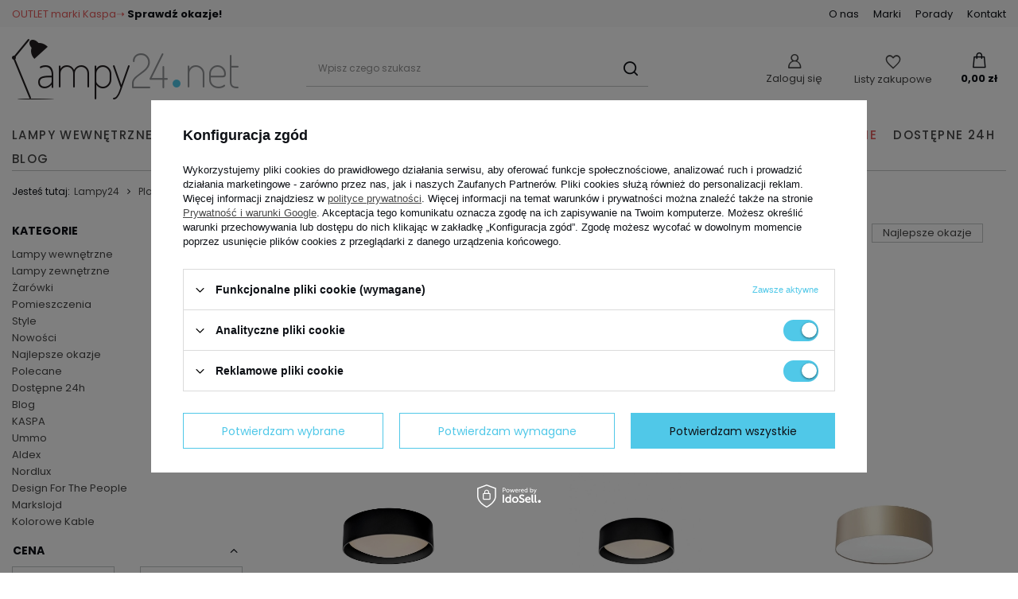

--- FILE ---
content_type: text/html; charset=utf-8
request_url: https://lampy24.net/pl/menu/plafony-sufitowe-194.html
body_size: 24730
content:
<!DOCTYPE html>
<html lang="pl" class="--freeShipping --vat --gross " ><head><meta name='viewport' content='user-scalable=no, initial-scale = 1.0, maximum-scale = 1.0, width=device-width, viewport-fit=cover'/> <link rel="preload" crossorigin="anonymous" as="font" href="/gfx/standards/fontello.woff?v=2"><link rel="stylesheet" href="/gfx/custom/Poppins-Regular.woff?r=1755590084" as="font" type="font/woff" crossorigin="anonymous"><link rel="stylesheet" href="/gfx/custom/Poppins-Medium.woff?r=1755590084" as="font" type="font/woff" crossorigin="anonymous"><link rel="stylesheet" href="/gfx/custom/Poppins-SemiBold.woff?r=1755590084" as="font" type="font/woff" crossorigin="anonymous"><link rel="stylesheet" href="/gfx/custom/Poppins-Bold.woff?r=1755590084" as="font" type="font/woff" crossorigin="anonymous"><meta http-equiv="Content-Type" content="text/html; charset=utf-8"><meta http-equiv="X-UA-Compatible" content="IE=edge"><title>Plafony Sufitowe Kaspa - Dobra Cena - Sklep Lampy24</title><meta name="description" content="Lampy24.net ➤ Plafony sufitowe Kaspa ⭐️ Oryginalne oświetlenie cenionych marek ✔️ Darmowa dostawa od 299 PLN ⭐️ Sprawdź teraz!"><link rel="icon" href="/gfx/pol/favicon.ico"><meta name="theme-color" content="#50C8E8"><meta name="msapplication-navbutton-color" content="#50C8E8"><meta name="apple-mobile-web-app-status-bar-style" content="#50C8E8"><link rel="stylesheet" type="text/css" href="/gfx/pol/search_style.css.gzip?r=1755590114"><link rel="preload stylesheet" as="style" href="/gfx/pol/style.css.gzip?r=1755590114"><script>var app_shop={urls:{prefix:'data="/gfx/'.replace('data="', '')+'pol/',graphql:'/graphql/v1/'},vars:{priceType:'gross',priceTypeVat:true,productDeliveryTimeAndAvailabilityWithBasket:false,geoipCountryCode:'US',},txt:{priceTypeText:' brutto',},fn:{},fnrun:{},files:[],graphql:{}};const getCookieByName=(name)=>{const value=`; ${document.cookie}`;const parts = value.split(`; ${name}=`);if(parts.length === 2) return parts.pop().split(';').shift();return false;};if(getCookieByName('freeeshipping_clicked')){document.documentElement.classList.remove('--freeShipping');}if(getCookieByName('rabateCode_clicked')){document.documentElement.classList.remove('--rabateCode');}function hideClosedBars(){const closedBarsArray=JSON.parse(localStorage.getItem('closedBars'))||[];if(closedBarsArray.length){const styleElement=document.createElement('style');styleElement.textContent=`${closedBarsArray.map((el)=>`#${el}`).join(',')}{display:none !important;}`;document.head.appendChild(styleElement);}}hideClosedBars();</script><meta name="robots" content="index,follow"><meta name="rating" content="general"><meta name="Author" content="lampy24.net na bazie IdoSell (www.idosell.com/shop).">
<!-- Begin LoginOptions html -->

<style>
#client_new_social .service_item[data-name="service_Apple"]:before, 
#cookie_login_social_more .service_item[data-name="service_Apple"]:before,
.oscop_contact .oscop_login__service[data-service="Apple"]:before {
    display: block;
    height: 2.6rem;
    content: url('/gfx/standards/apple.svg?r=1743165583');
}
.oscop_contact .oscop_login__service[data-service="Apple"]:before {
    height: auto;
    transform: scale(0.8);
}
#client_new_social .service_item[data-name="service_Apple"]:has(img.service_icon):before,
#cookie_login_social_more .service_item[data-name="service_Apple"]:has(img.service_icon):before,
.oscop_contact .oscop_login__service[data-service="Apple"]:has(img.service_icon):before {
    display: none;
}
</style>

<!-- End LoginOptions html -->

<!-- Open Graph -->
<meta property="og:type" content="website"><meta property="og:url" content="https://lampy24.net/pl/menu/plafony-sufitowe-194.html
"><meta property="og:title" content="Plafony sufitowe - Dobra Cena - Sklep Lampy24"><meta property="og:description" content="Lampy24.net ➤ Plafony sufitowe |  ✔️ Dobre ceny ✔️ Darmowa dostawa ✔️ Dwa lata gwarancji⭐ Zobacz!"><meta property="og:site_name" content="lampy24.net"><meta property="og:locale" content="pl_PL"><meta property="og:image" content="https://lampy24.net/hpeciai/0522d328c9e260c0c7ebe1fddbcf5361/pol_pl_Plafon-VERO-L-czarny-45-cm-czarne-wnetrze-Kaspa-11310_1.webp"><meta property="og:image:width" content="500"><meta property="og:image:height" content="500"><link rel="manifest" href="https://lampy24.net/data/include/pwa/1/manifest.json?t=3"><meta name="apple-mobile-web-app-capable" content="yes"><meta name="apple-mobile-web-app-status-bar-style" content="black"><meta name="apple-mobile-web-app-title" content="lampy24.net"><link rel="apple-touch-icon" href="/data/include/pwa/1/icon-128.png"><link rel="apple-touch-startup-image" href="/data/include/pwa/1/logo-512.png" /><meta name="msapplication-TileImage" content="/data/include/pwa/1/icon-144.png"><meta name="msapplication-TileColor" content="#2F3BA2"><meta name="msapplication-starturl" content="/"><script type="application/javascript">var _adblock = true;</script><script async src="/data/include/advertising.js"></script><script type="application/javascript">var statusPWA = {
                online: {
                    txt: "Połączono z internetem",
                    bg: "#5fa341"
                },
                offline: {
                    txt: "Brak połączenia z internetem",
                    bg: "#eb5467"
                }
            }</script><script async type="application/javascript" src="/ajax/js/pwa_online_bar.js?v=1&r=6"></script><script >
window.dataLayer = window.dataLayer || [];
window.gtag = function gtag() {
dataLayer.push(arguments);
}
gtag('consent', 'default', {
'ad_storage': 'denied',
'analytics_storage': 'denied',
'ad_personalization': 'denied',
'ad_user_data': 'denied',
'wait_for_update': 500
});

gtag('set', 'ads_data_redaction', true);
</script><script id="iaiscript_1" data-requirements="W10=" data-ga4_sel="ga4script">
window.iaiscript_1 = `<${'script'}  class='google_consent_mode_update'>
gtag('consent', 'update', {
'ad_storage': 'granted',
'analytics_storage': 'granted',
'ad_personalization': 'granted',
'ad_user_data': 'granted'
});
</${'script'}>`;
</script>
<!-- End Open Graph -->

<link rel="canonical" href="https://lampy24.net/pl/menu/plafony-sufitowe-194.html" />

                <!-- Global site tag (gtag.js) -->
                <script  async src="https://www.googletagmanager.com/gtag/js?id=AW-11110732925"></script>
                <script >
                    window.dataLayer = window.dataLayer || [];
                    window.gtag = function gtag(){dataLayer.push(arguments);}
                    gtag('js', new Date());
                    
                    gtag('config', 'AW-11110732925', {"allow_enhanced_conversions":true});
gtag('config', 'G-WESZ1H7V1E');

                </script>
                <link rel="stylesheet" type="text/css" href="/data/designs/662b4d7bc173a4.27040278_15/gfx/pol/custom.css.gzip?r=1755594092">            <!-- Google Tag Manager -->
                    <script >(function(w,d,s,l,i){w[l]=w[l]||[];w[l].push({'gtm.start':
                    new Date().getTime(),event:'gtm.js'});var f=d.getElementsByTagName(s)[0],
                    j=d.createElement(s),dl=l!='dataLayer'?'&l='+l:'';j.async=true;j.src=
                    'https://www.googletagmanager.com/gtm.js?id='+i+dl;f.parentNode.insertBefore(j,f);
                    })(window,document,'script','dataLayer','GTM-P956RS');</script>
            <!-- End Google Tag Manager -->
<!-- Begin additional html or js -->


<!--1|1|2-->
<style>
._ae_desc p {
    margin-top:auto !important;
}
</style>
<!--2|1|3| modified: 2023-03-07 11:05:21-->
<!-- Google Tag Manager -->
         <script>(function (w, d, s, l, i) {
               w[l] = w[l] || [];
               w[l].push({'gtm.start':
                          new Date().getTime(), event: 'gtm.js'});
               var f = d.getElementsByTagName(s)[0],
                       j = d.createElement(s), dl = l != 'dataLayer' ? '&l=' + l : '';
               j.async = true;
               j.src =
                       'https://www.googletagmanager.com/gtm.js?id=' + i + dl;
               f.parentNode.insertBefore(j, f);
            })(window, document, 'script', 'dataLayer', 'GTM-P956RS');</script>
<!-- End Google Tag Manager -->

<meta name="google-site-verification" content="Onqe3DYgB2qpzb3BRyw3dKO4_HFGoaptz6FWC4hxUNQ" />
<meta name="google-site-verification" content="xlXzvwkSNf2H4zxWd5pSj2BzWVsy0NsLu5zI4xSNG3M" />

<!-- Google tag (gtag.js) -->
<script async src="https://www.googletagmanager.com/gtag/js?id=G-WESZ1H7V1E"></script>
<script>
  window.dataLayer = window.dataLayer || [];
  function gtag(){dataLayer.push(arguments);}
  gtag('js', new Date());

  gtag('config', 'G-WESZ1H7V1E');
</script>

<!--3|1|4| modified: 2023-02-23 12:40:33-->
<!-- Facebook Pixel Code -->
         <script>
            !function (f, b, e, v, n, t, s)
            {
               if (f.fbq)
                  return;
               n = f.fbq = function () {
                  n.callMethod ?
                          n.callMethod.apply(n, arguments) : n.queue.push(arguments)
               };
               if (!f._fbq)
                  f._fbq = n;
               n.push = n;
               n.loaded = !0;
               n.version = '2.0';
               n.queue = [];
               t = b.createElement(e);
               t.async = !0;
               t.src = v;
               s = b.getElementsByTagName(e)[0];
               s.parentNode.insertBefore(t, s)
            }(window, document, 'script',
                    'https://connect.facebook.net/en_US/fbevents.js');
            fbq('init', '513334525696356');
            fbq('track', 'PageView');
         </script>
      <noscript><img height="1" width="1" style="display:none"
                     src="https://www.facebook.com/tr?id=513334525696356&ev=PageView&noscript=1"
                     /></noscript>
<!-- End Facebook Pixel Code -->

<!-- End additional html or js -->
<link rel="preload" as="image" media="(max-width: 420px)" href="/hpeciai/94373c31fcf43dac63418b6f21707576/pol_is_Plafon-VERO-L-czarny-45-cm-czarne-wnetrze-Kaspa-11310.webp"><link rel="preload" as="image" media="(min-width: 420.1px)" href="/hpeciai/053453119d8aa92e263b8b0aa416c886/pol_il_Plafon-VERO-L-czarny-45-cm-czarne-wnetrze-Kaspa-11310.webp"><link rel="preload" as="image" media="(max-width: 420px)" href="/hpeciai/866a5f9913cfdb893dde49e6daff0df0/pol_is_Plafon-VERO-S-czarny-35-cm-czarne-wnetrze-Kaspa-11309.webp"><link rel="preload" as="image" media="(min-width: 420.1px)" href="/hpeciai/4be1193f707da61f1ffd79144e581d7b/pol_il_Plafon-VERO-S-czarny-35-cm-czarne-wnetrze-Kaspa-11309.webp"><link rel="dns-prefetch" href="https://www.googletagmanager.com/"><link rel="dns-prefetch" href="https://connect.facebook.net"><link rel="prefetch" href="/panel/lib/js/formGenerator.js"></head><body>
<!-- Begin additional html or js -->


<!--4|1|3-->
<!-- Google Tag Manager (noscript) -->
      <noscript><iframe src="https://www.googletagmanager.com/ns.html?id=GTM-P956RS"
                        height="0" width="0" style="display:none;visibility:hidden"></iframe></noscript>
<!-- End Google Tag Manager (noscript) -->

<!-- Google Tag Manager - LISTA PRODUKTÓW -->
<script>
   dataLayer.push({
   'event': 'ec:ProductImpressions',
           'ecommerce': {
           'impressions': [
   
           {
           'name': 'Lampa AVIGNON DUOLLA Lampy wiszące pojedyncze 15W E27 lampa sufitowa wisząca',
                   'id': '5905317600804',
                   'price': '543.00',
                   'category': 'Lampy wiszące i żyrandole',
                   'list': 'Home',
                   'position': '1'
           },   
           {
           'name': 'Lampa BOHO  DUOLLA Lampy wiszące pojedyncze 1 x 40W styl boho beżowa abażur naturalna jutowa nowoczesny design',
                   'id': '5903689181105',
                   'price': '294.00',
                   'category': 'Lampy wiszące i żyrandole',
                   'list': 'Home',
                   'position': '2'
           },   
           {
           'name': 'Lampa BOUCLE  DUOLLA Lampy wiszące pojedyncze 15W E27 lampa sufitowa wisząca',
                   'id': '5905317601504',
                   'price': '366.00',
                   'category': 'Lampy wiszące i żyrandole',
                   'list': 'Home',
                   'position': '3'
           },   
           {
           'name': 'Lampa CLOE L KASPA Lampy wiszące pojedyncze lampa wisząca 1 x 25W LED E27 (opal mat / chrom) nowoczesna kula design',
                   'id': '5902047306129',
                   'price': '1 390.00',
                   'category': 'Lampy wiszące i żyrandole',
                   'list': 'Home',
                   'position': '4'
           },   
           {
           'name': 'Lampa CUMULUS VERTICAL 1 KASPA Żyrandole 7 x 9W LED E14 (czarny / złoty / biały)',
                   'id': '5902047306198',
                   'price': '2 590.00',
                   'category': 'Lampy wiszące i żyrandole',
                   'list': 'Home',
                   'position': '5'
           },   
           {
           'name': 'Lampa LONGIS I KASPA Lampy wiszące pojedyncze lampa wisząca 1 x 25W LED E27 ( przewód czarny)',
                   'id': '5902047300264',
                   'price': '479.00',
                   'category': 'Lampy wiszące i żyrandole',
                   'list': 'Home',
                   'position': '6'
           },   
           {
           'name': 'Lampa LORA KASPA Lampki stołowe i nocne 1 x 25W LED E27 (złoty / transparent / beż ze złotem)',
                   'id': '5902047306730',
                   'price': '699.00',
                   'category': 'Lampki stojące',
                   'list': 'Home',
                   'position': '7'
           },   
           {
           'name': 'Lampa LYON  DUOLLA Lampy wiszące pojedyncze 15W E27 lampa sufitowa wisząca',
                   'id': '5905317602181',
                   'price': '380.00',
                   'category': 'Lampy wiszące i żyrandole',
                   'list': 'Home',
                   'position': '8'
           },   
           {
           'name': 'Lampa ROLLER DUOLLA Lampy dekoracyjne 1 x 40 W E27 plecionka wiedeńska rattan lampa nowoczesna',
                   'id': '5903689184274',
                   'price': '1 176.00',
                   'category': 'Lampy podłogowe',
                   'list': 'Home',
                   'position': '9'
           },   
           {
           'name': 'Lampa ZOE M KASPA Lampy wiszące pojedyncze 1 x 25W LED E27 (chrom / transparent / brązowy ze srebrem)',
                   'id': '5902047307263',
                   'price': '1 590.00',
                   'category': 'Lampy wiszące i żyrandole',
                   'list': 'Home',
                   'position': '10'
           }   
           ]
           }
   });
</script>
<!-- End Google Tag Manager -->  

<!-- Kod tagu remarketingowego Google -->
<script type="text/javascript">
   var google_tag_params = {
            ecomm_pagetype: 'home',
         };
</script>
<script type="text/javascript">
   /*  */ var google_conversion_id = 950924274;
   var google_custom_params = window.google_tag_params;
   var google_remarketing_only = true; /*  */
</script>
<script type="text/javascript" src="//www.googleadservices.com/pagead/conversion.js"></script>
<noscript>
<div style="display:inline;">
   <img height="1" width="1" style="border-style:none;" alt=""
        src="//googleads.g.doubleclick.net/pagead/viewthroughconversion/950924274/?value=0&amp;guid=ON&amp;script=0" />
</div>
</noscript>
<!-- End Kod tagu remarketingowego Google -->

<!-- End additional html or js -->
<div id="container" class="search_page container max-width-1400"><header class=" commercial_banner"><script class="ajaxLoad">
                app_shop.vars.vat_registered = "true";
                app_shop.vars.currency_format = "###,##0.00";
                
                    app_shop.vars.currency_before_value = false;
                
                    app_shop.vars.currency_space = true;
                
                app_shop.vars.symbol = "zł";
                app_shop.vars.id= "PLN";
                app_shop.vars.baseurl = "http://lampy24.net/";
                app_shop.vars.sslurl= "https://lampy24.net/";
                app_shop.vars.curr_url= "%2Fpl%2Fmenu%2Fplafony-sufitowe-194.html";
                

                var currency_decimal_separator = ',';
                var currency_grouping_separator = ' ';

                
                    app_shop.vars.blacklist_extension = ["exe","com","swf","js","php"];
                
                    app_shop.vars.blacklist_mime = ["application/javascript","application/octet-stream","message/http","text/javascript","application/x-deb","application/x-javascript","application/x-shockwave-flash","application/x-msdownload"];
                
                    app_shop.urls.contact = "/pl/contact.html";
                </script><div id="viewType" style="display:none"></div><div id="menu_buttons" class="container"><div class="row menu_buttons_sub"><div class="menu_button_wrapper col-12"><div class="column-left">
 <p style="color: #e35c5c">OUTLET marki Kaspa➝ <a href="/pl/menu/outlet-404.html"><strong>Sprawdź okazje!</strong></a></p>
</div>
<div class="column-right">
 <a href="/pl/about/poznajmy-sie-28.html" title="Kim jesteśmy">O nas</a>
 <a href="/pl/producers.html" title="Nasze marki">Marki</a>
 <a href="/pl/blog.html" title="Zobacz nasze porady">Porady</a>
 <a href="/pl/contact.html" title="Kontakt">Kontakt</a>
</div></div></div></div><div id="logo" class="d-flex align-items-center"><a href="/" target="_self"><img src="/data/gfx/mask/pol/logo_1_big.png" alt="Lampy24.net" width="285" height="76"></a></div><form action="https://lampy24.net/pl/search.html" method="get" id="menu_search" class="menu_search"><a href="#showSearchForm" class="menu_search__mobile"></a><div class="menu_search__block"><div class="menu_search__item --input"><input class="menu_search__input" type="text" name="text" autocomplete="off" placeholder="Wpisz czego szukasz"><button class="menu_search__submit" type="submit"></button></div><div class="menu_search__item --results search_result"></div></div></form><div id="menu_settings" class="align-items-center justify-content-center justify-content-lg-end"><div id="menu_additional"><a class="account_link" href="https://lampy24.net/pl/signin.html"><span>Zaloguj się</span></a><div class="shopping_list_top" data-empty="true"><a class="wishlist_link slt_link" href="https://lampy24.net/pl/return.html?status=wisheslist_empty"><span>Listy zakupowe</span></a><div class="slt_lists"><ul class="slt_lists__nav"><li class="slt_lists__nav_item" data-list_skeleton="true" data-list_id="true" data-shared="true"><a class="slt_lists__nav_link" data-list_href="true"><span class="slt_lists__nav_name" data-list_name="true"></span><span class="slt_lists__count" data-list_count="true">0</span></a></li></ul><span class="slt_lists__empty">Dodaj do nich produkty, które lubisz i chcesz kupić później.</span></div></div></div></div><div class="shopping_list_top_mobile" data-empty="true"><a href="https://lampy24.net/pl/shoppinglist" class="sltm_link"></a></div><div class="sl_choose sl_dialog"><div class="sl_choose__wrapper sl_dialog__wrapper"><div class="sl_choose__item --top sl_dialog_close mb-2"><strong class="sl_choose__label">Zapisz na liście zakupowej</strong></div><div class="sl_choose__item --lists" data-empty="true"><div class="sl_choose__list f-group --radio m-0 d-md-flex align-items-md-center justify-content-md-between" data-list_skeleton="true" data-list_id="true" data-shared="true"><input type="radio" name="add" class="sl_choose__input f-control" id="slChooseRadioSelect" data-list_position="true"><label for="slChooseRadioSelect" class="sl_choose__group_label f-label py-4" data-list_position="true"><span class="sl_choose__sub d-flex align-items-center"><span class="sl_choose__name" data-list_name="true"></span><span class="sl_choose__count" data-list_count="true">0</span></span></label><button type="button" class="sl_choose__button --desktop btn --solid">Zapisz</button></div></div><div class="sl_choose__item --create sl_create mt-4"><a href="#new" class="sl_create__link  align-items-center">Stwórz nową listę zakupową</a><form class="sl_create__form align-items-center"><div class="sl_create__group f-group --small mb-0"><input type="text" class="sl_create__input f-control" required="required"><label class="sl_create__label f-label">Nazwa nowej listy</label></div><button type="submit" class="sl_create__button btn --solid ml-2 ml-md-3">Utwórz listę</button></form></div><div class="sl_choose__item --mobile mt-4 d-flex justify-content-center d-md-none"><button class="sl_choose__button --mobile btn --solid --large">Zapisz</button></div></div></div><div id="menu_basket" class="topBasket"><a class="topBasket__sub" href="https://lampy24.net/pl/basketedit.html"><span class="badge badge-info"></span><strong class="topBasket__price" style="display: none;">0,00 zł</strong></a><div class="topBasket__details --products" style="display: none;"><div class="topBasket__block --labels"><label class="topBasket__item --name">Produkt</label><label class="topBasket__item --sum">Ilość</label><label class="topBasket__item --prices">Cena</label></div><div class="topBasket__block --products"></div></div><div class="topBasket__details --shipping" style="display: none;"><span class="topBasket__name">Koszt dostawy od</span><span id="shipppingCost"></span></div><script>
						app_shop.vars.cache_html = true;
					</script></div><nav id="menu_categories" class=""><button type="button" class="navbar-toggler"><i class="icon-reorder"></i></button><div class="navbar-collapse" id="menu_navbar"><ul class="navbar-nav mx-md-n2"><li class="nav-item --alternative"><a  href="/pl/menu/lampy-wewnetrzne-157.html" target="_self" title="Lampy wewnętrzne" class="nav-link" >Lampy wewnętrzne</a><ul class="navbar-subnav"><li class="nav-item"><a  href="/sklep/lampy-wiszace-i-zyrandole.html" target="_self" title="Lampy wiszące" class="nav-link" >Lampy wiszące</a><ul class="navbar-subsubnav"><li class="nav-item"><a  href="/sklep/lampy-wiszace-i-zyrandole/lampy-wiszace-pojedyncze.html" target="_self" title="Lampy wiszące pojedyncze" class="nav-link" >Lampy wiszące pojedyncze</a></li><li class="nav-item"><a  href="/sklep/lampy-wiszace-i-zyrandole/zyrandole.html" target="_self" title="Żyrandole" class="nav-link" >Żyrandole</a></li><li class="nav-item"><a  href="/pl/menu/zlote-zyrandole-405.html" target="_self" title="Złote żyrandole" class="nav-link" >Złote żyrandole</a></li><li class="nav-item"><a  href="/pl/menu/-zyrandole-loftowe-407.html" target="_self" title=" Żyrandole loftowe" class="nav-link" > Żyrandole loftowe</a></li><li class="nav-item"><a  href="/sklep/lampy-wiszace-i-zyrandole/lampy-typu-belka.html" target="_self" title="Lampy typu belka" class="nav-link" >Lampy typu belka</a></li><li class="nav-item"><a  href="/sklep/lampy-wiszace-i-zyrandole/krotkie-lampy-przysufitowe.html" target="_self" title="Krótkie lampy przysufitowe" class="nav-link" >Krótkie lampy przysufitowe</a></li><li class="nav-item"><a  href="/pl/menu/inne-lampy-wiszace-337.html" target="_self" title="Inne lampy wiszące" class="nav-link" >Inne lampy wiszące</a></li><li class="nav-item --all"><a class="nav-link" href="/sklep/lampy-wiszace-i-zyrandole.html">➜ zobacz wszystkie</a></li></ul></li><li class="nav-item"><a  href="/sklep/kinkiety.html" target="_self" title="Kinkiety" class="nav-link" >Kinkiety</a><ul class="navbar-subsubnav"><li class="nav-item"><a  href="/sklep/kinkiety/kinkiety-na-wysiegniku.html" target="_self" title="Kinkiety na wysięgniku" class="nav-link" >Kinkiety na wysięgniku</a></li><li class="nav-item"><a  href="/sklep/kinkiety/kinkiety-scienne.html" target="_self" title="Kinkiety ścienne" class="nav-link" >Kinkiety ścienne</a></li><li class="nav-item"><a  href="/pl/menu/lampy-scienne-347.html" target="_self" title="Lampy ścienne" class="nav-link" >Lampy ścienne</a></li><li class="nav-item"><a  href="/pl/menu/reflektory-scienne-234.html" target="_self" title="Reflektory ścienne" class="nav-link" >Reflektory ścienne</a></li><li class="nav-item"><a  href="/pl/menu/kinkiety-led-406.html" target="_self" title="Kinkiety LED" class="nav-link" >Kinkiety LED</a></li><li class="nav-item --all"><a class="nav-link" href="/sklep/kinkiety.html">➜ zobacz wszystkie</a></li></ul></li><li class="nav-item"><a  href="/pl/menu/lampy-sufitowe-306.html" target="_self" title="Lampy sufitowe" class="nav-link" >Lampy sufitowe</a><ul class="navbar-subsubnav more"><li class="nav-item"><a  href="/pl/menu/listwy-sufitowe-322.html" target="_self" title="Listwy sufitowe" class="nav-link" >Listwy sufitowe</a></li><li class="nav-item"><a  href="/pl/menu/lampy-sufitowe-wiszace-326.html" target="_self" title="Lampy sufitowe wiszące" class="nav-link" >Lampy sufitowe wiszące</a></li><li class="nav-item"><a  href="/pl/menu/lampy-sufitowe-drewniane-374.html" target="_self" title="Lampy sufitowe drewniane" class="nav-link" >Lampy sufitowe drewniane</a></li><li class="nav-item"><a  href="/pl/menu/lampy-sufitowe-okragle-377.html" target="_self" title="Lampy sufitowe okrągłe" class="nav-link" >Lampy sufitowe okrągłe</a></li><li class="nav-item"><a  href="/pl/menu/lampy-sufitowe-nowoczesne-385.html" target="_self" title="Lampy sufitowe nowoczesne" class="nav-link" >Lampy sufitowe nowoczesne</a></li><li class="nav-item"><a  href="/pl/menu/lampy-sufitowe-zlote-379.html" target="_self" title="Lampy sufitowe złote" class="nav-link" >Lampy sufitowe złote</a></li><li class="nav-item"><a  href="/pl/menu/lampy-sufitowe-chromowane-386.html" target="_self" title="Lampy sufitowe chromowane" class="nav-link" >Lampy sufitowe chromowane</a></li><li class="nav-item"><a  href="/pl/menu/lampy-sufitowe-czarne-380.html" target="_self" title="Lampy sufitowe czarne" class="nav-link" >Lampy sufitowe czarne</a></li><li class="nav-item"><a  href="/pl/menu/lampy-sufitowe-do-salonu-384.html" target="_self" title="Lampy sufitowe do salonu" class="nav-link" >Lampy sufitowe do salonu</a></li><li class="nav-item"><a  href="/pl/menu/lampy-sufitowe-biale-381.html" target="_self" title="Lampy sufitowe białe" class="nav-link" >Lampy sufitowe białe</a></li><li class="nav-item"><a  href="/pl/menu/lampy-sufitowa-led-327.html" target="_self" title="Lampy sufitowa LED" class="nav-link" >Lampy sufitowa LED</a></li><li class="nav-item"><a  href="/pl/menu/inne-lampy-sufitowe-344.html" target="_self" title="Inne lampy sufitowe" class="nav-link" >Inne lampy sufitowe</a></li><li class="nav-item"><a  href="/pl/menu/lampy-sufitowe-do-jadalni-394.html" target="_self" title="Lampy sufitowe do jadalni" class="nav-link" >Lampy sufitowe do jadalni</a></li><li class="nav-item"><a  href="/pl/menu/lampy-sufitowe-do-sypialni-395.html" target="_self" title="Lampy sufitowe do sypialni" class="nav-link" >Lampy sufitowe do sypialni</a></li><li class="nav-item"><a  href="/pl/menu/lampy-lazienkowe-sufitowe-396.html" target="_self" title="Lampy łazienkowe sufitowe" class="nav-link" >Lampy łazienkowe sufitowe</a></li><li class="nav-item"><a  href="/pl/menu/lampy-do-przedpokoju-sufitowe-397.html" target="_self" title="Lampy do przedpokoju sufitowe" class="nav-link" >Lampy do przedpokoju sufitowe</a></li><li class="nav-item"><a  href="/pl/menu/lampy-pokojowe-sufitowe-398.html" target="_self" title="Lampy pokojowe sufitowe" class="nav-link" >Lampy pokojowe sufitowe</a></li><li class="nav-item"><a  href="/pl/menu/lampy-sufitowe-do-pokoju-dziecka-399.html" target="_self" title="Lampy sufitowe do pokoju dziecka" class="nav-link" >Lampy sufitowe do pokoju dziecka</a></li><li class="nav-item"><a  href="/pl/menu/lampy-sufitowe-dla-chlopca-409.html" target="_self" title="Lampy sufitowe dla chłopca" class="nav-link" >Lampy sufitowe dla chłopca</a></li><li class="nav-item --all"><a class="nav-link" href="/pl/menu/lampy-sufitowe-306.html">➜ zobacz wszystkie</a></li><li class="nav-item --extend"><a href="" class="nav-link" txt_alt="- Zwiń">+ Rozwiń</a></li></ul></li><li class="nav-item"><a  href="/sklep/plafony.html" target="_self" title="Plafony sufitowe" class="nav-link" >Plafony sufitowe</a><ul class="navbar-subsubnav"><li class="nav-item"><a  href="/sklep/plafony/plafony-okragle.html" target="_self" title="Plafony okrągłe" class="nav-link" >Plafony okrągłe</a></li><li class="nav-item"><a  href="/sklep/plafony/plafony-reflektorowe.html" target="_self" title="Plafony reflektorowe" class="nav-link" >Plafony reflektorowe</a></li><li class="nav-item"><a  href="/sklep/plafony/inne-plafony.html" target="_self" title="Inne plafony" class="nav-link" >Inne plafony</a></li><li class="nav-item --all"><a class="nav-link" href="/sklep/plafony.html">➜ zobacz wszystkie</a></li></ul></li><li class="nav-item"><a  href="/sklep/lampki-stojace.html" target="_self" title="Lampy stojące" class="nav-link" >Lampy stojące</a><ul class="navbar-subsubnav"><li class="nav-item"><a  href="/sklep/lampki-stojace/lampki-biurkowe.html" target="_self" title="Lampki biurkowe" class="nav-link" >Lampki biurkowe</a></li><li class="nav-item"><a  href="/sklep/lampki-stojace/lampki-stolowe-i-nocne.html" target="_self" title="Lampki stołowe i nocne" class="nav-link" >Lampki stołowe i nocne</a></li><li class="nav-item --all"><a class="nav-link" href="/sklep/lampki-stojace.html">➜ zobacz wszystkie</a></li></ul></li><li class="nav-item"><a  href="/sklep/lampy-podlogowe.html" target="_self" title="Lampy podłogowe" class="nav-link" >Lampy podłogowe</a><ul class="navbar-subsubnav"><li class="nav-item"><a  href="/sklep/lampy-podlogowe/lampy-dekoracyjne.html" target="_self" title="Lampy dekoracyjne" class="nav-link" >Lampy dekoracyjne</a></li><li class="nav-item"><a  href="/sklep/lampy-podlogowe/lampy-do-czytania.html" target="_self" title="Lampy do czytania" class="nav-link" >Lampy do czytania</a></li><li class="nav-item"><a  href="/sklep/lampy-podlogowe/lampy-na-wysiegniku.html" target="_self" title="Lampy na wysięgniku" class="nav-link" >Lampy na wysięgniku</a></li><li class="nav-item --all"><a class="nav-link" href="/sklep/lampy-podlogowe.html">➜ zobacz wszystkie</a></li></ul></li><li class="nav-item"><a  href="/sklep/spotyrodziny-reflektorow.html" target="_self" title="Reflektory sufitowe" class="nav-link" >Reflektory sufitowe</a><ul class="navbar-subsubnav"><li class="nav-item"><a  href="/sklep/spotyrodziny-reflektorow/reflektorki-1-punktowe.html" target="_self" title="Reflektorki 1-punktowe" class="nav-link" >Reflektorki 1-punktowe</a></li><li class="nav-item"><a  href="/sklep/spotyrodziny-reflektorow/listwy-2-punktowe.html" target="_self" title="Listwy 2-punktowe" class="nav-link" >Listwy 2-punktowe</a></li><li class="nav-item"><a  href="/sklep/spotyrodziny-reflektorow/listwy-3-punktowe.html" target="_self" title="Listwy 3-punktowe" class="nav-link" >Listwy 3-punktowe</a></li><li class="nav-item"><a  href="/sklep/spotyrodziny-reflektorow/listwy-4-punktowe-i-wiecej.html" target="_self" title="Listwy 4-punktowe i więcej" class="nav-link" >Listwy 4-punktowe i więcej</a></li><li class="nav-item"><a  href="/sklep/spotyrodziny-reflektorow/systemy-szynowe.html" target="_self" title="Systemy szynowe" class="nav-link" >Systemy szynowe</a></li><li class="nav-item --all"><a class="nav-link" href="/sklep/spotyrodziny-reflektorow.html">➜ zobacz wszystkie</a></li></ul></li><li class="nav-item"><a  href="/sklep/oprawy-stropoweoczka.html" target="_self" title="Oczka sufitowe" class="nav-link" >Oczka sufitowe</a><ul class="navbar-subsubnav"><li class="nav-item"><a  href="/sklep/oprawy-stropoweoczka/oprawy-natynkowe.html" target="_self" title="Oprawy natynkowe" class="nav-link" >Oprawy natynkowe</a></li></ul></li><li class="nav-item"><a  href="/sklep/lampy-led.html" target="_self" title="Lampy LED" class="nav-link" >Lampy LED</a><ul class="navbar-subsubnav"><li class="nav-item"><a  href="/sklep/lampy-led/ledowe-lampy-sufitowe.html" target="_self" title="Lampy LED sufitowe" class="nav-link" >Lampy LED sufitowe</a></li><li class="nav-item"><a  href="/sklep/lampy-led/ledowe-lampy-scienne.html" target="_self" title="Kinkiety LED" class="nav-link" >Kinkiety LED</a></li><li class="nav-item --all"><a class="nav-link" href="/sklep/lampy-led.html">➜ zobacz wszystkie</a></li></ul></li><li class="nav-item empty"><a  href="/sklep/oswietlenie-lazienkowe.html" target="_self" title="Lampy do łazienki" class="nav-link" >Lampy do łazienki</a></li><li class="nav-item empty"><a  href="/pl/menu/klosze-i-abazury-881.html" target="_self" title="Klosze i abażury" class="nav-link" >Klosze i abażury</a></li><li class="nav-item --all empty"><a class="nav-link" href="/pl/menu/lampy-wewnetrzne-157.html">➜ zobacz wszystkie</a></li></ul></li><li class="nav-item"><a  href="/sklep/oswietlenie-zewnetrzne.html" target="_self" title="Lampy zewnętrzne" class="nav-link" >Lampy zewnętrzne</a><ul class="navbar-subnav"><li class="nav-item empty"><a  href="/pl/menu/lampy-wiszace-174.html" target="_self" title="Lampy wiszące" class="nav-link" >Lampy wiszące</a></li><li class="nav-item empty"><a  href="/sklep/oswietlenie-zewnetrzne/lampa-sufitowa.html" target="_self" title="Lampy sufitowe" class="nav-link" >Lampy sufitowe</a></li><li class="nav-item empty"><a  href="/sklep/oswietlenie-zewnetrzne/lampa-scienna.html" target="_self" title="Kinkiety" class="nav-link" >Kinkiety</a></li><li class="nav-item empty"><a  href="/sklep/oswietlenie-zewnetrzne/lampa-stojaca.html" target="_self" title="Lampy stojące" class="nav-link" >Lampy stojące</a></li><li class="nav-item empty"><a  href="/pl/menu/oprawy-najazdowe-353.html" target="_self" title="Oprawy najazdowe" class="nav-link" >Oprawy najazdowe</a></li><li class="nav-item --all empty"><a class="nav-link" href="/sklep/oswietlenie-zewnetrzne.html">➜ zobacz wszystkie</a></li></ul></li><li class="nav-item"><a  href="/sklep/zrodla-swiatla.html" target="_self" title="Żarówki" class="nav-link" >Żarówki</a><ul class="navbar-subnav"><li class="nav-item empty"><a  href="/pl/menu/zarowki-e14-181.html" target="_self" title="Żarówki E14" class="nav-link" >Żarówki E14</a></li><li class="nav-item empty"><a  href="/pl/menu/zarowki-e27-180.html" target="_self" title="Żarówki E27" class="nav-link" >Żarówki E27</a></li><li class="nav-item empty"><a  href="/pl/menu/zarowki-g9-182.html" target="_self" title="Żarówki G9" class="nav-link" >Żarówki G9</a></li><li class="nav-item empty"><a  href="/pl/menu/zarowki-gu10-183.html" target="_self" title="Żarówki GU10" class="nav-link" >Żarówki GU10</a></li><li class="nav-item empty"><a  href="/pl/menu/zarowki-g53-293.html" target="_self" title="Żarówki G53" class="nav-link" >Żarówki G53</a></li><li class="nav-item empty"><a  href="/sklep/zrodla-swiatla/zarowki-ledowe.html" target="_self" title="Żarówki LED" class="nav-link" >Żarówki LED</a></li><li class="nav-item empty"><a  href="/sklep/zrodla-swiatla/zarowki-dekoracyjne.html" target="_self" title="Żarówki dekoracyjne" class="nav-link" >Żarówki dekoracyjne</a></li><li class="nav-item --all empty"><a class="nav-link" href="/sklep/zrodla-swiatla.html">➜ zobacz wszystkie</a></li></ul></li><li class="nav-item"><a  href="/pl/navigation/pomieszczenia-161.html" target="_self" title="Pomieszczenia" class="nav-link" >Pomieszczenia</a><ul class="navbar-subnav"><li class="nav-item empty"><a  href="/pl/menu/biuro-349.html" target="_self" title="Biuro" class="nav-link" >Biuro</a></li><li class="nav-item empty"><a  href="/pl/menu/jadalnia-205.html" target="_self" title="Jadalnia" class="nav-link" >Jadalnia</a></li><li class="nav-item empty"><a  href="/pl/menu/kuchnia-201.html" target="_self" title="Kuchnia" class="nav-link" >Kuchnia</a></li><li class="nav-item empty"><a  href="/pl/menu/lazienka-238.html" target="_self" title="Łazienka" class="nav-link" >Łazienka</a></li><li class="nav-item empty"><a  href="/sklep/oswietlenie-dzieciece.html" target="_self" title="Pokój dziecięcy" class="nav-link" >Pokój dziecięcy</a></li><li class="nav-item empty"><a  href="/pl/menu/przedpokoj-202.html" target="_self" title="Przedpokój" class="nav-link" >Przedpokój</a></li><li class="nav-item empty"><a  href="/pl/menu/salon-199.html" target="_self" title="Salon" class="nav-link" >Salon</a></li><li class="nav-item empty"><a  href="/pl/menu/sypialnia-206.html" target="_self" title="Sypialnia" class="nav-link" >Sypialnia</a></li></ul></li><li class="nav-item"><a  href="/pl/menu/style-688.html" target="_self" title="Style" class="nav-link" >Style</a><ul class="navbar-subnav"><li class="nav-item empty"><a  href="/pl/menu/lampy-japandi-414.html" target="_self" title="Nordic / Japandi" class="nav-link" >Nordic / Japandi</a></li><li class="nav-item empty"><a  href="/pl/menu/modern-classic-689.html" target="_self" title="Modern Classic" class="nav-link" >Modern Classic</a></li></ul></li><li class="nav-item"><a  href="/pl/newproducts/nowosc.html" target="_self" title="Nowości" class="nav-link" >Nowości</a></li><li class="nav-item"><span title="Najlepsze okazje" class="nav-link" >Najlepsze okazje</span><ul class="navbar-subnav"><li class="nav-item empty"><a  href="/pl/promotions/promocja.html" target="_self" title="PROMOCJE" class="nav-link" >PROMOCJE</a></li><li class="nav-item empty"><a  href="/pl/menu/outlet-404.html" target="_self" title="OUTLET" class="nav-link" >OUTLET</a></li></ul></li><li class="nav-item"><a  href="/pl/menu/polecane-299.html" target="_self" title="Polecane" class="nav-link" >Polecane</a></li><li class="nav-item"><a  href="/pl/menu/dostepne-24h-164.html" target="_self" title="Dostępne 24h" class="nav-link" >Dostępne 24h</a></li><li class="nav-item"><a  href="/pl/blog" target="_self" title="Blog" class="nav-link" >Blog</a></li></ul></div></nav><div id="breadcrumbs" class="breadcrumbs"><div class="back_button"><button id="back_button"></button></div><div class="list_wrapper"><ol><li><span>Jesteś tutaj:  </span></li><li class="bc-main"><span><a href="/">Lampy24</a></span></li><li class="bc-item-1 bc-active"><a href="/pl/menu/plafony-sufitowe-194.html">Plafony sufitowe</a></li></ol></div></div></header><div id="layout" class="row clearfix"><div class="breadcrumbs_skeleton"></div><aside class="col-3 col-xl-2"><section class="shopping_list_menu"><div class="shopping_list_menu__block --lists slm_lists" data-empty="true"><span class="slm_lists__label">Listy zakupowe</span><ul class="slm_lists__nav"><li class="slm_lists__nav_item" data-list_skeleton="true" data-list_id="true" data-shared="true"><a class="slm_lists__nav_link" data-list_href="true"><span class="slm_lists__nav_name" data-list_name="true"></span><span class="slm_lists__count" data-list_count="true">0</span></a></li><li class="slm_lists__nav_header"><span class="slm_lists__label">Listy zakupowe</span></li><li class="slm_lists__nav_item --empty"><a class="slm_lists__nav_link --empty" href="https://lampy24.net/pl/shoppinglist"><span class="slm_lists__nav_name" data-list_name="true">Lista zakupowa</span><span class="slm_lists__count" data-list_count="true">0</span></a></li></ul><a href="#manage" class="slm_lists__manage d-none align-items-center d-md-flex">Zarządzaj listami</a></div><div class="shopping_list_menu__block --bought slm_bought"><a class="slm_bought__link d-flex" href="https://lampy24.net/pl/products-bought.html">
				Lista dotychczas zamówionych produktów
			</a></div><div class="shopping_list_menu__block --info slm_info"><strong class="slm_info__label d-block mb-3">Jak działa lista zakupowa?</strong><ul class="slm_info__list"><li class="slm_info__list_item d-flex mb-3">
					Po zalogowaniu możesz umieścić i przechowywać na liście zakupowej dowolną liczbę produktów nieskończenie długo.
				</li><li class="slm_info__list_item d-flex mb-3">
					Dodanie produktu do listy zakupowej nie oznacza automatycznie jego rezerwacji.
				</li><li class="slm_info__list_item d-flex mb-3">
					Dla niezalogowanych klientów lista zakupowa przechowywana jest do momentu wygaśnięcia sesji (około 24h).
				</li></ul></div></section><div id="mobileCategories" class="mobileCategories"><div class="mobileCategories__item --menu"><a class="mobileCategories__link --active" href="#" data-ids="#menu_search,.shopping_list_menu,#menu_search,#menu_navbar,#menu_navbar3, #menu_blog">
                            Menu
                        </a></div><div class="mobileCategories__item --account"><a class="mobileCategories__link" href="#" data-ids="#menu_contact,#login_menu_block">
                            Konto
                        </a></div></div><div class="setMobileGrid" data-item="#menu_navbar"></div><div class="setMobileGrid" data-item="#menu_navbar3" data-ismenu1="true"></div><div class="setMobileGrid" data-item="#menu_blog"></div><div class="login_menu_block d-lg-none" id="login_menu_block"><a class="sign_in_link" href="https://lampy24.net/pl/signin.html" title=""><i class="icon-user"></i><span>Zaloguj się</span></a><a class="registration_link" href="https://lampy24.net/pl/client-new.html?register" title=""><i class="icon-lock"></i><span>Zarejestruj się</span></a><a class="order_status_link" href="https://lampy24.net/pl/order-open.html" title=""><i class="icon-globe"></i><span>Sprawdź status zamówienia</span></a></div><div class="setMobileGrid" data-item="#menu_contact"></div><div class="setMobileGrid" data-item="#menu_settings"></div><div id="menu_categories2" class="mb-4"><a class="menu_categories_label" href="https://lampy24.net/pl/categories.html">
                            Kategorie
                        </a><ul class="no_active"><li><a href="/pl/menu/lampy-wewnetrzne-157.html" target="_self">Lampy wewnętrzne</a></li><li><a href="/sklep/oswietlenie-zewnetrzne.html" target="_self">Lampy zewnętrzne</a></li><li><a href="/sklep/zrodla-swiatla.html" target="_self">Żarówki</a></li><li><a href="/pl/navigation/pomieszczenia-161.html" target="_self">Pomieszczenia</a></li><li><a href="/pl/menu/style-688.html" target="_self">Style</a></li><li><a href="/pl/newproducts/nowosc.html" target="_self">Nowości</a></li><li><a>Najlepsze okazje</a></li><li><a href="/pl/menu/polecane-299.html" target="_self">Polecane</a></li><li><a href="/pl/menu/dostepne-24h-164.html" target="_self">Dostępne 24h</a></li><li><a href="/pl/blog" target="_self">Blog</a></li><li><a href="/pl/producers/kaspa-1661852465.html" _self="">
                                    KASPA
                                </a></li><li><a href="/pl/producers/ummo-1661852481.html" _self="">
                                    Ummo
                                </a></li><li><a href="/pl/producers/aldex-1661852478.html" _self="">
                                    Aldex
                                </a></li><li><a href="/pl/producers/nordlux-1678790863.html" _self="">
                                    Nordlux
                                </a></li><li><a href="/pl/producers/design-for-the-people-1678790874.html" _self="">
                                    Design For The People
                                </a></li><li><a href="/pl/producers/markslojd-1679383194.html" _self="">
                                    Markslojd
                                </a></li><li><a href="/pl/producers/kolorowe-kable-1661852480.html" _self="">
                                    Kolorowe Kable
                                </a></li></ul></div><section id="Filters" class="filters mb-4"><form class="filters__form" method="get" action="/pl/menu/plafony-sufitowe-194.html"><div class="filters__block mb-1"><input type="hidden" class="__serialize" id="filter_price_input" name="filter_price" value=""><a class="filters__toggler
									" data-id="filter_price"><div class="btn --icon-right d-block pr-4"><span>Cena</span></div></a><div class="filters__expand" id="filter_price_expand"><div class="filters__content --range"><input type="hidden" id="min_price_start" value="0"><input type="hidden" id="max_price_start" value="2490"><div class="filters__price-slider"><div class="--price"></div></div><div class="filters__price"><div class="filters__range d-flex justify-content-between align-items-center"><label for="PriceRangeFrom" class="--from"><input id="PriceRangeFrom" type="text" class="--input-from" value="0"><span class="--currency">zł</span></label><span class="--gap">
																			-
																	</span><label for="PriceRangeTo" class="--to"><input id="PriceRangeTo" type="text" class="--input-to" value="2490"><span class="--currency">zł</span></label></div><div class="filters_options"><button type="submit" class="btn p-md-0 mt-md-2">
																			Zastosuj zakres cen
																	</button></div></div></div></div></div><div class="filters__block mb-1"><input type="hidden" class="__serialize" id="filter_traits2269_input" name="filter_traits[2269]" value=""><a class="filters__toggler
									" data-id="filter_traits2269"><div class="btn --icon-right d-block pr-4"><span>Typ gwintu</span></div></a><div class="filters__expand" id="filter_traits2269_expand"><ul class="filters__content --list" id="filter_traits2269_content"><li class="filters__item mb-2
																		"><div class="f-group --small --checkbox mb-0"><input type="checkbox" class="f-control" id="filter_traits2269_2271" data-id="filter_traits2269" value="2271"><label class="f-label" for="filter_traits2269_2271"><span class="--name">E14</span><span class="--quantity">4</span></label></div></li><li class="filters__item mb-2
																		"><div class="f-group --small --checkbox mb-0"><input type="checkbox" class="f-control" id="filter_traits2269_2270" data-id="filter_traits2269" value="2270"><label class="f-label" for="filter_traits2269_2270"><span class="--name">E27</span><span class="--quantity">27</span></label></div></li><li class="filters__item mb-2
																		"><div class="f-group --small --checkbox mb-0"><input type="checkbox" class="f-control" id="filter_traits2269_3513" data-id="filter_traits2269" value="3513"><label class="f-label" for="filter_traits2269_3513"><span class="--name">MODUŁ LED</span><span class="--quantity">3</span></label></div></li></ul><div class="filters__options"><button type="submit" class="--submit d-none btn py-0 pl-0 pr-3">
														Zastosuj
													</button></div></div></div><div class="filters__block mb-1"><input type="hidden" class="__serialize" id="filter_traits64_input" name="filter_traits[64]" value=""><a class="filters__toggler
									" data-id="filter_traits64"><div class="btn --icon-right d-block pr-4"><span>Ilość źródeł światła</span></div></a><div class="filters__expand" id="filter_traits64_expand"><ul class="filters__content --list" id="filter_traits64_content"><li class="filters__item mb-2
																		"><div class="f-group --small --checkbox mb-0"><input type="checkbox" class="f-control" id="filter_traits64_65" data-id="filter_traits64" value="65"><label class="f-label" for="filter_traits64_65"><span class="--name">1</span><span class="--quantity">5</span></label></div></li><li class="filters__item mb-2
																		"><div class="f-group --small --checkbox mb-0"><input type="checkbox" class="f-control" id="filter_traits64_79" data-id="filter_traits64" value="79"><label class="f-label" for="filter_traits64_79"><span class="--name">2</span><span class="--quantity">5</span></label></div></li><li class="filters__item mb-2
																		"><div class="f-group --small --checkbox mb-0"><input type="checkbox" class="f-control" id="filter_traits64_356" data-id="filter_traits64" value="356"><label class="f-label" for="filter_traits64_356"><span class="--name">3</span><span class="--quantity">18</span></label></div></li><li class="filters__item mb-2
																		"><div class="f-group --small --checkbox mb-0"><input type="checkbox" class="f-control" id="filter_traits64_2268" data-id="filter_traits64" value="2268"><label class="f-label" for="filter_traits64_2268"><span class="--name">6</span><span class="--quantity">3</span></label></div></li><li class="filters__item mb-2
																		 --last-not-hidden"><div class="f-group --small --checkbox mb-0"><input type="checkbox" class="f-control" id="filter_traits64_2279" data-id="filter_traits64" value="2279"><label class="f-label" for="filter_traits64_2279"><span class="--name">9</span><span class="--quantity">3</span></label></div></li></ul><div class="filters__options"><button type="submit" class="--submit d-none btn py-0 pl-0 pr-3">
														Zastosuj
													</button></div></div></div><div class="filters__block mb-1"><input type="hidden" class="__serialize" id="filter_traits2272_input" name="filter_traits[2272]" value=""><a class="filters__toggler
									" data-id="filter_traits2272"><div class="btn --icon-right d-block pr-4"><span>Max moc oprawki (W)</span></div></a><div class="filters__expand" id="filter_traits2272_expand"><ul class="filters__content --list" id="filter_traits2272_content"><li class="filters__item mb-2
																		"><div class="f-group --small --checkbox mb-0"><input type="checkbox" class="f-control" id="filter_traits2272_3592" data-id="filter_traits2272" value="3592"><label class="f-label" for="filter_traits2272_3592"><span class="--name">20</span><span class="--quantity">1</span></label></div></li><li class="filters__item mb-2
																		"><div class="f-group --small --checkbox mb-0"><input type="checkbox" class="f-control" id="filter_traits2272_2275" data-id="filter_traits2272" value="2275"><label class="f-label" for="filter_traits2272_2275"><span class="--name">25</span><span class="--quantity">27</span></label></div></li><li class="filters__item mb-2
																		"><div class="f-group --small --checkbox mb-0"><input type="checkbox" class="f-control" id="filter_traits2272_3590" data-id="filter_traits2272" value="3590"><label class="f-label" for="filter_traits2272_3590"><span class="--name">30</span><span class="--quantity">1</span></label></div></li><li class="filters__item mb-2
																		"><div class="f-group --small --checkbox mb-0"><input type="checkbox" class="f-control" id="filter_traits2272_2304" data-id="filter_traits2272" value="2304"><label class="f-label" for="filter_traits2272_2304"><span class="--name">40</span><span class="--quantity">1</span></label></div></li><li class="filters__item mb-2
																		 --last-not-hidden"><div class="f-group --small --checkbox mb-0"><input type="checkbox" class="f-control" id="filter_traits2272_2274" data-id="filter_traits2272" value="2274"><label class="f-label" for="filter_traits2272_2274"><span class="--name">9</span><span class="--quantity">4</span></label></div></li></ul><div class="filters__options"><button type="submit" class="--submit d-none btn py-0 pl-0 pr-3">
														Zastosuj
													</button></div></div></div><div class="filters__block mb-1"><input type="hidden" class="__serialize" id="filter_traits49_input" name="filter_traits[49]" value=""><a class="filters__toggler
									" data-id="filter_traits49"><div class="btn --icon-right d-block pr-4"><span>Klasa szczelności (IP)</span></div></a><div class="filters__expand" id="filter_traits49_expand"><ul class="filters__content --list" id="filter_traits49_content"><li class="filters__item mb-2
																		"><div class="f-group --small --checkbox mb-0"><input type="checkbox" class="f-control" id="filter_traits49_3683" data-id="filter_traits49" value="3683"><label class="f-label" for="filter_traits49_3683"><span class="--name">IP20</span><span class="--quantity">30</span></label></div></li><li class="filters__item mb-2
																		"><div class="f-group --small --checkbox mb-0"><input type="checkbox" class="f-control" id="filter_traits49_3681" data-id="filter_traits49" value="3681"><label class="f-label" for="filter_traits49_3681"><span class="--name">IP44</span><span class="--quantity">4</span></label></div></li></ul><div class="filters__options"><button type="submit" class="--submit d-none btn py-0 pl-0 pr-3">
														Zastosuj
													</button></div></div></div><div class="f-group filters__buttons mt-3"><button type="submit" class="btn --large --solid d-block" title="Kliknij aby zastosować wybrane filtry">
						Zastosuj wybrane filtry
					</button></div></form></section><div id="menu_buttons3" class="mb-4 d-none d-md-block"><div class="menu_button_wrapper"><a target="_self" href="/pl/menu/dostepne-24h-164.html" title="Dostepne w 24h"><img class="b-lazy" src="/gfx/standards/loader.gif?r=1755590084" width="270" height="373" alt="Dostepne w 24h" data-src="/data/include/img/links/1671092921.png?t=1710352062"></a></div></div></aside><div id="content" class="col-xl-10 col-md-9 col-12"><div id="menu_categories2_top" class="mb-2"><ul class="no_active"><li><a href="/pl/menu/lampy-wewnetrzne-157.html" target="_self">Lampy wewnętrzne</a></li><li><a href="/sklep/oswietlenie-zewnetrzne.html" target="_self">Lampy zewnętrzne</a></li><li><a href="/sklep/zrodla-swiatla.html" target="_self">Żarówki</a></li><li><a href="/pl/navigation/pomieszczenia-161.html" target="_self">Pomieszczenia</a></li><li><a href="/pl/menu/style-688.html" target="_self">Style</a></li><li><a href="/pl/newproducts/nowosc.html" target="_self">Nowości</a></li><li><a>Najlepsze okazje</a></li><li><a href="/pl/menu/polecane-299.html" target="_self">Polecane</a></li><li><a href="/pl/menu/dostepne-24h-164.html" target="_self">Dostępne 24h</a></li><li><a href="/pl/blog" target="_self">Blog</a></li></ul></div><section class="search_name"><h1 class="search_name__label headline"><span class="headline__name">Plafony sufitowe Kaspa</span></h1><span class="search_name__total">( ilość produktów: <span class="search_name__total_value">34</span> )</span></section><div id="paging_setting_top" class="s_paging"><form class="s_paging__item --sort" action="/settings.php"><select class="s_paging__select --order --small-md" id="select_top_sort" name="sort_order"><option value="relevance-d" class="option_relevance-d">Najlepsza trafność</option><option value="name-a" class="option_name-a">Sortuj po nazwie rosnąco</option><option value="name-d" class="option_name-d">Sortuj po nazwie malejąco</option><option value="price-a" class="option_price-a">Sortuj po cenie rosnąco</option><option value="price-d" class="option_price-d">Sortuj po cenie malejąco</option><option value="date-a" class="option_date-a">Sortuj po dacie rosnąco</option><option value="date-d" class="option_date-d" selected>Sortuj po dacie malejąco</option></select></form><div class="s_paging__item --filters d-md-none mb-2 mb-sm-3"><a class="btn --solid --large" href="#menu_filter">
                            Filtrowanie
                        </a></div></div><div id="menu_compare_product" class="compare pt-2 mb-2 pt-sm-3 mb-sm-3" style="display: none;"><div class="compare__label d-none d-sm-block">Dodane do porównania</div><div class="compare__sub"></div><div class="compare__buttons"><a class="compare__button btn --solid --secondary" href="https://lampy24.net/pl/product-compare.html" title="Porównaj wszystkie produkty" target="_blank"><span>Porównaj produkty </span><span class="d-sm-none">(0)</span></a><a class="compare__button --remove btn d-none d-sm-block" href="https://lampy24.net/pl/settings.html?comparers=remove&amp;product=###" title="Usuń wszystkie produkty">
                        Usuń produkty
                    </a></div><script>
                        var cache_html = true;
                    </script></div><section id="search" class="search products d-flex flex-wrap mb-2 mb-sm-3"><div class="product col-6 col-sm-4 col-xl-3 pt-3 pb-md-3" data-product_id="11310" data-product_page="0" data-product_first="true"><div class="product__wrapper"><a class="product__icon d-flex justify-content-center align-items-center" data-product-id="11310" href="https://lampy24.net/pl/products/plafon-vero-l-czarny-45-cm-czarne-wnetrze-kaspa-11310.html" title="Plafon VERO L czarny, 45 cm, czarne wnętrze, Kaspa"><picture><source media="(max-width: 420px)" srcset="/hpeciai/94373c31fcf43dac63418b6f21707576/pol_is_Plafon-VERO-L-czarny-45-cm-czarne-wnetrze-Kaspa-11310.webp"></source><img src="/hpeciai/053453119d8aa92e263b8b0aa416c886/pol_il_Plafon-VERO-L-czarny-45-cm-czarne-wnetrze-Kaspa-11310.webp" alt="Plafon VERO L czarny, 45 cm, czarne wnętrze, Kaspa" width="252" height="252"></picture><strong class="label_icons"><span class="label --new">
													Nowość
												</span></strong></a><h3><a class="product__name" href="https://lampy24.net/pl/products/plafon-vero-l-czarny-45-cm-czarne-wnetrze-kaspa-11310.html" title="Plafon VERO L czarny, 45 cm, czarne wnętrze, Kaspa">Plafon VERO L czarny, 45 cm, czarne wnętrze, Kaspa</a></h3><div class="product__prices"><strong class="price">1 190,00 zł<span class="price__unit"> / szt.</span><span class="price_vat"> brutto</span></strong></div><div class="product__info__wrapper"><div class="product__details py-1 px-3"><div class="product__versions mx-n1"><a class="product__version" href="https://lampy24.net/lampa-vero-l-kaspa-plafony-okragle-plafon-3-x-25w-led-e27-bialy-matowy-zloto-matowe-oprawa-sufitowa--4848.html"><img src="/hpeciai/f2b4cd616bde3195f2e983f48de0a4f2/666.webp" alt="Biały || złoty"></a><a class="product__version" href="https://lampy24.net/lampa-vero-l-kaspa-plafony-okragle-plafon-3-x-25w-led-e27-czarny-matowy-srebro-matowe-oprawa-sufitow-4851.html"><img src="/hpeciai/b981e8f0d90405fb2e15e21a8464894d/669.webp" alt="Czarny || srebrny"></a><a class="product__version" href="https://lampy24.net/pl/products/plafon-vero-l-czarny-45-cm-czarne-wnetrze-kaspa-11310.html"><img src="/hpeciai/7eae2239a7c902167db57c6aa84959dd/11310.webp" alt="Czarny"></a><a class="product__version" href="https://lampy24.net/lampa-vero-l-kaspa-plafony-okragle-plafon-3-x-25w-led-e27-bialy-matowy-srebro-matowe-oprawa-sufitowa-4849.html"><img src="/hpeciai/10e3c3beefd0a188a6fe89153a3116b1/667.webp" alt="Biały || srebrny"></a><a class="product__version" href="https://lampy24.net/lampa-vero-l-kaspa-plafony-okragle-plafon-3-x-25w-led-e27-czarny-matowy-zloto-matowe-oprawa-sufitowa-4850.html"><img src="/hpeciai/bbed8fc5ad6e551c20ddc62279b7a4af/668.webp" alt="Czarny || złoty"></a></div></div><div class="product__compare --has-child"><a class="product__compare_item --add" href="https://lampy24.net/pl/settings.html?comparers=add&amp;product=11310" title="">+ Dodaj do porównania</a></div></div></div></div><div class="product col-6 col-sm-4 col-xl-3 pt-3 pb-md-3" data-product_id="11309" data-product_page="0"><div class="product__wrapper"><a class="product__icon d-flex justify-content-center align-items-center" data-product-id="11309" href="https://lampy24.net/pl/products/plafon-vero-s-czarny-35-cm-czarne-wnetrze-kaspa-11309.html" title="Plafon VERO S czarny, 35 cm, czarne wnętrze, Kaspa"><picture><source media="(max-width: 420px)" srcset="/hpeciai/866a5f9913cfdb893dde49e6daff0df0/pol_is_Plafon-VERO-S-czarny-35-cm-czarne-wnetrze-Kaspa-11309.webp"></source><img src="/hpeciai/4be1193f707da61f1ffd79144e581d7b/pol_il_Plafon-VERO-S-czarny-35-cm-czarne-wnetrze-Kaspa-11309.webp" alt="Plafon VERO S czarny, 35 cm, czarne wnętrze, Kaspa" width="252" height="252"></picture><strong class="label_icons"><span class="label --new">
													Nowość
												</span><span class="label --bestseller">
																Bestseller
															</span></strong></a><h3><a class="product__name" href="https://lampy24.net/pl/products/plafon-vero-s-czarny-35-cm-czarne-wnetrze-kaspa-11309.html" title="Plafon VERO S czarny, 35 cm, czarne wnętrze, Kaspa">Plafon VERO S czarny, 35 cm, czarne wnętrze, Kaspa</a></h3><div class="product__prices"><strong class="price">899,00 zł<span class="price__unit"> / szt.</span><span class="price_vat"> brutto</span></strong></div><div class="product__info__wrapper"><div class="product__details py-1 px-3"><div class="product__versions mx-n1"><a class="product__version" href="https://lampy24.net/lampa-vero-s-kaspa-plafony-okragle-plafon-2-x25w-led-e27-bialy-matowy-zloto-matowe-oprawa-sufitowa-p-4844.html"><img src="/hpeciai/f2b4cd616bde3195f2e983f48de0a4f2/662.webp" alt="Biały || złoty"></a><a class="product__version" href="https://lampy24.net/lampa-vero-s-kaspa-plafony-okragle-plafon-2-x-25w-led-e27-bialy-matowy-srebro-matowe-oprawa-sufitowa-4845.html"><img src="/hpeciai/10e3c3beefd0a188a6fe89153a3116b1/663.webp" alt="Biały || srebrny"></a><a class="product__version" href="https://lampy24.net/lampa-vero-s-kaspa-plafony-okragle-plafon-2-x-25w-led-e27-czarny-matowy-zloto-matowe-oprawa-sufitowa-4846.html"><img src="/hpeciai/bbed8fc5ad6e551c20ddc62279b7a4af/664.webp" alt="Czarny || złoty"></a><a class="product__version" href="https://lampy24.net/lampa-vero-s-kaspa-plafony-okragle-plafon-2-x-25w-led-e27-czarny-matowy-srebro-matowe-oprawa-sufitow-4847.html"><img src="/hpeciai/b981e8f0d90405fb2e15e21a8464894d/665.webp" alt="Czarny || srebrny"></a><a class="product__version" href="https://lampy24.net/pl/products/plafon-vero-s-czarny-35-cm-czarne-wnetrze-kaspa-11309.html"><img src="/hpeciai/7eae2239a7c902167db57c6aa84959dd/11309.webp" alt="Czarny"></a></div></div><div class="product__compare --has-child"><a class="product__compare_item --add" href="https://lampy24.net/pl/settings.html?comparers=add&amp;product=11309" title="">+ Dodaj do porównania</a></div></div></div></div><div class="product col-6 col-sm-4 col-xl-3 pt-3 pb-md-3" data-product_id="2601" data-product_page="0"><div class="product__wrapper"><a class="product__icon d-flex justify-content-center align-items-center" data-product-id="2601" href="https://lampy24.net/lampa-move-plafon-kaspa-plafony-okragle-3-x-25w-led-e27-szampanski--bialy-9644.html" title="Plafon MOVE szampan, 58 cm, Kaspa"><picture><source media="(max-width: 420px)" data-srcset="/hpeciai/46fea5b267f6b0bfc97f5a0a2b725c4e/pol_is_Plafon-MOVE-szampan-58-cm-Kaspa-2601.webp"></source><img src="/gfx/standards/loader.gif?r=1755590084" alt="Plafon MOVE szampan, 58 cm, Kaspa" width="252" height="252" class="b-lazy" data-src="/hpeciai/8748f17e326825921d0fcf4f561b2164/pol_il_Plafon-MOVE-szampan-58-cm-Kaspa-2601.webp"></picture></a><h3><a class="product__name" href="https://lampy24.net/lampa-move-plafon-kaspa-plafony-okragle-3-x-25w-led-e27-szampanski--bialy-9644.html" title="Plafon MOVE szampan, 58 cm, Kaspa">Plafon MOVE szampan, 58 cm, Kaspa</a></h3><div class="product__prices"><strong class="price">997,00 zł<span class="price__unit"> / szt.</span><span class="price_vat"> brutto</span></strong></div><div class="product__info__wrapper"><div class="product__details py-1 px-3"><div class="product__versions mx-n1"><a class="product__version" href="https://lampy24.net/lampa-move-plafon-kaspa-plafony-okragle-3-x-25w-led-e27-stare-zloto--bialy-9643.html"><img src="/hpeciai/a99114f4d0ebeb0671d9147a9d58de27/2600.webp" alt="Stare złoto"></a><a class="product__version" href="https://lampy24.net/lampa-move-plafon-kaspa-plafony-okragle-3-x-25w-led-e27-czarny--bialy-9645.html"><img src="/hpeciai/3cbcc1a1ef082d6caf642368e0261ac7/2602.webp" alt="Czarny"></a><a class="product__version" href="https://lampy24.net/lampa-move-plafon-kaspa-plafony-okragle-3-x-25w-led-e27-szampanski--bialy-9644.html"><img src="/hpeciai/6fd3fbbc731c8b665788460fc2ccc081/2601.webp" alt="Szampański"></a></div></div><div class="product__compare --has-child"><a class="product__compare_item --add" href="https://lampy24.net/pl/settings.html?comparers=add&amp;product=2601" title="">+ Dodaj do porównania</a></div></div></div></div><div class="product col-6 col-sm-4 col-xl-3 pt-3 pb-md-3" data-product_id="2602" data-product_page="0"><div class="product__wrapper"><a class="product__icon d-flex justify-content-center align-items-center" data-product-id="2602" href="https://lampy24.net/lampa-move-plafon-kaspa-plafony-okragle-3-x-25w-led-e27-czarny--bialy-9645.html" title="Plafon MOVE czarny, 58 cm, Kaspa"><picture><source media="(max-width: 420px)" data-srcset="/hpeciai/ba564aa51893aa8952d9a57851ca6fd0/pol_is_Plafon-MOVE-czarny-58-cm-Kaspa-2602.webp"></source><img src="/gfx/standards/loader.gif?r=1755590084" alt="Plafon MOVE czarny, 58 cm, Kaspa" width="252" height="252" class="b-lazy" data-src="/hpeciai/d52ce959beaaa6d3da9e3c67b918a11e/pol_il_Plafon-MOVE-czarny-58-cm-Kaspa-2602.webp"></picture></a><h3><a class="product__name" href="https://lampy24.net/lampa-move-plafon-kaspa-plafony-okragle-3-x-25w-led-e27-czarny--bialy-9645.html" title="Plafon MOVE czarny, 58 cm, Kaspa">Plafon MOVE czarny, 58 cm, Kaspa</a></h3><div class="product__prices"><strong class="price">997,00 zł<span class="price__unit"> / szt.</span><span class="price_vat"> brutto</span></strong></div><div class="product__info__wrapper"><div class="product__details py-1 px-3"><div class="product__versions mx-n1"><a class="product__version" href="https://lampy24.net/lampa-move-plafon-kaspa-plafony-okragle-3-x-25w-led-e27-czarny--bialy-9645.html"><img src="/hpeciai/3cbcc1a1ef082d6caf642368e0261ac7/2602.webp" alt="Czarny"></a><a class="product__version" href="https://lampy24.net/lampa-move-plafon-kaspa-plafony-okragle-3-x-25w-led-e27-szampanski--bialy-9644.html"><img src="/hpeciai/6fd3fbbc731c8b665788460fc2ccc081/2601.webp" alt="Szampański"></a><a class="product__version" href="https://lampy24.net/lampa-move-plafon-kaspa-plafony-okragle-3-x-25w-led-e27-stare-zloto--bialy-9643.html"><img src="/hpeciai/a99114f4d0ebeb0671d9147a9d58de27/2600.webp" alt="Stare złoto"></a></div></div><div class="product__compare --has-child"><a class="product__compare_item --add" href="https://lampy24.net/pl/settings.html?comparers=add&amp;product=2602" title="">+ Dodaj do porównania</a></div></div></div></div><div class="product col-6 col-sm-4 col-xl-3 pt-3 pb-md-3" data-product_id="2600" data-product_page="0"><div class="product__wrapper"><a class="product__icon d-flex justify-content-center align-items-center" data-product-id="2600" href="https://lampy24.net/lampa-move-plafon-kaspa-plafony-okragle-3-x-25w-led-e27-stare-zloto--bialy-9643.html" title="Plafon MOVE stare złoto, 58 cm, Kaspa"><picture><source media="(max-width: 420px)" data-srcset="/hpeciai/e18ece65d6bfb09579b634934932daad/pol_is_Plafon-MOVE-stare-zloto-58-cm-Kaspa-2600.webp"></source><img src="/gfx/standards/loader.gif?r=1755590084" alt="Plafon MOVE stare złoto, 58 cm, Kaspa" width="252" height="252" class="b-lazy" data-src="/hpeciai/08566bb6a80a1a522c22048b296b0219/pol_il_Plafon-MOVE-stare-zloto-58-cm-Kaspa-2600.webp"></picture></a><h3><a class="product__name" href="https://lampy24.net/lampa-move-plafon-kaspa-plafony-okragle-3-x-25w-led-e27-stare-zloto--bialy-9643.html" title="Plafon MOVE stare złoto, 58 cm, Kaspa">Plafon MOVE stare złoto, 58 cm, Kaspa</a></h3><div class="product__prices"><strong class="price">997,00 zł<span class="price__unit"> / szt.</span><span class="price_vat"> brutto</span></strong></div><div class="product__info__wrapper"><div class="product__details py-1 px-3"><div class="product__versions mx-n1"><a class="product__version" href="https://lampy24.net/lampa-move-plafon-kaspa-plafony-okragle-3-x-25w-led-e27-stare-zloto--bialy-9643.html"><img src="/hpeciai/a99114f4d0ebeb0671d9147a9d58de27/2600.webp" alt="Stare złoto"></a><a class="product__version" href="https://lampy24.net/lampa-move-plafon-kaspa-plafony-okragle-3-x-25w-led-e27-czarny--bialy-9645.html"><img src="/hpeciai/3cbcc1a1ef082d6caf642368e0261ac7/2602.webp" alt="Czarny"></a><a class="product__version" href="https://lampy24.net/lampa-move-plafon-kaspa-plafony-okragle-3-x-25w-led-e27-szampanski--bialy-9644.html"><img src="/hpeciai/6fd3fbbc731c8b665788460fc2ccc081/2601.webp" alt="Szampański"></a></div></div><div class="product__compare --has-child"><a class="product__compare_item --add" href="https://lampy24.net/pl/settings.html?comparers=add&amp;product=2600" title="">+ Dodaj do porównania</a></div></div></div></div><div class="product col-6 col-sm-4 col-xl-3 pt-3 pb-md-3" data-product_id="1756" data-product_page="0"><div class="product__wrapper"><a class="product__icon d-flex justify-content-center align-items-center" data-product-id="1756" href="https://lampy24.net/lampa-mija-plafon-ip44-kaspa-lampy-sufitowe-plafon-3-x-9w-led-e14-ip44-zloty--bialy-kula-biala-prost-8332.html" title="Plafon łazienkowy MIJA IP44, złoto, Kaspa"><picture><source media="(max-width: 420px)" data-srcset="/hpeciai/695d0f0c490a54d687db626adb093310/pol_is_Plafon-lazienkowy-MIJA-IP44-zloto-Kaspa-1756.webp"></source><img src="/gfx/standards/loader.gif?r=1755590084" alt="Plafon łazienkowy MIJA IP44, złoto, Kaspa" width="252" height="252" class="b-lazy" data-src="/hpeciai/b6dc95114fa11bd0523afc6a13ce7955/pol_il_Plafon-lazienkowy-MIJA-IP44-zloto-Kaspa-1756.webp"></picture></a><h3><a class="product__name" href="https://lampy24.net/lampa-mija-plafon-ip44-kaspa-lampy-sufitowe-plafon-3-x-9w-led-e14-ip44-zloty--bialy-kula-biala-prost-8332.html" title="Plafon łazienkowy MIJA IP44, złoto, Kaspa">Plafon łazienkowy MIJA IP44, złoto, Kaspa</a></h3><div class="product__prices"><strong class="price">1 190,00 zł<span class="price__unit"> / szt.</span><span class="price_vat"> brutto</span></strong></div><div class="product__info__wrapper"><div class="product__details py-1 px-3"><div class="product__versions mx-n1"><a class="product__version" href="https://lampy24.net/lampa-mija-plafon-ip44-kaspa-lampy-sufitowe-plafon-3-x-9w-led-e14-ip44-zloty--bialy-kula-biala-prost-8332.html"><img src="/hpeciai/5aa4b82d705cd0e5ad9b41a37ccd1370/1756.webp" alt="Złoty"></a><a class="product__version" href="https://lampy24.net/lampa-mija-plafon-ip44-kaspa-lampy-sufitowe-plafon-3-x-9w-led-e14-ip44-chrom--bialy-kula-biala-prost-8333.html"><img src="/hpeciai/4ddef3e10a5e957015c0344982e0b593/1757.webp" alt="Chrom"></a></div></div><div class="product__compare --has-child"><a class="product__compare_item --add" href="https://lampy24.net/pl/settings.html?comparers=add&amp;product=1756" title="">+ Dodaj do porównania</a></div></div></div></div><div class="product col-6 col-sm-4 col-xl-3 pt-3 pb-md-3" data-product_id="1757" data-product_page="0"><div class="product__wrapper"><a class="product__icon d-flex justify-content-center align-items-center" data-product-id="1757" href="https://lampy24.net/lampa-mija-plafon-ip44-kaspa-lampy-sufitowe-plafon-3-x-9w-led-e14-ip44-chrom--bialy-kula-biala-prost-8333.html" title="Plafon łazienkowy MIJA IP44, chrom, Kaspa"><picture><source media="(max-width: 420px)" data-srcset="/hpeciai/100ad614ed41ad5f48787a17c2bcb066/pol_is_Plafon-lazienkowy-MIJA-IP44-chrom-Kaspa-1757.webp"></source><img src="/gfx/standards/loader.gif?r=1755590084" alt="Plafon łazienkowy MIJA IP44, chrom, Kaspa" width="252" height="252" class="b-lazy" data-src="/hpeciai/2e22dd3c84c1342d048ad0c34a83a687/pol_il_Plafon-lazienkowy-MIJA-IP44-chrom-Kaspa-1757.webp"></picture></a><h3><a class="product__name" href="https://lampy24.net/lampa-mija-plafon-ip44-kaspa-lampy-sufitowe-plafon-3-x-9w-led-e14-ip44-chrom--bialy-kula-biala-prost-8333.html" title="Plafon łazienkowy MIJA IP44, chrom, Kaspa">Plafon łazienkowy MIJA IP44, chrom, Kaspa</a></h3><div class="product__prices"><strong class="price">1 190,00 zł<span class="price__unit"> / szt.</span><span class="price_vat"> brutto</span></strong></div><div class="product__info__wrapper"><div class="product__details py-1 px-3"><div class="product__versions mx-n1"><a class="product__version" href="https://lampy24.net/lampa-mija-plafon-ip44-kaspa-lampy-sufitowe-plafon-3-x-9w-led-e14-ip44-chrom--bialy-kula-biala-prost-8333.html"><img src="/hpeciai/4ddef3e10a5e957015c0344982e0b593/1757.webp" alt="Chrom"></a><a class="product__version" href="https://lampy24.net/lampa-mija-plafon-ip44-kaspa-lampy-sufitowe-plafon-3-x-9w-led-e14-ip44-zloty--bialy-kula-biala-prost-8332.html"><img src="/hpeciai/5aa4b82d705cd0e5ad9b41a37ccd1370/1756.webp" alt="Złoty"></a></div></div><div class="product__compare --has-child"><a class="product__compare_item --add" href="https://lampy24.net/pl/settings.html?comparers=add&amp;product=1757" title="">+ Dodaj do porównania</a></div></div></div></div><div class="product col-6 col-sm-4 col-xl-3 pt-3 pb-md-3" data-product_id="1379" data-product_page="0"><div class="product__wrapper"><a class="product__icon d-flex justify-content-center align-items-center" data-product-id="1379" href="https://lampy24.net/lampa-mija-listwa-ip44-kaspa-lampy-scienne-listwa-3-x-9w-led-e14-ip44-zloty--bialy-szklane-biale-kul-7737.html" title="Lampa ścienna trzypunktowa MIJA IP44, złota, 60 cm , Kaspa"><picture><source media="(max-width: 420px)" data-srcset="/hpeciai/4e2444293600438bbe1dfbc3cf4cb94c/pol_is_Lampa-scienna-trzypunktowa-MIJA-IP44-zlota-60-cm-Kaspa-1379.webp"></source><img src="/gfx/standards/loader.gif?r=1755590084" alt="Lampa ścienna trzypunktowa MIJA IP44, złota, 60 cm , Kaspa" width="252" height="252" class="b-lazy" data-src="/hpeciai/661083a143f19a875bdb7b98b4c06b4b/pol_il_Lampa-scienna-trzypunktowa-MIJA-IP44-zlota-60-cm-Kaspa-1379.webp"></picture></a><h3><a class="product__name" href="https://lampy24.net/lampa-mija-listwa-ip44-kaspa-lampy-scienne-listwa-3-x-9w-led-e14-ip44-zloty--bialy-szklane-biale-kul-7737.html" title="Lampa ścienna trzypunktowa MIJA IP44, złota, 60 cm , Kaspa">Lampa ścienna trzypunktowa MIJA IP44, złota, 60 cm , Kaspa</a></h3><div class="product__prices"><strong class="price">1 190,00 zł<span class="price__unit"> / szt.</span><span class="price_vat"> brutto</span></strong></div><div class="product__info__wrapper"><div class="product__details py-1 px-3"><div class="product__versions mx-n1"><a class="product__version" href="https://lampy24.net/lampa-mija-listwa-ip44-kaspa-lampy-scienne-listwa-3-x-9w-led-e14-ip44-zloty--bialy-szklane-biale-kul-7737.html"><img src="/hpeciai/9a5a86a436d5b4b89e98410a0a30f906/1379.webp" alt="Złoty"></a><a class="product__version" href="https://lampy24.net/lampa-mija-listwa-ip44-kaspa-lampy-scienne-listwa-3-x-9w-led-e14-ip44-chrom--bialy-szklane-biale-kul-7736.html"><img src="/hpeciai/b789a2d5db7e3c49ae11be4af8257ab3/1378.webp" alt="Chrom"></a></div></div><div class="product__compare --has-child"><a class="product__compare_item --add" href="https://lampy24.net/pl/settings.html?comparers=add&amp;product=1379" title="">+ Dodaj do porównania</a></div></div></div></div><div class="product col-6 col-sm-4 col-xl-3 pt-3 pb-md-3" data-product_id="1378" data-product_page="0"><div class="product__wrapper"><a class="product__icon d-flex justify-content-center align-items-center" data-product-id="1378" href="https://lampy24.net/lampa-mija-listwa-ip44-kaspa-lampy-scienne-listwa-3-x-9w-led-e14-ip44-chrom--bialy-szklane-biale-kul-7736.html" title="Lampa ścienna trzypunktowa MIJA IP44, chrom, 60 cm , Kaspa"><picture><source media="(max-width: 420px)" data-srcset="/hpeciai/8a4f4f445325c5328e97d9f3b04ef3bf/pol_is_Lampa-scienna-trzypunktowa-MIJA-IP44-chrom-60-cm-Kaspa-1378.webp"></source><img src="/gfx/standards/loader.gif?r=1755590084" alt="Lampa ścienna trzypunktowa MIJA IP44, chrom, 60 cm , Kaspa" width="252" height="252" class="b-lazy" data-src="/hpeciai/f817421e6ac7a800a58043f24ac83000/pol_il_Lampa-scienna-trzypunktowa-MIJA-IP44-chrom-60-cm-Kaspa-1378.webp"></picture></a><h3><a class="product__name" href="https://lampy24.net/lampa-mija-listwa-ip44-kaspa-lampy-scienne-listwa-3-x-9w-led-e14-ip44-chrom--bialy-szklane-biale-kul-7736.html" title="Lampa ścienna trzypunktowa MIJA IP44, chrom, 60 cm , Kaspa">Lampa ścienna trzypunktowa MIJA IP44, chrom, 60 cm , Kaspa</a></h3><div class="product__prices"><strong class="price">1 190,00 zł<span class="price__unit"> / szt.</span><span class="price_vat"> brutto</span></strong></div><div class="product__info__wrapper"><div class="product__details py-1 px-3"><div class="product__versions mx-n1"><a class="product__version" href="https://lampy24.net/lampa-mija-listwa-ip44-kaspa-lampy-scienne-listwa-3-x-9w-led-e14-ip44-chrom--bialy-szklane-biale-kul-7736.html"><img src="/hpeciai/b789a2d5db7e3c49ae11be4af8257ab3/1378.webp" alt="Chrom"></a><a class="product__version" href="https://lampy24.net/lampa-mija-listwa-ip44-kaspa-lampy-scienne-listwa-3-x-9w-led-e14-ip44-zloty--bialy-szklane-biale-kul-7737.html"><img src="/hpeciai/9a5a86a436d5b4b89e98410a0a30f906/1379.webp" alt="Złoty"></a></div></div><div class="product__compare --has-child"><a class="product__compare_item --add" href="https://lampy24.net/pl/settings.html?comparers=add&amp;product=1378" title="">+ Dodaj do porównania</a></div></div></div></div><div class="product col-6 col-sm-4 col-xl-3 pt-3 pb-md-3" data-product_id="1356" data-product_page="0"><div class="product__wrapper"><a class="product__icon d-flex justify-content-center align-items-center" data-product-id="1356" href="https://lampy24.net/lampa-alur-1-kaspa-krotkie-lampy-przysufitowe-plafon-1-x-25w-led-e27-zloty--bialy-design-szklana-kul-7714.html" title="Plafon ALUR złoty, Kaspa"><picture><source media="(max-width: 420px)" data-srcset="/hpeciai/6eeed6e5e711fb85c1f7e04e801ba629/pol_is_Plafon-ALUR-zloty-Kaspa-1356.webp"></source><img src="/gfx/standards/loader.gif?r=1755590084" alt="Plafon ALUR złoty, Kaspa" width="252" height="252" class="b-lazy" data-src="/hpeciai/51f9b7409277ae6384b2c2708a33cb32/pol_il_Plafon-ALUR-zloty-Kaspa-1356.webp"></picture></a><h3><a class="product__name" href="https://lampy24.net/lampa-alur-1-kaspa-krotkie-lampy-przysufitowe-plafon-1-x-25w-led-e27-zloty--bialy-design-szklana-kul-7714.html" title="Plafon ALUR złoty, Kaspa">Plafon ALUR złoty, Kaspa</a></h3><div class="product__prices"><strong class="price">997,00 zł<span class="price__unit"> / szt.</span><span class="price_vat"> brutto</span></strong></div><div class="product__info__wrapper"><div class="product__details py-1 px-3"><div class="product__versions mx-n1"><a class="product__version" href="https://lampy24.net/lampa-alur-1-kaspa-krotkie-lampy-przysufitowe-plafon-1-x-25w-led-e27-zloty--bialy-design-szklana-kul-7714.html"><img src="/hpeciai/70308cc219fdae580f4e588c3d88a727/1356.webp" alt="Biały/Złoty"></a><a class="product__version" href="https://lampy24.net/lampa-alur-1-kaspa-krotkie-lampy-przysufitowe-plafon-1-x-25w-led-e27-chrom--bialy-design-kula-biala--7682.html"><img src="/hpeciai/ccf50967ec5c418ce5e7d02c3f62c8a0/1346.webp" alt="Biały/Chrom"></a></div></div><div class="product__compare --has-child"><a class="product__compare_item --add" href="https://lampy24.net/pl/settings.html?comparers=add&amp;product=1356" title="">+ Dodaj do porównania</a></div></div></div></div><div class="product col-6 col-sm-4 col-xl-3 pt-3 pb-md-3" data-product_id="1346" data-product_page="0"><div class="product__wrapper"><a class="product__icon d-flex justify-content-center align-items-center" data-product-id="1346" href="https://lampy24.net/lampa-alur-1-kaspa-krotkie-lampy-przysufitowe-plafon-1-x-25w-led-e27-chrom--bialy-design-kula-biala--7682.html" title="Plafon ALUR chrom, Kaspa"><picture><source media="(max-width: 420px)" data-srcset="/hpeciai/4dd3ecf98f491ab1e3976d13a22d7bd9/pol_is_Plafon-ALUR-chrom-Kaspa-1346.webp"></source><img src="/gfx/standards/loader.gif?r=1755590084" alt="Plafon ALUR chrom, Kaspa" width="252" height="252" class="b-lazy" data-src="/hpeciai/12b31b11669a97b7bcc583db8ca071f2/pol_il_Plafon-ALUR-chrom-Kaspa-1346.webp"></picture></a><h3><a class="product__name" href="https://lampy24.net/lampa-alur-1-kaspa-krotkie-lampy-przysufitowe-plafon-1-x-25w-led-e27-chrom--bialy-design-kula-biala--7682.html" title="Plafon ALUR chrom, Kaspa">Plafon ALUR chrom, Kaspa</a></h3><div class="product__prices"><strong class="price">997,00 zł<span class="price__unit"> / szt.</span><span class="price_vat"> brutto</span></strong></div><div class="product__info__wrapper"><div class="product__details py-1 px-3"><div class="product__versions mx-n1"><a class="product__version" href="https://lampy24.net/lampa-alur-1-kaspa-krotkie-lampy-przysufitowe-plafon-1-x-25w-led-e27-chrom--bialy-design-kula-biala--7682.html"><img src="/hpeciai/ccf50967ec5c418ce5e7d02c3f62c8a0/1346.webp" alt="Biały/Chrom"></a><a class="product__version" href="https://lampy24.net/lampa-alur-1-kaspa-krotkie-lampy-przysufitowe-plafon-1-x-25w-led-e27-zloty--bialy-design-szklana-kul-7714.html"><img src="/hpeciai/70308cc219fdae580f4e588c3d88a727/1356.webp" alt="Biały/Złoty"></a></div></div><div class="product__compare --has-child"><a class="product__compare_item --add" href="https://lampy24.net/pl/settings.html?comparers=add&amp;product=1346" title="">+ Dodaj do porównania</a></div></div></div></div><div class="product col-6 col-sm-4 col-xl-3 pt-3 pb-md-3" data-product_id="668" data-product_page="0"><div class="product__wrapper"><a class="product__icon d-flex justify-content-center align-items-center" data-product-id="668" href="https://lampy24.net/lampa-vero-l-kaspa-plafony-okragle-plafon-3-x-25w-led-e27-czarny-matowy-zloto-matowe-oprawa-sufitowa-4850.html" title="Plafon VERO L czarny, 45 cm, złote wnętrze, Kaspa"><picture><source media="(max-width: 420px)" data-srcset="/hpeciai/0c560c43e800c2e6fee7e13146078c6e/pol_is_Plafon-VERO-L-czarny-45-cm-zlote-wnetrze-Kaspa-668.webp"></source><img src="/gfx/standards/loader.gif?r=1755590084" alt="Plafon VERO L czarny, 45 cm, złote wnętrze, Kaspa" width="252" height="252" class="b-lazy" data-src="/hpeciai/92cf115eb79fb8959309a325399ea9e2/pol_il_Plafon-VERO-L-czarny-45-cm-zlote-wnetrze-Kaspa-668.webp"></picture></a><h3><a class="product__name" href="https://lampy24.net/lampa-vero-l-kaspa-plafony-okragle-plafon-3-x-25w-led-e27-czarny-matowy-zloto-matowe-oprawa-sufitowa-4850.html" title="Plafon VERO L czarny, 45 cm, złote wnętrze, Kaspa">Plafon VERO L czarny, 45 cm, złote wnętrze, Kaspa</a></h3><div class="product__prices"><strong class="price">1 190,00 zł<span class="price__unit"> / szt.</span><span class="price_vat"> brutto</span></strong></div><div class="product__info__wrapper"><div class="product__details py-1 px-3"><div class="product__versions mx-n1"><a class="product__version" href="https://lampy24.net/lampa-vero-l-kaspa-plafony-okragle-plafon-3-x-25w-led-e27-bialy-matowy-zloto-matowe-oprawa-sufitowa--4848.html"><img src="/hpeciai/f2b4cd616bde3195f2e983f48de0a4f2/666.webp" alt="Biały || złoty"></a><a class="product__version" href="https://lampy24.net/lampa-vero-l-kaspa-plafony-okragle-plafon-3-x-25w-led-e27-czarny-matowy-srebro-matowe-oprawa-sufitow-4851.html"><img src="/hpeciai/b981e8f0d90405fb2e15e21a8464894d/669.webp" alt="Czarny || srebrny"></a><a class="product__version" href="https://lampy24.net/pl/products/plafon-vero-l-czarny-45-cm-czarne-wnetrze-kaspa-11310.html"><img src="/hpeciai/7eae2239a7c902167db57c6aa84959dd/11310.webp" alt="Czarny"></a><a class="product__version" href="https://lampy24.net/lampa-vero-l-kaspa-plafony-okragle-plafon-3-x-25w-led-e27-bialy-matowy-srebro-matowe-oprawa-sufitowa-4849.html"><img src="/hpeciai/10e3c3beefd0a188a6fe89153a3116b1/667.webp" alt="Biały || srebrny"></a><a class="product__version" href="https://lampy24.net/lampa-vero-l-kaspa-plafony-okragle-plafon-3-x-25w-led-e27-czarny-matowy-zloto-matowe-oprawa-sufitowa-4850.html"><img src="/hpeciai/bbed8fc5ad6e551c20ddc62279b7a4af/668.webp" alt="Czarny || złoty"></a></div></div><div class="product__compare --has-child"><a class="product__compare_item --add" href="https://lampy24.net/pl/settings.html?comparers=add&amp;product=668" title="">+ Dodaj do porównania</a></div></div></div></div><div class="product col-6 col-sm-4 col-xl-3 pt-3 pb-md-3" data-product_id="669" data-product_page="0"><div class="product__wrapper"><a class="product__icon d-flex justify-content-center align-items-center" data-product-id="669" href="https://lampy24.net/lampa-vero-l-kaspa-plafony-okragle-plafon-3-x-25w-led-e27-czarny-matowy-srebro-matowe-oprawa-sufitow-4851.html" title="Plafon VERO L czarny, 45 cm, srebrne wnętrze, Kaspa"><picture><source media="(max-width: 420px)" data-srcset="/hpeciai/74fdcc80a62a8849174d11d320506de8/pol_is_Plafon-VERO-L-czarny-45-cm-srebrne-wnetrze-Kaspa-669.webp"></source><img src="/gfx/standards/loader.gif?r=1755590084" alt="Plafon VERO L czarny, 45 cm, srebrne wnętrze, Kaspa" width="252" height="252" class="b-lazy" data-src="/hpeciai/740afe6c769a317bc920df256822daed/pol_il_Plafon-VERO-L-czarny-45-cm-srebrne-wnetrze-Kaspa-669.webp"></picture></a><h3><a class="product__name" href="https://lampy24.net/lampa-vero-l-kaspa-plafony-okragle-plafon-3-x-25w-led-e27-czarny-matowy-srebro-matowe-oprawa-sufitow-4851.html" title="Plafon VERO L czarny, 45 cm, srebrne wnętrze, Kaspa">Plafon VERO L czarny, 45 cm, srebrne wnętrze, Kaspa</a></h3><div class="product__prices"><strong class="price">1 190,00 zł<span class="price__unit"> / szt.</span><span class="price_vat"> brutto</span></strong></div><div class="product__info__wrapper"><div class="product__details py-1 px-3"><div class="product__versions mx-n1"><a class="product__version" href="https://lampy24.net/lampa-vero-l-kaspa-plafony-okragle-plafon-3-x-25w-led-e27-czarny-matowy-srebro-matowe-oprawa-sufitow-4851.html"><img src="/hpeciai/b981e8f0d90405fb2e15e21a8464894d/669.webp" alt="Czarny || srebrny"></a><a class="product__version" href="https://lampy24.net/pl/products/plafon-vero-l-czarny-45-cm-czarne-wnetrze-kaspa-11310.html"><img src="/hpeciai/7eae2239a7c902167db57c6aa84959dd/11310.webp" alt="Czarny"></a><a class="product__version" href="https://lampy24.net/lampa-vero-l-kaspa-plafony-okragle-plafon-3-x-25w-led-e27-czarny-matowy-zloto-matowe-oprawa-sufitowa-4850.html"><img src="/hpeciai/bbed8fc5ad6e551c20ddc62279b7a4af/668.webp" alt="Czarny || złoty"></a><a class="product__version" href="https://lampy24.net/lampa-vero-l-kaspa-plafony-okragle-plafon-3-x-25w-led-e27-bialy-matowy-srebro-matowe-oprawa-sufitowa-4849.html"><img src="/hpeciai/10e3c3beefd0a188a6fe89153a3116b1/667.webp" alt="Biały || srebrny"></a><a class="product__version" href="https://lampy24.net/lampa-vero-l-kaspa-plafony-okragle-plafon-3-x-25w-led-e27-bialy-matowy-zloto-matowe-oprawa-sufitowa--4848.html"><img src="/hpeciai/f2b4cd616bde3195f2e983f48de0a4f2/666.webp" alt="Biały || złoty"></a></div></div><div class="product__compare --has-child"><a class="product__compare_item --add" href="https://lampy24.net/pl/settings.html?comparers=add&amp;product=669" title="">+ Dodaj do porównania</a></div></div></div></div><div class="product col-6 col-sm-4 col-xl-3 pt-3 pb-md-3" data-product_id="664" data-product_page="0"><div class="product__wrapper"><a class="product__icon d-flex justify-content-center align-items-center" data-product-id="664" href="https://lampy24.net/lampa-vero-s-kaspa-plafony-okragle-plafon-2-x-25w-led-e27-czarny-matowy-zloto-matowe-oprawa-sufitowa-4846.html" title="Plafon VERO S czarny, 35 cm, złote wnętrze, Kaspa"><picture><source media="(max-width: 420px)" data-srcset="/hpeciai/5dba7f85c8aec7a68a3756981f2bcdae/pol_is_Plafon-VERO-S-czarny-35-cm-zlote-wnetrze-Kaspa-664.webp"></source><img src="/gfx/standards/loader.gif?r=1755590084" alt="Plafon VERO S czarny, 35 cm, złote wnętrze, Kaspa" width="252" height="252" class="b-lazy" data-src="/hpeciai/9808b3189867ef6113c8c3413aec6b3f/pol_il_Plafon-VERO-S-czarny-35-cm-zlote-wnetrze-Kaspa-664.webp"></picture></a><h3><a class="product__name" href="https://lampy24.net/lampa-vero-s-kaspa-plafony-okragle-plafon-2-x-25w-led-e27-czarny-matowy-zloto-matowe-oprawa-sufitowa-4846.html" title="Plafon VERO S czarny, 35 cm, złote wnętrze, Kaspa">Plafon VERO S czarny, 35 cm, złote wnętrze, Kaspa</a></h3><div class="product__prices"><strong class="price">899,00 zł<span class="price__unit"> / szt.</span><span class="price_vat"> brutto</span></strong></div><div class="product__info__wrapper"><div class="product__details py-1 px-3"><div class="product__versions mx-n1"><a class="product__version" href="https://lampy24.net/lampa-vero-s-kaspa-plafony-okragle-plafon-2-x25w-led-e27-bialy-matowy-zloto-matowe-oprawa-sufitowa-p-4844.html"><img src="/hpeciai/f2b4cd616bde3195f2e983f48de0a4f2/662.webp" alt="Biały || złoty"></a><a class="product__version" href="https://lampy24.net/lampa-vero-s-kaspa-plafony-okragle-plafon-2-x-25w-led-e27-bialy-matowy-srebro-matowe-oprawa-sufitowa-4845.html"><img src="/hpeciai/10e3c3beefd0a188a6fe89153a3116b1/663.webp" alt="Biały || srebrny"></a><a class="product__version" href="https://lampy24.net/lampa-vero-s-kaspa-plafony-okragle-plafon-2-x-25w-led-e27-czarny-matowy-zloto-matowe-oprawa-sufitowa-4846.html"><img src="/hpeciai/bbed8fc5ad6e551c20ddc62279b7a4af/664.webp" alt="Czarny || złoty"></a><a class="product__version" href="https://lampy24.net/lampa-vero-s-kaspa-plafony-okragle-plafon-2-x-25w-led-e27-czarny-matowy-srebro-matowe-oprawa-sufitow-4847.html"><img src="/hpeciai/b981e8f0d90405fb2e15e21a8464894d/665.webp" alt="Czarny || srebrny"></a><a class="product__version" href="https://lampy24.net/pl/products/plafon-vero-s-czarny-35-cm-czarne-wnetrze-kaspa-11309.html"><img src="/hpeciai/7eae2239a7c902167db57c6aa84959dd/11309.webp" alt="Czarny"></a></div></div><div class="product__compare --has-child"><a class="product__compare_item --add" href="https://lampy24.net/pl/settings.html?comparers=add&amp;product=664" title="">+ Dodaj do porównania</a></div></div></div></div><div class="product col-6 col-sm-4 col-xl-3 pt-3 pb-md-3" data-product_id="665" data-product_page="0"><div class="product__wrapper"><a class="product__icon d-flex justify-content-center align-items-center" data-product-id="665" href="https://lampy24.net/lampa-vero-s-kaspa-plafony-okragle-plafon-2-x-25w-led-e27-czarny-matowy-srebro-matowe-oprawa-sufitow-4847.html" title="Plafon VERO S czarny, 35 cm, srebrne wnętrze, Kaspa"><picture><source media="(max-width: 420px)" data-srcset="/hpeciai/8d0ba7b4745044ee7216664b45784144/pol_is_Plafon-VERO-S-czarny-35-cm-srebrne-wnetrze-Kaspa-665.webp"></source><img src="/gfx/standards/loader.gif?r=1755590084" alt="Plafon VERO S czarny, 35 cm, srebrne wnętrze, Kaspa" width="252" height="252" class="b-lazy" data-src="/hpeciai/51460d547a1c6cb984ee88881fe4a7c1/pol_il_Plafon-VERO-S-czarny-35-cm-srebrne-wnetrze-Kaspa-665.webp"></picture></a><h3><a class="product__name" href="https://lampy24.net/lampa-vero-s-kaspa-plafony-okragle-plafon-2-x-25w-led-e27-czarny-matowy-srebro-matowe-oprawa-sufitow-4847.html" title="Plafon VERO S czarny, 35 cm, srebrne wnętrze, Kaspa">Plafon VERO S czarny, 35 cm, srebrne wnętrze, Kaspa</a></h3><div class="product__prices"><strong class="price">899,00 zł<span class="price__unit"> / szt.</span><span class="price_vat"> brutto</span></strong></div><div class="product__info__wrapper"><div class="product__details py-1 px-3"><div class="product__versions mx-n1"><a class="product__version" href="https://lampy24.net/lampa-vero-s-kaspa-plafony-okragle-plafon-2-x-25w-led-e27-czarny-matowy-srebro-matowe-oprawa-sufitow-4847.html"><img src="/hpeciai/b981e8f0d90405fb2e15e21a8464894d/665.webp" alt="Czarny || srebrny"></a><a class="product__version" href="https://lampy24.net/pl/products/plafon-vero-s-czarny-35-cm-czarne-wnetrze-kaspa-11309.html"><img src="/hpeciai/7eae2239a7c902167db57c6aa84959dd/11309.webp" alt="Czarny"></a><a class="product__version" href="https://lampy24.net/lampa-vero-s-kaspa-plafony-okragle-plafon-2-x-25w-led-e27-czarny-matowy-zloto-matowe-oprawa-sufitowa-4846.html"><img src="/hpeciai/bbed8fc5ad6e551c20ddc62279b7a4af/664.webp" alt="Czarny || złoty"></a><a class="product__version" href="https://lampy24.net/lampa-vero-s-kaspa-plafony-okragle-plafon-2-x-25w-led-e27-bialy-matowy-srebro-matowe-oprawa-sufitowa-4845.html"><img src="/hpeciai/10e3c3beefd0a188a6fe89153a3116b1/663.webp" alt="Biały || srebrny"></a><a class="product__version" href="https://lampy24.net/lampa-vero-s-kaspa-plafony-okragle-plafon-2-x25w-led-e27-bialy-matowy-zloto-matowe-oprawa-sufitowa-p-4844.html"><img src="/hpeciai/f2b4cd616bde3195f2e983f48de0a4f2/662.webp" alt="Biały || złoty"></a></div></div><div class="product__compare --has-child"><a class="product__compare_item --add" href="https://lampy24.net/pl/settings.html?comparers=add&amp;product=665" title="">+ Dodaj do porównania</a></div></div></div></div><div class="product col-6 col-sm-4 col-xl-3 pt-3 pb-md-3" data-product_id="666" data-product_page="0"><div class="product__wrapper"><a class="product__icon d-flex justify-content-center align-items-center" data-product-id="666" href="https://lampy24.net/lampa-vero-l-kaspa-plafony-okragle-plafon-3-x-25w-led-e27-bialy-matowy-zloto-matowe-oprawa-sufitowa--4848.html" title="Plafon VERO L biały, 45 cm, złote wnętrze, Kaspa"><picture><source media="(max-width: 420px)" data-srcset="/hpeciai/1ee97c3950f667db826a00b6afaa9e67/pol_is_Plafon-VERO-L-bialy-45-cm-zlote-wnetrze-Kaspa-666.webp"></source><img src="/gfx/standards/loader.gif?r=1755590084" alt="Plafon VERO L biały, 45 cm, złote wnętrze, Kaspa" width="252" height="252" class="b-lazy" data-src="/hpeciai/30f5a494e63d93a8258dfe55189629e0/pol_il_Plafon-VERO-L-bialy-45-cm-zlote-wnetrze-Kaspa-666.webp"></picture></a><h3><a class="product__name" href="https://lampy24.net/lampa-vero-l-kaspa-plafony-okragle-plafon-3-x-25w-led-e27-bialy-matowy-zloto-matowe-oprawa-sufitowa--4848.html" title="Plafon VERO L biały, 45 cm, złote wnętrze, Kaspa">Plafon VERO L biały, 45 cm, złote wnętrze, Kaspa</a></h3><div class="product__prices"><strong class="price">1 190,00 zł<span class="price__unit"> / szt.</span><span class="price_vat"> brutto</span></strong></div><div class="product__info__wrapper"><div class="product__details py-1 px-3"><div class="product__versions mx-n1"><a class="product__version" href="https://lampy24.net/lampa-vero-l-kaspa-plafony-okragle-plafon-3-x-25w-led-e27-bialy-matowy-zloto-matowe-oprawa-sufitowa--4848.html"><img src="/hpeciai/f2b4cd616bde3195f2e983f48de0a4f2/666.webp" alt="Biały || złoty"></a><a class="product__version" href="https://lampy24.net/lampa-vero-l-kaspa-plafony-okragle-plafon-3-x-25w-led-e27-czarny-matowy-srebro-matowe-oprawa-sufitow-4851.html"><img src="/hpeciai/b981e8f0d90405fb2e15e21a8464894d/669.webp" alt="Czarny || srebrny"></a><a class="product__version" href="https://lampy24.net/pl/products/plafon-vero-l-czarny-45-cm-czarne-wnetrze-kaspa-11310.html"><img src="/hpeciai/7eae2239a7c902167db57c6aa84959dd/11310.webp" alt="Czarny"></a><a class="product__version" href="https://lampy24.net/lampa-vero-l-kaspa-plafony-okragle-plafon-3-x-25w-led-e27-bialy-matowy-srebro-matowe-oprawa-sufitowa-4849.html"><img src="/hpeciai/10e3c3beefd0a188a6fe89153a3116b1/667.webp" alt="Biały || srebrny"></a><a class="product__version" href="https://lampy24.net/lampa-vero-l-kaspa-plafony-okragle-plafon-3-x-25w-led-e27-czarny-matowy-zloto-matowe-oprawa-sufitowa-4850.html"><img src="/hpeciai/bbed8fc5ad6e551c20ddc62279b7a4af/668.webp" alt="Czarny || złoty"></a></div></div><div class="product__compare --has-child"><a class="product__compare_item --add" href="https://lampy24.net/pl/settings.html?comparers=add&amp;product=666" title="">+ Dodaj do porównania</a></div></div></div></div><div class="product col-6 col-sm-4 col-xl-3 pt-3 pb-md-3" data-product_id="667" data-product_page="0"><div class="product__wrapper"><a class="product__icon d-flex justify-content-center align-items-center" data-product-id="667" href="https://lampy24.net/lampa-vero-l-kaspa-plafony-okragle-plafon-3-x-25w-led-e27-bialy-matowy-srebro-matowe-oprawa-sufitowa-4849.html" title="Plafon VERO L biały, 45 cm, srebrne wnętrze, Kaspa"><picture><source media="(max-width: 420px)" data-srcset="/hpeciai/be8e2c267f5b7ec538b87fce6e52e12a/pol_is_Plafon-VERO-L-bialy-45-cm-srebrne-wnetrze-Kaspa-667.webp"></source><img src="/gfx/standards/loader.gif?r=1755590084" alt="Plafon VERO L biały, 45 cm, srebrne wnętrze, Kaspa" width="252" height="252" class="b-lazy" data-src="/hpeciai/521d26926132d779e599d01b43937164/pol_il_Plafon-VERO-L-bialy-45-cm-srebrne-wnetrze-Kaspa-667.webp"></picture></a><h3><a class="product__name" href="https://lampy24.net/lampa-vero-l-kaspa-plafony-okragle-plafon-3-x-25w-led-e27-bialy-matowy-srebro-matowe-oprawa-sufitowa-4849.html" title="Plafon VERO L biały, 45 cm, srebrne wnętrze, Kaspa">Plafon VERO L biały, 45 cm, srebrne wnętrze, Kaspa</a></h3><div class="product__prices"><strong class="price">1 190,00 zł<span class="price__unit"> / szt.</span><span class="price_vat"> brutto</span></strong></div><div class="product__info__wrapper"><div class="product__details py-1 px-3"><div class="product__versions mx-n1"><a class="product__version" href="https://lampy24.net/lampa-vero-l-kaspa-plafony-okragle-plafon-3-x-25w-led-e27-bialy-matowy-zloto-matowe-oprawa-sufitowa--4848.html"><img src="/hpeciai/f2b4cd616bde3195f2e983f48de0a4f2/666.webp" alt="Biały || złoty"></a><a class="product__version" href="https://lampy24.net/lampa-vero-l-kaspa-plafony-okragle-plafon-3-x-25w-led-e27-czarny-matowy-srebro-matowe-oprawa-sufitow-4851.html"><img src="/hpeciai/b981e8f0d90405fb2e15e21a8464894d/669.webp" alt="Czarny || srebrny"></a><a class="product__version" href="https://lampy24.net/pl/products/plafon-vero-l-czarny-45-cm-czarne-wnetrze-kaspa-11310.html"><img src="/hpeciai/7eae2239a7c902167db57c6aa84959dd/11310.webp" alt="Czarny"></a><a class="product__version" href="https://lampy24.net/lampa-vero-l-kaspa-plafony-okragle-plafon-3-x-25w-led-e27-bialy-matowy-srebro-matowe-oprawa-sufitowa-4849.html"><img src="/hpeciai/10e3c3beefd0a188a6fe89153a3116b1/667.webp" alt="Biały || srebrny"></a><a class="product__version" href="https://lampy24.net/lampa-vero-l-kaspa-plafony-okragle-plafon-3-x-25w-led-e27-czarny-matowy-zloto-matowe-oprawa-sufitowa-4850.html"><img src="/hpeciai/bbed8fc5ad6e551c20ddc62279b7a4af/668.webp" alt="Czarny || złoty"></a></div></div><div class="product__compare --has-child"><a class="product__compare_item --add" href="https://lampy24.net/pl/settings.html?comparers=add&amp;product=667" title="">+ Dodaj do porównania</a></div></div></div></div><div class="product col-6 col-sm-4 col-xl-3 pt-3 pb-md-3" data-product_id="662" data-product_page="0"><div class="product__wrapper"><a class="product__icon d-flex justify-content-center align-items-center" data-product-id="662" href="https://lampy24.net/lampa-vero-s-kaspa-plafony-okragle-plafon-2-x25w-led-e27-bialy-matowy-zloto-matowe-oprawa-sufitowa-p-4844.html" title="Plafon VERO S biały, 35 cm, złote wnętrze, Kaspa"><picture><source media="(max-width: 420px)" data-srcset="/hpeciai/d0cfde4ee39a16aaf6bd0dc3d9513988/pol_is_Plafon-VERO-S-bialy-35-cm-zlote-wnetrze-Kaspa-662.webp"></source><img src="/gfx/standards/loader.gif?r=1755590084" alt="Plafon VERO S biały, 35 cm, złote wnętrze, Kaspa" width="252" height="252" class="b-lazy" data-src="/hpeciai/9bf4e3de8e9bf2d5bc13ed0498f63cfb/pol_il_Plafon-VERO-S-bialy-35-cm-zlote-wnetrze-Kaspa-662.webp"></picture></a><h3><a class="product__name" href="https://lampy24.net/lampa-vero-s-kaspa-plafony-okragle-plafon-2-x25w-led-e27-bialy-matowy-zloto-matowe-oprawa-sufitowa-p-4844.html" title="Plafon VERO S biały, 35 cm, złote wnętrze, Kaspa">Plafon VERO S biały, 35 cm, złote wnętrze, Kaspa</a></h3><div class="product__prices"><strong class="price">899,00 zł<span class="price__unit"> / szt.</span><span class="price_vat"> brutto</span></strong></div><div class="product__info__wrapper"><div class="product__details py-1 px-3"><div class="product__versions mx-n1"><a class="product__version" href="https://lampy24.net/lampa-vero-s-kaspa-plafony-okragle-plafon-2-x25w-led-e27-bialy-matowy-zloto-matowe-oprawa-sufitowa-p-4844.html"><img src="/hpeciai/f2b4cd616bde3195f2e983f48de0a4f2/662.webp" alt="Biały || złoty"></a><a class="product__version" href="https://lampy24.net/lampa-vero-s-kaspa-plafony-okragle-plafon-2-x-25w-led-e27-bialy-matowy-srebro-matowe-oprawa-sufitowa-4845.html"><img src="/hpeciai/10e3c3beefd0a188a6fe89153a3116b1/663.webp" alt="Biały || srebrny"></a><a class="product__version" href="https://lampy24.net/lampa-vero-s-kaspa-plafony-okragle-plafon-2-x-25w-led-e27-czarny-matowy-zloto-matowe-oprawa-sufitowa-4846.html"><img src="/hpeciai/bbed8fc5ad6e551c20ddc62279b7a4af/664.webp" alt="Czarny || złoty"></a><a class="product__version" href="https://lampy24.net/lampa-vero-s-kaspa-plafony-okragle-plafon-2-x-25w-led-e27-czarny-matowy-srebro-matowe-oprawa-sufitow-4847.html"><img src="/hpeciai/b981e8f0d90405fb2e15e21a8464894d/665.webp" alt="Czarny || srebrny"></a><a class="product__version" href="https://lampy24.net/pl/products/plafon-vero-s-czarny-35-cm-czarne-wnetrze-kaspa-11309.html"><img src="/hpeciai/7eae2239a7c902167db57c6aa84959dd/11309.webp" alt="Czarny"></a></div></div><div class="product__compare --has-child"><a class="product__compare_item --add" href="https://lampy24.net/pl/settings.html?comparers=add&amp;product=662" title="">+ Dodaj do porównania</a></div></div></div></div><div class="product col-6 col-sm-4 col-xl-3 pt-3 pb-md-3" data-product_id="663" data-product_page="0"><div class="product__wrapper"><a class="product__icon d-flex justify-content-center align-items-center" data-product-id="663" href="https://lampy24.net/lampa-vero-s-kaspa-plafony-okragle-plafon-2-x-25w-led-e27-bialy-matowy-srebro-matowe-oprawa-sufitowa-4845.html" title="Plafon VERO S biały, 35 cm, srebrne wnętrze, Kaspa"><picture><source media="(max-width: 420px)" data-srcset="/hpeciai/78b6c194ebbec120dbccece5f47549d5/pol_is_Plafon-VERO-S-bialy-35-cm-srebrne-wnetrze-Kaspa-663.webp"></source><img src="/gfx/standards/loader.gif?r=1755590084" alt="Plafon VERO S biały, 35 cm, srebrne wnętrze, Kaspa" width="252" height="252" class="b-lazy" data-src="/hpeciai/52f22d81889dd267a16d3210778706c0/pol_il_Plafon-VERO-S-bialy-35-cm-srebrne-wnetrze-Kaspa-663.webp"></picture></a><h3><a class="product__name" href="https://lampy24.net/lampa-vero-s-kaspa-plafony-okragle-plafon-2-x-25w-led-e27-bialy-matowy-srebro-matowe-oprawa-sufitowa-4845.html" title="Plafon VERO S biały, 35 cm, srebrne wnętrze, Kaspa">Plafon VERO S biały, 35 cm, srebrne wnętrze, Kaspa</a></h3><div class="product__prices"><strong class="price">899,00 zł<span class="price__unit"> / szt.</span><span class="price_vat"> brutto</span></strong></div><div class="product__info__wrapper"><div class="product__details py-1 px-3"><div class="product__versions mx-n1"><a class="product__version" href="https://lampy24.net/lampa-vero-s-kaspa-plafony-okragle-plafon-2-x25w-led-e27-bialy-matowy-zloto-matowe-oprawa-sufitowa-p-4844.html"><img src="/hpeciai/f2b4cd616bde3195f2e983f48de0a4f2/662.webp" alt="Biały || złoty"></a><a class="product__version" href="https://lampy24.net/lampa-vero-s-kaspa-plafony-okragle-plafon-2-x-25w-led-e27-bialy-matowy-srebro-matowe-oprawa-sufitowa-4845.html"><img src="/hpeciai/10e3c3beefd0a188a6fe89153a3116b1/663.webp" alt="Biały || srebrny"></a><a class="product__version" href="https://lampy24.net/lampa-vero-s-kaspa-plafony-okragle-plafon-2-x-25w-led-e27-czarny-matowy-zloto-matowe-oprawa-sufitowa-4846.html"><img src="/hpeciai/bbed8fc5ad6e551c20ddc62279b7a4af/664.webp" alt="Czarny || złoty"></a><a class="product__version" href="https://lampy24.net/lampa-vero-s-kaspa-plafony-okragle-plafon-2-x-25w-led-e27-czarny-matowy-srebro-matowe-oprawa-sufitow-4847.html"><img src="/hpeciai/b981e8f0d90405fb2e15e21a8464894d/665.webp" alt="Czarny || srebrny"></a><a class="product__version" href="https://lampy24.net/pl/products/plafon-vero-s-czarny-35-cm-czarne-wnetrze-kaspa-11309.html"><img src="/hpeciai/7eae2239a7c902167db57c6aa84959dd/11309.webp" alt="Czarny"></a></div></div><div class="product__compare --has-child"><a class="product__compare_item --add" href="https://lampy24.net/pl/settings.html?comparers=add&amp;product=663" title="">+ Dodaj do porównania</a></div></div></div></div><div class="product col-6 col-sm-4 col-xl-3 pt-3 pb-md-3" data-product_id="625" data-product_page="0"><div class="product__wrapper"><a class="product__icon d-flex justify-content-center align-items-center" data-product-id="625" href="https://lampy24.net/lampa-space-m-kaspa-plafony-okragle-plafon-3-x-25w-led-e27-czarny--bialy-plaska-lampa-sufitowa-opraw-4798.html" title="Plafon SPACE M czarny, 58 cm, Kaspa"><picture><source media="(max-width: 420px)" data-srcset="/hpeciai/850b6c90bf390c9328c678d2f507faa4/pol_is_Plafon-SPACE-M-czarny-58-cm-Kaspa-625.webp"></source><img src="/gfx/standards/loader.gif?r=1755590084" alt="Plafon SPACE M czarny, 58 cm, Kaspa" width="252" height="252" class="b-lazy" data-src="/hpeciai/20d0744c1c9ec9bec1a35c4c9fbc49dd/pol_il_Plafon-SPACE-M-czarny-58-cm-Kaspa-625.webp"></picture></a><h3><a class="product__name" href="https://lampy24.net/lampa-space-m-kaspa-plafony-okragle-plafon-3-x-25w-led-e27-czarny--bialy-plaska-lampa-sufitowa-opraw-4798.html" title="Plafon SPACE M czarny, 58 cm, Kaspa">Plafon SPACE M czarny, 58 cm, Kaspa</a></h3><div class="product__prices"><strong class="price">949,00 zł<span class="price__unit"> / szt.</span><span class="price_vat"> brutto</span></strong></div><div class="product__info__wrapper"><div class="product__details py-1 px-3"><div class="product__versions mx-n1"><a class="product__version" href="https://lampy24.net/lampa-space-m-kaspa-plafony-okragle-plafon-3-x-25w-led-e27-czarny--bialy-plaska-lampa-sufitowa-opraw-4798.html"><img src="/hpeciai/371cdbb415c9a844f56988ae325eff23/625.webp" alt="Czarny"></a><a class="product__version" href="https://lampy24.net/lampa-space-m-kaspa-plafony-okragle-plafon-3-x-25w-led-e27-szary--bialy-plaska-lampa-sufitowa-oprawa-4794.html"><img src="/hpeciai/4aa5033c6821d86b469015e0f8a105ed/621.webp" alt="Szary"></a><a class="product__version" href="https://lampy24.net/lampa-space-m-kaspa-plafony-okragle-plafon-3-x-25w-led-e27-bialy-plaska-lampa-sufitowa-oprawa-abazur-4790.html"><img src="/hpeciai/459cd4910d5d2b14e19cdea6a28a8f9d/617.webp" alt="Biały"></a></div></div><div class="product__compare --has-child"><a class="product__compare_item --add" href="https://lampy24.net/pl/settings.html?comparers=add&amp;product=625" title="">+ Dodaj do porównania</a></div></div></div></div><div class="product col-6 col-sm-4 col-xl-3 pt-3 pb-md-3" data-product_id="626" data-product_page="0"><div class="product__wrapper"><a class="product__icon d-flex justify-content-center align-items-center" data-product-id="626" href="https://lampy24.net/lampa-space-l-kaspa-plafony-okragle-plafon-6-x-25w-led-e27-czarny--bialy-plaska-lampa-sufitowa-opraw-4799.html" title="Plafon SPACE L czarny, 75 cm, Kaspa"><picture><source media="(max-width: 420px)" data-srcset="/hpeciai/4b457a7cf3e0427a996952f7fa76551a/pol_is_Plafon-SPACE-L-czarny-75-cm-Kaspa-626.webp"></source><img src="/gfx/standards/loader.gif?r=1755590084" alt="Plafon SPACE L czarny, 75 cm, Kaspa" width="252" height="252" class="b-lazy" data-src="/hpeciai/91eda24809613b7aab86144bca0a460b/pol_il_Plafon-SPACE-L-czarny-75-cm-Kaspa-626.webp"></picture></a><h3><a class="product__name" href="https://lampy24.net/lampa-space-l-kaspa-plafony-okragle-plafon-6-x-25w-led-e27-czarny--bialy-plaska-lampa-sufitowa-opraw-4799.html" title="Plafon SPACE L czarny, 75 cm, Kaspa">Plafon SPACE L czarny, 75 cm, Kaspa</a></h3><div class="product__prices"><strong class="price">1 790,00 zł<span class="price__unit"> / szt.</span><span class="price_vat"> brutto</span></strong></div><div class="product__info__wrapper"><div class="product__details py-1 px-3"><div class="product__versions mx-n1"><a class="product__version" href="https://lampy24.net/lampa-space-l-kaspa-plafony-okragle-plafon-6-x-25w-led-e27-czarny--bialy-plaska-lampa-sufitowa-opraw-4799.html"><img src="/hpeciai/371cdbb415c9a844f56988ae325eff23/626.webp" alt="Czarny"></a><a class="product__version" href="https://lampy24.net/lampa-space-l-kaspa-plafony-okragle-plafon-6-x-25w-led-e27-szary--bialy-plaska-lampa-sufitowa-oprawa-4795.html"><img src="/hpeciai/4aa5033c6821d86b469015e0f8a105ed/622.webp" alt="Szary"></a><a class="product__version" href="https://lampy24.net/lampa-space-l-kaspa-plafony-okragle-plafon-6-x-25w-led-e27-bialy-plaska-lampa-sufitowa-oprawa-abazur-4791.html"><img src="/hpeciai/459cd4910d5d2b14e19cdea6a28a8f9d/618.webp" alt="Biały"></a></div></div><div class="product__compare --has-child"><a class="product__compare_item --add" href="https://lampy24.net/pl/settings.html?comparers=add&amp;product=626" title="">+ Dodaj do porównania</a></div></div></div></div><div class="product col-6 col-sm-4 col-xl-3 pt-3 pb-md-3" data-product_id="627" data-product_page="0"><div class="product__wrapper"><a class="product__icon d-flex justify-content-center align-items-center" data-product-id="627" href="https://lampy24.net/lampa-space-xl-kaspa-plafony-okragle-plafon-9-x-25w-led-e27-czarny--bialy-plaska-lampa-sufitowa-opra-4800.html" title="Plafon SPACE XL czarny, 100 cm, Kaspa"><picture><source media="(max-width: 420px)" data-srcset="/hpeciai/b66b4ed8c9599a90e1751b82a0c32aff/pol_is_Plafon-SPACE-XL-czarny-100-cm-Kaspa-627.webp"></source><img src="/gfx/standards/loader.gif?r=1755590084" alt="Plafon SPACE XL czarny, 100 cm, Kaspa" width="252" height="252" class="b-lazy" data-src="/hpeciai/ce2028a3a74791c434ebb858fb204b98/pol_il_Plafon-SPACE-XL-czarny-100-cm-Kaspa-627.webp"></picture></a><h3><a class="product__name" href="https://lampy24.net/lampa-space-xl-kaspa-plafony-okragle-plafon-9-x-25w-led-e27-czarny--bialy-plaska-lampa-sufitowa-opra-4800.html" title="Plafon SPACE XL czarny, 100 cm, Kaspa">Plafon SPACE XL czarny, 100 cm, Kaspa</a></h3><div class="product__prices"><strong class="price">2 490,00 zł<span class="price__unit"> / szt.</span><span class="price_vat"> brutto</span></strong></div><div class="product__info__wrapper"><div class="product__details py-1 px-3"><div class="product__versions mx-n1"><a class="product__version" href="https://lampy24.net/lampa-space-xl-kaspa-plafony-okragle-plafon-9-x-25w-led-e27-czarny--bialy-plaska-lampa-sufitowa-opra-4800.html"><img src="/hpeciai/371cdbb415c9a844f56988ae325eff23/627.webp" alt="Czarny"></a><a class="product__version" href="https://lampy24.net/lampa-space-xl-kaspa-plafony-okragle-plafon-9-x-25w-led-e27-szary--bialy-plaska-lampa-sufitowa-opraw-4796.html"><img src="/hpeciai/4aa5033c6821d86b469015e0f8a105ed/623.webp" alt="Szary"></a><a class="product__version" href="https://lampy24.net/lampa-space-xl-kaspa-plafony-okragle-plafon-9-x-25w-led-e27-bialy-plaska-lampa-sufitowa-oprawa-abazu-4792.html"><img src="/hpeciai/459cd4910d5d2b14e19cdea6a28a8f9d/619.webp" alt="Biały"></a></div></div><div class="product__compare --has-child"><a class="product__compare_item --add" href="https://lampy24.net/pl/settings.html?comparers=add&amp;product=627" title="">+ Dodaj do porównania</a></div></div></div></div><div class="product col-6 col-sm-4 col-xl-3 pt-3 pb-md-3" data-product_id="621" data-product_page="0"><div class="product__wrapper"><a class="product__icon d-flex justify-content-center align-items-center" data-product-id="621" href="https://lampy24.net/lampa-space-m-kaspa-plafony-okragle-plafon-3-x-25w-led-e27-szary--bialy-plaska-lampa-sufitowa-oprawa-4794.html" title="Plafon SPACE M szary, 58 cm, Kaspa"><picture><source media="(max-width: 420px)" data-srcset="/hpeciai/faeadc5f3d1988bda163c2f4c42db675/pol_is_Plafon-SPACE-M-szary-58-cm-Kaspa-621.webp"></source><img src="/gfx/standards/loader.gif?r=1755590084" alt="Plafon SPACE M szary, 58 cm, Kaspa" width="252" height="252" class="b-lazy" data-src="/hpeciai/b94cab16685ce5c017a4354f50ecce6c/pol_il_Plafon-SPACE-M-szary-58-cm-Kaspa-621.webp"></picture></a><h3><a class="product__name" href="https://lampy24.net/lampa-space-m-kaspa-plafony-okragle-plafon-3-x-25w-led-e27-szary--bialy-plaska-lampa-sufitowa-oprawa-4794.html" title="Plafon SPACE M szary, 58 cm, Kaspa">Plafon SPACE M szary, 58 cm, Kaspa</a></h3><div class="product__prices"><strong class="price">949,00 zł<span class="price__unit"> / szt.</span><span class="price_vat"> brutto</span></strong></div><div class="product__info__wrapper"><div class="product__details py-1 px-3"><div class="product__versions mx-n1"><a class="product__version" href="https://lampy24.net/lampa-space-m-kaspa-plafony-okragle-plafon-3-x-25w-led-e27-szary--bialy-plaska-lampa-sufitowa-oprawa-4794.html"><img src="/hpeciai/4aa5033c6821d86b469015e0f8a105ed/621.webp" alt="Szary"></a><a class="product__version" href="https://lampy24.net/lampa-space-m-kaspa-plafony-okragle-plafon-3-x-25w-led-e27-czarny--bialy-plaska-lampa-sufitowa-opraw-4798.html"><img src="/hpeciai/371cdbb415c9a844f56988ae325eff23/625.webp" alt="Czarny"></a><a class="product__version" href="https://lampy24.net/lampa-space-m-kaspa-plafony-okragle-plafon-3-x-25w-led-e27-bialy-plaska-lampa-sufitowa-oprawa-abazur-4790.html"><img src="/hpeciai/459cd4910d5d2b14e19cdea6a28a8f9d/617.webp" alt="Biały"></a></div></div><div class="product__compare --has-child"><a class="product__compare_item --add" href="https://lampy24.net/pl/settings.html?comparers=add&amp;product=621" title="">+ Dodaj do porównania</a></div></div></div></div><div class="product col-6 col-sm-4 col-xl-3 pt-3 pb-md-3" data-product_id="622" data-product_page="0"><div class="product__wrapper"><a class="product__icon d-flex justify-content-center align-items-center" data-product-id="622" href="https://lampy24.net/lampa-space-l-kaspa-plafony-okragle-plafon-6-x-25w-led-e27-szary--bialy-plaska-lampa-sufitowa-oprawa-4795.html" title="Plafon SPACE L szary, 75 cm, Kaspa"><picture><source media="(max-width: 420px)" data-srcset="/hpeciai/0e0cd4ae1affc2759877044d5476993f/pol_is_Plafon-SPACE-L-szary-75-cm-Kaspa-622.webp"></source><img src="/gfx/standards/loader.gif?r=1755590084" alt="Plafon SPACE L szary, 75 cm, Kaspa" width="252" height="252" class="b-lazy" data-src="/hpeciai/497cf2d83d2cd6a3dc265f85c8552eee/pol_il_Plafon-SPACE-L-szary-75-cm-Kaspa-622.webp"></picture></a><h3><a class="product__name" href="https://lampy24.net/lampa-space-l-kaspa-plafony-okragle-plafon-6-x-25w-led-e27-szary--bialy-plaska-lampa-sufitowa-oprawa-4795.html" title="Plafon SPACE L szary, 75 cm, Kaspa">Plafon SPACE L szary, 75 cm, Kaspa</a></h3><div class="product__prices"><strong class="price">1 790,00 zł<span class="price__unit"> / szt.</span><span class="price_vat"> brutto</span></strong></div><div class="product__info__wrapper"><div class="product__details py-1 px-3"><div class="product__versions mx-n1"><a class="product__version" href="https://lampy24.net/lampa-space-l-kaspa-plafony-okragle-plafon-6-x-25w-led-e27-bialy-plaska-lampa-sufitowa-oprawa-abazur-4791.html"><img src="/hpeciai/459cd4910d5d2b14e19cdea6a28a8f9d/618.webp" alt="Biały"></a><a class="product__version" href="https://lampy24.net/lampa-space-l-kaspa-plafony-okragle-plafon-6-x-25w-led-e27-szary--bialy-plaska-lampa-sufitowa-oprawa-4795.html"><img src="/hpeciai/4aa5033c6821d86b469015e0f8a105ed/622.webp" alt="Szary"></a><a class="product__version" href="https://lampy24.net/lampa-space-l-kaspa-plafony-okragle-plafon-6-x-25w-led-e27-czarny--bialy-plaska-lampa-sufitowa-opraw-4799.html"><img src="/hpeciai/371cdbb415c9a844f56988ae325eff23/626.webp" alt="Czarny"></a></div></div><div class="product__compare --has-child"><a class="product__compare_item --add" href="https://lampy24.net/pl/settings.html?comparers=add&amp;product=622" title="">+ Dodaj do porównania</a></div></div></div></div><div class="product col-6 col-sm-4 col-xl-3 pt-3 pb-md-3" data-product_id="623" data-product_page="0"><div class="product__wrapper"><a class="product__icon d-flex justify-content-center align-items-center" data-product-id="623" href="https://lampy24.net/lampa-space-xl-kaspa-plafony-okragle-plafon-9-x-25w-led-e27-szary--bialy-plaska-lampa-sufitowa-opraw-4796.html" title="Plafon SPACE XL szary, 100 cm, Kaspa"><picture><source media="(max-width: 420px)" data-srcset="/hpeciai/72fe3474bf8a09557206aeeb76545a93/pol_is_Plafon-SPACE-XL-szary-100-cm-Kaspa-623.webp"></source><img src="/gfx/standards/loader.gif?r=1755590084" alt="Plafon SPACE XL szary, 100 cm, Kaspa" width="252" height="252" class="b-lazy" data-src="/hpeciai/1e946f6fec212677f05607aac7f87395/pol_il_Plafon-SPACE-XL-szary-100-cm-Kaspa-623.webp"></picture></a><h3><a class="product__name" href="https://lampy24.net/lampa-space-xl-kaspa-plafony-okragle-plafon-9-x-25w-led-e27-szary--bialy-plaska-lampa-sufitowa-opraw-4796.html" title="Plafon SPACE XL szary, 100 cm, Kaspa">Plafon SPACE XL szary, 100 cm, Kaspa</a></h3><div class="product__prices"><strong class="price">2 490,00 zł<span class="price__unit"> / szt.</span><span class="price_vat"> brutto</span></strong></div><div class="product__info__wrapper"><div class="product__details py-1 px-3"><div class="product__versions mx-n1"><a class="product__version" href="https://lampy24.net/lampa-space-xl-kaspa-plafony-okragle-plafon-9-x-25w-led-e27-bialy-plaska-lampa-sufitowa-oprawa-abazu-4792.html"><img src="/hpeciai/459cd4910d5d2b14e19cdea6a28a8f9d/619.webp" alt="Biały"></a><a class="product__version" href="https://lampy24.net/lampa-space-xl-kaspa-plafony-okragle-plafon-9-x-25w-led-e27-szary--bialy-plaska-lampa-sufitowa-opraw-4796.html"><img src="/hpeciai/4aa5033c6821d86b469015e0f8a105ed/623.webp" alt="Szary"></a><a class="product__version" href="https://lampy24.net/lampa-space-xl-kaspa-plafony-okragle-plafon-9-x-25w-led-e27-czarny--bialy-plaska-lampa-sufitowa-opra-4800.html"><img src="/hpeciai/371cdbb415c9a844f56988ae325eff23/627.webp" alt="Czarny"></a></div></div><div class="product__compare --has-child"><a class="product__compare_item --add" href="https://lampy24.net/pl/settings.html?comparers=add&amp;product=623" title="">+ Dodaj do porównania</a></div></div></div></div><div class="product col-6 col-sm-4 col-xl-3 pt-3 pb-md-3" data-product_id="624" data-product_page="0"><div class="product__wrapper"><a class="product__icon d-flex justify-content-center align-items-center" data-product-id="624" href="https://lampy24.net/lampa-space-s-kaspa-plafony-okragle-plafon-3-x-25w-led-e27-czarny--bialy-plaska-lampa-sufitowa-opraw-4797.html" title="Plafon SPACE S czarny, 38 cm, Kaspa"><picture><source media="(max-width: 420px)" data-srcset="/hpeciai/f6aae9b8dddd8d2d0df5a3aa23a5b24f/pol_is_Plafon-SPACE-S-czarny-38-cm-Kaspa-624.webp"></source><img src="/gfx/standards/loader.gif?r=1755590084" alt="Plafon SPACE S czarny, 38 cm, Kaspa" width="252" height="252" class="b-lazy" data-src="/hpeciai/cfbb322d69785f639bdfc464c31a886a/pol_il_Plafon-SPACE-S-czarny-38-cm-Kaspa-624.webp"></picture></a><h3><a class="product__name" href="https://lampy24.net/lampa-space-s-kaspa-plafony-okragle-plafon-3-x-25w-led-e27-czarny--bialy-plaska-lampa-sufitowa-opraw-4797.html" title="Plafon SPACE S czarny, 38 cm, Kaspa">Plafon SPACE S czarny, 38 cm, Kaspa</a></h3><div class="product__prices"><strong class="price">549,00 zł<span class="price__unit"> / szt.</span><span class="price_vat"> brutto</span></strong></div><div class="product__info__wrapper"><div class="product__details py-1 px-3"><div class="product__versions mx-n1"><a class="product__version" href="https://lampy24.net/lampa-space-s-kaspa-plafony-okragle-plafon-3-x-25w-led-e27-czarny--bialy-plaska-lampa-sufitowa-opraw-4797.html"><img src="/hpeciai/371cdbb415c9a844f56988ae325eff23/624.webp" alt="Czarny"></a><a class="product__version" href="https://lampy24.net/lampa-space-s-kaspa-plafony-okragle-plafon-3-x-25w-led-e27-szary--bialy-plaska-lampa-sufitowa-oprawa-4793.html"><img src="/hpeciai/4aa5033c6821d86b469015e0f8a105ed/620.webp" alt="Szary"></a><a class="product__version" href="https://lampy24.net/lampa-space-s-kaspa-plafony-okragle-plafon-3-x-25w-led-e27-bialy-plaska-lampa-sufitowa-oprawa-abazur-4789.html"><img src="/hpeciai/459cd4910d5d2b14e19cdea6a28a8f9d/616.webp" alt="Biały"></a></div></div><div class="product__compare --has-child"><a class="product__compare_item --add" href="https://lampy24.net/pl/settings.html?comparers=add&amp;product=624" title="">+ Dodaj do porównania</a></div></div></div></div><div class="product col-6 col-sm-4 col-xl-3 pt-3 pb-md-3" data-product_id="618" data-product_page="0"><div class="product__wrapper"><a class="product__icon d-flex justify-content-center align-items-center" data-product-id="618" href="https://lampy24.net/lampa-space-l-kaspa-plafony-okragle-plafon-6-x-25w-led-e27-bialy-plaska-lampa-sufitowa-oprawa-abazur-4791.html" title="Plafon SPACE L biały, 75 cm, Kaspa"><picture><source media="(max-width: 420px)" data-srcset="/hpeciai/7c5abc6f3cf009a6913f3bee10ea783e/pol_is_Plafon-SPACE-L-bialy-75-cm-Kaspa-618.webp"></source><img src="/gfx/standards/loader.gif?r=1755590084" alt="Plafon SPACE L biały, 75 cm, Kaspa" width="252" height="252" class="b-lazy" data-src="/hpeciai/18808c255eba35cc9d59e027953efc05/pol_il_Plafon-SPACE-L-bialy-75-cm-Kaspa-618.webp"></picture></a><h3><a class="product__name" href="https://lampy24.net/lampa-space-l-kaspa-plafony-okragle-plafon-6-x-25w-led-e27-bialy-plaska-lampa-sufitowa-oprawa-abazur-4791.html" title="Plafon SPACE L biały, 75 cm, Kaspa">Plafon SPACE L biały, 75 cm, Kaspa</a></h3><div class="product__prices"><strong class="price">1 790,00 zł<span class="price__unit"> / szt.</span><span class="price_vat"> brutto</span></strong></div><div class="product__info__wrapper"><div class="product__details py-1 px-3"><div class="product__versions mx-n1"><a class="product__version" href="https://lampy24.net/lampa-space-l-kaspa-plafony-okragle-plafon-6-x-25w-led-e27-bialy-plaska-lampa-sufitowa-oprawa-abazur-4791.html"><img src="/hpeciai/459cd4910d5d2b14e19cdea6a28a8f9d/618.webp" alt="Biały"></a><a class="product__version" href="https://lampy24.net/lampa-space-l-kaspa-plafony-okragle-plafon-6-x-25w-led-e27-szary--bialy-plaska-lampa-sufitowa-oprawa-4795.html"><img src="/hpeciai/4aa5033c6821d86b469015e0f8a105ed/622.webp" alt="Szary"></a><a class="product__version" href="https://lampy24.net/lampa-space-l-kaspa-plafony-okragle-plafon-6-x-25w-led-e27-czarny--bialy-plaska-lampa-sufitowa-opraw-4799.html"><img src="/hpeciai/371cdbb415c9a844f56988ae325eff23/626.webp" alt="Czarny"></a></div></div><div class="product__compare --has-child"><a class="product__compare_item --add" href="https://lampy24.net/pl/settings.html?comparers=add&amp;product=618" title="">+ Dodaj do porównania</a></div></div></div></div><div class="product col-6 col-sm-4 col-xl-3 pt-3 pb-md-3" data-product_id="619" data-product_page="0"><div class="product__wrapper"><a class="product__icon d-flex justify-content-center align-items-center" data-product-id="619" href="https://lampy24.net/lampa-space-xl-kaspa-plafony-okragle-plafon-9-x-25w-led-e27-bialy-plaska-lampa-sufitowa-oprawa-abazu-4792.html" title="Plafon SPACE XL biały, 100 cm, Kaspa"><picture><source media="(max-width: 420px)" data-srcset="/hpeciai/1481b25f3aaa228550eb1928c104291e/pol_is_Plafon-SPACE-XL-bialy-100-cm-Kaspa-619.webp"></source><img src="/gfx/standards/loader.gif?r=1755590084" alt="Plafon SPACE XL biały, 100 cm, Kaspa" width="252" height="252" class="b-lazy" data-src="/hpeciai/ccca944ff7b20982371c6ed6070b618c/pol_il_Plafon-SPACE-XL-bialy-100-cm-Kaspa-619.webp"></picture></a><h3><a class="product__name" href="https://lampy24.net/lampa-space-xl-kaspa-plafony-okragle-plafon-9-x-25w-led-e27-bialy-plaska-lampa-sufitowa-oprawa-abazu-4792.html" title="Plafon SPACE XL biały, 100 cm, Kaspa">Plafon SPACE XL biały, 100 cm, Kaspa</a></h3><div class="product__prices"><strong class="price">2 490,00 zł<span class="price__unit"> / szt.</span><span class="price_vat"> brutto</span></strong></div><div class="product__info__wrapper"><div class="product__details py-1 px-3"><div class="product__versions mx-n1"><a class="product__version" href="https://lampy24.net/lampa-space-xl-kaspa-plafony-okragle-plafon-9-x-25w-led-e27-bialy-plaska-lampa-sufitowa-oprawa-abazu-4792.html"><img src="/hpeciai/459cd4910d5d2b14e19cdea6a28a8f9d/619.webp" alt="Biały"></a><a class="product__version" href="https://lampy24.net/lampa-space-xl-kaspa-plafony-okragle-plafon-9-x-25w-led-e27-szary--bialy-plaska-lampa-sufitowa-opraw-4796.html"><img src="/hpeciai/4aa5033c6821d86b469015e0f8a105ed/623.webp" alt="Szary"></a><a class="product__version" href="https://lampy24.net/lampa-space-xl-kaspa-plafony-okragle-plafon-9-x-25w-led-e27-czarny--bialy-plaska-lampa-sufitowa-opra-4800.html"><img src="/hpeciai/371cdbb415c9a844f56988ae325eff23/627.webp" alt="Czarny"></a></div></div><div class="product__compare --has-child"><a class="product__compare_item --add" href="https://lampy24.net/pl/settings.html?comparers=add&amp;product=619" title="">+ Dodaj do porównania</a></div></div></div></div><div class="product col-6 col-sm-4 col-xl-3 pt-3 pb-md-3" data-product_id="620" data-product_page="0"><div class="product__wrapper"><a class="product__icon d-flex justify-content-center align-items-center" data-product-id="620" href="https://lampy24.net/lampa-space-s-kaspa-plafony-okragle-plafon-3-x-25w-led-e27-szary--bialy-plaska-lampa-sufitowa-oprawa-4793.html" title="Plafon SPACE S szary, 38 cm, Kaspa"><picture><source media="(max-width: 420px)" data-srcset="/hpeciai/9d089e17db6e8980b618fda8f67092c7/pol_is_Plafon-SPACE-S-szary-38-cm-Kaspa-620.webp"></source><img src="/gfx/standards/loader.gif?r=1755590084" alt="Plafon SPACE S szary, 38 cm, Kaspa" width="252" height="252" class="b-lazy" data-src="/hpeciai/f0b2f17bd6ec197cc5c2965bcf597110/pol_il_Plafon-SPACE-S-szary-38-cm-Kaspa-620.webp"></picture></a><h3><a class="product__name" href="https://lampy24.net/lampa-space-s-kaspa-plafony-okragle-plafon-3-x-25w-led-e27-szary--bialy-plaska-lampa-sufitowa-oprawa-4793.html" title="Plafon SPACE S szary, 38 cm, Kaspa">Plafon SPACE S szary, 38 cm, Kaspa</a></h3><div class="product__prices"><strong class="price">549,00 zł<span class="price__unit"> / szt.</span><span class="price_vat"> brutto</span></strong></div><div class="product__info__wrapper"><div class="product__details py-1 px-3"><div class="product__versions mx-n1"><a class="product__version" href="https://lampy24.net/lampa-space-s-kaspa-plafony-okragle-plafon-3-x-25w-led-e27-szary--bialy-plaska-lampa-sufitowa-oprawa-4793.html"><img src="/hpeciai/4aa5033c6821d86b469015e0f8a105ed/620.webp" alt="Szary"></a><a class="product__version" href="https://lampy24.net/lampa-space-s-kaspa-plafony-okragle-plafon-3-x-25w-led-e27-czarny--bialy-plaska-lampa-sufitowa-opraw-4797.html"><img src="/hpeciai/371cdbb415c9a844f56988ae325eff23/624.webp" alt="Czarny"></a><a class="product__version" href="https://lampy24.net/lampa-space-s-kaspa-plafony-okragle-plafon-3-x-25w-led-e27-bialy-plaska-lampa-sufitowa-oprawa-abazur-4789.html"><img src="/hpeciai/459cd4910d5d2b14e19cdea6a28a8f9d/616.webp" alt="Biały"></a></div></div><div class="product__compare --has-child"><a class="product__compare_item --add" href="https://lampy24.net/pl/settings.html?comparers=add&amp;product=620" title="">+ Dodaj do porównania</a></div></div></div></div><div class="product col-6 col-sm-4 col-xl-3 pt-3 pb-md-3" data-product_id="616" data-product_page="0"><div class="product__wrapper"><a class="product__icon d-flex justify-content-center align-items-center" data-product-id="616" href="https://lampy24.net/lampa-space-s-kaspa-plafony-okragle-plafon-3-x-25w-led-e27-bialy-plaska-lampa-sufitowa-oprawa-abazur-4789.html" title="Plafon SPACE S biały, 38 cm, Kaspa"><picture><source media="(max-width: 420px)" data-srcset="/hpeciai/69d8ccdab3ff398af1d344fbf54df1aa/pol_is_Plafon-SPACE-S-bialy-38-cm-Kaspa-616.webp"></source><img src="/gfx/standards/loader.gif?r=1755590084" alt="Plafon SPACE S biały, 38 cm, Kaspa" width="252" height="252" class="b-lazy" data-src="/hpeciai/8ed54785b8aa3c2b773bc3e9cea9f0c3/pol_il_Plafon-SPACE-S-bialy-38-cm-Kaspa-616.webp"></picture><strong class="label_icons"><span class="label --bestseller">
															Bestseller
														</span></strong></a><h3><a class="product__name" href="https://lampy24.net/lampa-space-s-kaspa-plafony-okragle-plafon-3-x-25w-led-e27-bialy-plaska-lampa-sufitowa-oprawa-abazur-4789.html" title="Plafon SPACE S biały, 38 cm, Kaspa">Plafon SPACE S biały, 38 cm, Kaspa</a></h3><div class="product__prices"><strong class="price">549,00 zł<span class="price__unit"> / szt.</span><span class="price_vat"> brutto</span></strong></div><div class="product__info__wrapper"><div class="product__details py-1 px-3"><div class="product__versions mx-n1"><a class="product__version" href="https://lampy24.net/lampa-space-s-kaspa-plafony-okragle-plafon-3-x-25w-led-e27-szary--bialy-plaska-lampa-sufitowa-oprawa-4793.html"><img src="/hpeciai/4aa5033c6821d86b469015e0f8a105ed/620.webp" alt="Szary"></a><a class="product__version" href="https://lampy24.net/lampa-space-s-kaspa-plafony-okragle-plafon-3-x-25w-led-e27-czarny--bialy-plaska-lampa-sufitowa-opraw-4797.html"><img src="/hpeciai/371cdbb415c9a844f56988ae325eff23/624.webp" alt="Czarny"></a><a class="product__version" href="https://lampy24.net/lampa-space-s-kaspa-plafony-okragle-plafon-3-x-25w-led-e27-bialy-plaska-lampa-sufitowa-oprawa-abazur-4789.html"><img src="/hpeciai/459cd4910d5d2b14e19cdea6a28a8f9d/616.webp" alt="Biały"></a></div></div><div class="product__compare --has-child"><a class="product__compare_item --add" href="https://lampy24.net/pl/settings.html?comparers=add&amp;product=616" title="">+ Dodaj do porównania</a></div></div></div></div><div class="product col-6 col-sm-4 col-xl-3 pt-3 pb-md-3" data-product_id="617" data-product_page="0"><div class="product__wrapper"><a class="product__icon d-flex justify-content-center align-items-center" data-product-id="617" href="https://lampy24.net/lampa-space-m-kaspa-plafony-okragle-plafon-3-x-25w-led-e27-bialy-plaska-lampa-sufitowa-oprawa-abazur-4790.html" title="Plafon SPACE M biały, 58 cm, Kaspa"><picture><source media="(max-width: 420px)" data-srcset="/hpeciai/ba4c9525532261c2b73d807d7e839428/pol_is_Plafon-SPACE-M-bialy-58-cm-Kaspa-617.webp"></source><img src="/gfx/standards/loader.gif?r=1755590084" alt="Plafon SPACE M biały, 58 cm, Kaspa" width="252" height="252" class="b-lazy" data-src="/hpeciai/604b47256102f8916bfe082b40a58123/pol_il_Plafon-SPACE-M-bialy-58-cm-Kaspa-617.webp"></picture></a><h3><a class="product__name" href="https://lampy24.net/lampa-space-m-kaspa-plafony-okragle-plafon-3-x-25w-led-e27-bialy-plaska-lampa-sufitowa-oprawa-abazur-4790.html" title="Plafon SPACE M biały, 58 cm, Kaspa">Plafon SPACE M biały, 58 cm, Kaspa</a></h3><div class="product__prices"><strong class="price">949,00 zł<span class="price__unit"> / szt.</span><span class="price_vat"> brutto</span></strong></div><div class="product__info__wrapper"><div class="product__details py-1 px-3"><div class="product__versions mx-n1"><a class="product__version" href="https://lampy24.net/lampa-space-m-kaspa-plafony-okragle-plafon-3-x-25w-led-e27-szary--bialy-plaska-lampa-sufitowa-oprawa-4794.html"><img src="/hpeciai/4aa5033c6821d86b469015e0f8a105ed/621.webp" alt="Szary"></a><a class="product__version" href="https://lampy24.net/lampa-space-m-kaspa-plafony-okragle-plafon-3-x-25w-led-e27-czarny--bialy-plaska-lampa-sufitowa-opraw-4798.html"><img src="/hpeciai/371cdbb415c9a844f56988ae325eff23/625.webp" alt="Czarny"></a><a class="product__version" href="https://lampy24.net/lampa-space-m-kaspa-plafony-okragle-plafon-3-x-25w-led-e27-bialy-plaska-lampa-sufitowa-oprawa-abazur-4790.html"><img src="/hpeciai/459cd4910d5d2b14e19cdea6a28a8f9d/617.webp" alt="Biały"></a></div></div><div class="product__compare --has-child"><a class="product__compare_item --add" href="https://lampy24.net/pl/settings.html?comparers=add&amp;product=617" title="">+ Dodaj do porównania</a></div></div></div></div><div class="product col-6 col-sm-4 col-xl-3 pt-3 pb-md-3" data-product_id="262" data-product_page="0"><div class="product__wrapper"><a class="product__icon d-flex justify-content-center align-items-center" data-product-id="262" href="https://lampy24.net/lampa-disc-l-kaspa-ledowe-lampy-sufitowe-plafon-l-1-x-modul-led-40-w-3800-lm-3000-k-czarny-474.html" title="Plafon DISC L czarny, 45 cm, LED, Kaspa"><picture><source media="(max-width: 420px)" data-srcset="/hpeciai/efc7e9d3b0ab916a38e2a47894c74525/pol_is_Plafon-DISC-L-czarny-45-cm-LED-Kaspa-262.webp"></source><img src="/gfx/standards/loader.gif?r=1755590084" alt="Plafon DISC L czarny, 45 cm, LED, Kaspa" width="252" height="252" class="b-lazy" data-src="/hpeciai/bb517f8b97e24b2a5e2f6723a85af4d5/pol_il_Plafon-DISC-L-czarny-45-cm-LED-Kaspa-262.webp"></picture></a><h3><a class="product__name" href="https://lampy24.net/lampa-disc-l-kaspa-ledowe-lampy-sufitowe-plafon-l-1-x-modul-led-40-w-3800-lm-3000-k-czarny-474.html" title="Plafon DISC L czarny, 45 cm, LED, Kaspa">Plafon DISC L czarny, 45 cm, LED, Kaspa</a></h3><div class="product__prices --omnibus"><span class="price --max"><span class="omnibus_label">Cena regularna: </span><del>997,00 zł<span class="price_vat"> brutto</span></del></span><strong class="price --red">598,20 zł<span class="price__unit"> / szt.</span><span class="price_vat"> brutto</span></strong><span class="omnibus_price"><span class="omnibus_price__text">Najniższa cena z 30 dni przed obniżką: </span><span class="omnibus_price__value">997,00 zł</span></span></div><div class="product__info__wrapper"><div class="product__compare --has-child"><a class="product__compare_item --add" href="https://lampy24.net/pl/settings.html?comparers=add&amp;product=262" title="">+ Dodaj do porównania</a></div></div></div></div><div class="product col-6 col-sm-4 col-xl-3 pt-3 pb-md-3" data-product_id="261" data-product_page="0"><div class="product__wrapper"><a class="product__icon d-flex justify-content-center align-items-center" data-product-id="261" href="https://lampy24.net/lampa-disc-m-kaspa-ledowe-lampy-sufitowe-plafon-m-1-x-modul-led-30-w-2700-lm-3000-k-czarny-473.html" title="Plafon DISC M czarny, 35 cm, LED, Kaspa"><picture><source media="(max-width: 420px)" data-srcset="/hpeciai/213379b1a560fd332a3b1925d370114d/pol_is_Plafon-DISC-M-czarny-35-cm-LED-Kaspa-261.webp"></source><img src="/gfx/standards/loader.gif?r=1755590084" alt="Plafon DISC M czarny, 35 cm, LED, Kaspa" width="252" height="252" class="b-lazy" data-src="/hpeciai/7d945c2575d8609767e85bd098321a91/pol_il_Plafon-DISC-M-czarny-35-cm-LED-Kaspa-261.webp"></picture></a><h3><a class="product__name" href="https://lampy24.net/lampa-disc-m-kaspa-ledowe-lampy-sufitowe-plafon-m-1-x-modul-led-30-w-2700-lm-3000-k-czarny-473.html" title="Plafon DISC M czarny, 35 cm, LED, Kaspa">Plafon DISC M czarny, 35 cm, LED, Kaspa</a></h3><div class="product__prices --omnibus"><span class="price --max"><span class="omnibus_label">Cena regularna: </span><del>799,00 zł<span class="price_vat"> brutto</span></del></span><strong class="price --red">479,40 zł<span class="price__unit"> / szt.</span><span class="price_vat"> brutto</span></strong><span class="omnibus_price"><span class="omnibus_price__text">Najniższa cena z 30 dni przed obniżką: </span><span class="omnibus_price__value">799,00 zł</span></span></div><div class="product__info__wrapper"><div class="product__compare --has-child"><a class="product__compare_item --add" href="https://lampy24.net/pl/settings.html?comparers=add&amp;product=261" title="">+ Dodaj do porównania</a></div></div></div></div><div class="product col-6 col-sm-4 col-xl-3 pt-3 pb-md-3" data-product_id="260" data-product_page="0"><div class="product__wrapper"><a class="product__icon d-flex justify-content-center align-items-center" data-product-id="260" href="https://lampy24.net/lampa-disc-s-kaspa-ledowe-lampy-sufitowe-plafon-s-1-x-modul-led-20-w-2000-lm-3000-k-czarny-472.html" title="Plafon DISC S czarny, 25 cm, LED, Kaspa"><picture><source media="(max-width: 420px)" data-srcset="/hpeciai/bb5712152818d3d77caefae64491ce00/pol_is_Plafon-DISC-S-czarny-25-cm-LED-Kaspa-260.webp"></source><img src="/gfx/standards/loader.gif?r=1755590084" alt="Plafon DISC S czarny, 25 cm, LED, Kaspa" width="252" height="252" class="b-lazy" data-src="/hpeciai/f0ac4e38a40105702b47a791dacbd41a/pol_il_Plafon-DISC-S-czarny-25-cm-LED-Kaspa-260.webp"></picture></a><h3><a class="product__name" href="https://lampy24.net/lampa-disc-s-kaspa-ledowe-lampy-sufitowe-plafon-s-1-x-modul-led-20-w-2000-lm-3000-k-czarny-472.html" title="Plafon DISC S czarny, 25 cm, LED, Kaspa">Plafon DISC S czarny, 25 cm, LED, Kaspa</a></h3><div class="product__prices --omnibus"><span class="price --max"><span class="omnibus_label">Cena regularna: </span><del>599,00 zł<span class="price_vat"> brutto</span></del></span><strong class="price --red">359,40 zł<span class="price__unit"> / szt.</span><span class="price_vat"> brutto</span></strong><span class="omnibus_price"><span class="omnibus_price__text">Najniższa cena z 30 dni przed obniżką: </span><span class="omnibus_price__value">599,00 zł</span></span></div><div class="product__info__wrapper"><div class="product__compare --has-child"><a class="product__compare_item --add" href="https://lampy24.net/pl/settings.html?comparers=add&amp;product=260" title="">+ Dodaj do porównania</a></div></div></div></div></section><div id="paging_setting_bottom" class="s_paging"><form class="s_paging__item --sort d-none" action="/settings.php"><select class="s_paging__select --order --small-md" id="select_bottom_sort" name="sort_order"><option value="name-a" class="option_name-a">Sortuj po nazwie rosnąco</option><option value="name-d" class="option_name-d">Sortuj po nazwie malejąco</option><option value="price-a" class="option_price-a">Sortuj po cenie rosnąco</option><option value="price-d" class="option_price-d">Sortuj po cenie malejąco</option><option value="date-a" class="option_date-a">Sortuj po dacie rosnąco</option><option value="date-d" class="option_date-d" selected>Sortuj po dacie malejąco</option></select></form></div><script>
               var  _additional_ajax = true;
            </script></div></div></div><footer class="max-width-1400"><section id="search_hotspot_zone1" class="hotspot mb-5 container max-width-1400" data-ajaxLoad="true" data-pageType="search"><div class="hotspot mb-5 skeleton"><span class="headline"></span><div class="products d-flex flex-wrap"><div class="product col-6 col-sm-3 col-xl-2 py-3"><span class="product__icon d-flex justify-content-center align-items-center"></span><span class="product__name"></span><div class="product__prices"></div></div><div class="product col-6 col-sm-3 col-xl-2 py-3"><span class="product__icon d-flex justify-content-center align-items-center"></span><span class="product__name"></span><div class="product__prices"></div></div><div class="product col-6 col-sm-3 col-xl-2 py-3"><span class="product__icon d-flex justify-content-center align-items-center"></span><span class="product__name"></span><div class="product__prices"></div></div><div class="product col-6 col-sm-3 col-xl-2 py-3"><span class="product__icon d-flex justify-content-center align-items-center"></span><span class="product__name"></span><div class="product__prices"></div></div></div></div></section><div id="footer_links" class="row container four_elements"><ul id="menu_orders" class="footer_links col-md-4 col-sm-6 col-12 orders_bg"><li><a id="menu_orders_header" class=" footer_links_label" href="https://lampy24.net/pl/signin.html" title="">
					Zamówienia
				</a><ul class="footer_links_sub"><li id="order_status" class="menu_orders_item"><i class="icon-battery"></i><a href="https://lampy24.net/pl/signin.html">
							Status zamówienia
						</a></li><li id="order_status2" class="menu_orders_item"><i class="icon-truck"></i><a href="https://lampy24.net/pl/order-open.html">
							Śledzenie przesyłki
						</a></li><li id="order_rma" class="menu_orders_item"><i class="icon-sad-face"></i><a href="https://lampy24.net/pl/rma-open.html">
							Chcę zareklamować produkt
						</a></li><li id="order_returns" class="menu_orders_item"><i class="icon-refresh-dollar"></i><a href="https://lampy24.net/pl/returns-open.html">
							Chcę zwrócić produkt
						</a></li><li id="order_exchange" class="menu_orders_item"><i class="icon-return-box"></i><a href="https://lampy24.net/pl/signin.html">
							Chcę wymienić towar
						</a></li><li id="order_contact" class="menu_orders_item"><i class="icon-phone"></i><a href="/pl/contact.html">
								Kontakt
							</a></li></ul></li></ul><ul id="menu_account" class="footer_links col-md-4 col-sm-6 col-12"><li><a id="menu_account_header" class=" footer_links_label" href="https://lampy24.net/pl/login.html" title="">
					Konto
				</a><ul class="footer_links_sub"><li id="account_register_retail" class="menu_orders_item"><i class="icon-register-card"></i><a href="https://lampy24.net/pl/client-new.html?register">
										Zarejestruj się
									</a></li><li id="account_basket" class="menu_orders_item"><i class="icon-basket"></i><a href="/return.php?status=basket_empty">
							Koszyk
						</a></li><li id="account_observed" class="menu_orders_item"><i class="icon-heart-empty"></i><a href="https://lampy24.net/pl/shoppinglist">
							Listy zakupowe
						</a></li><li id="account_boughts" class="menu_orders_item"><i class="icon-menu-lines"></i><a href="https://lampy24.net/pl/products-bought.html">
							Lista zakupionych produktów
						</a></li><li id="account_history" class="menu_orders_item"><i class="icon-clock"></i><a href="https://lampy24.net/pl/client-orders.html">
							Historia transakcji
						</a></li><li id="account_rebates" class="menu_orders_item"><i class="icon-scissors-cut"></i><a href="https://lampy24.net/pl/client-rebate.html">
							Moje rabaty
						</a></li><li id="account_newsletter" class="menu_orders_item"><i class="icon-envelope-empty"></i><a href="https://lampy24.net/pl/newsletter.html">
							Newsletter
						</a></li></ul></li></ul><ul id="menu_regulations" class="footer_links col-md-4 col-sm-6 col-12"><li><span class="footer_links_label">Regulaminy</span><ul class="footer_links_sub"><li><a href="/pl/delivery.html">
									Wysyłka
								</a></li><li><a href="/pl/payments.html">
									Sposoby płatności
								</a></li><li><a href="/pl/terms.html">
									Regulamin
								</a></li><li><a href="/pl/privacy-and-cookie-notice.html">
									Polityka prywatności
								</a></li><li><a href="/pl/returns-and_replacements.html">
									Odstąpienie od umowy
								</a></li><li><a href="/pl/terms/regulamin-akcji-promocyjnych-29.html">Regulamin akcji promocyjnych</a></li><li><a href="https://lampy24.net/pl/blog.html">Blog</a></li></ul></li></ul><ul class="footer_links col-md-4 col-sm-6 col-12" id="links_footer_1"><li><span  title="Znajdź nas na" class="footer_links_label" ><span>Znajdź nas na</span></span><ul class="footer_links_sub"><li><a href="https://www.facebook.com/lampy24" target="_blank" rel="noopener" title="Facebook" class="--gfx" ><img alt="Facebook" src="/data/gfx/pol/navigation/1_4_i_128.svg" width="33" height="33" data-onmouseover="/data/gfx/pol/navigation/1_4_o_128.svg"><span class="d-none footer_links_item_name">Facebook</span></a></li><li><a href="https://www.instagram.com/lampy24net/" target="_blank" rel="noopener" title="Instagram" class="--gfx" ><img alt="Instagram" src="/data/gfx/pol/navigation/1_4_i_121.svg" width="33" height="33" data-onmouseover="/data/gfx/pol/navigation/1_4_o_121.svg"><span class="d-none footer_links_item_name">Instagram</span></a></li><li><a href="https://pl.pinterest.com/LAMPY24/" target="_blank" rel="noopener" title="Pinterest" class="--gfx" ><img alt="Pinterest" src="/data/gfx/pol/navigation/1_4_i_336.svg" width="33" height="33" data-onmouseover="/data/gfx/pol/navigation/1_4_o_336.svg"><span class="d-none footer_links_item_name">Pinterest</span></a></li><li><a href="https://www.trustedshops.pl/opinia/info_X4ADF5A4CF3FC4CF32ACB23CBC590E166.html" target="_blank" rel="noopener" title="Trustedshops" class="--gfx" ><img alt="Trustedshops" src="/data/gfx/pol/navigation/1_4_i_355.svg" width="100" height="100" data-onmouseover="/data/gfx/pol/navigation/1_4_o_355.svg"><span class="d-none footer_links_item_name">Trustedshops</span></a></li></ul></li></ul></div><div class="footer_settings container d-md-flex justify-content-md-between align-items-md-center mb-md-4"><div id="price_info" class="footer_settings__price_info price_info mb-4 d-md-flex align-items-md-center mb-md-0"><div class="price_info__wrapper"><span class="price_info__text --type">
										W sklepie prezentujemy ceny brutto (z VAT).
									</span></div></div><div class="footer_settings__idosell idosell mb-4 d-md-flex align-items-md-center mb-md-0 " id="idosell_logo"><a class="idosell__logo --link" target="_blank" rel="noopener" href="https://www.idosell.com/pl/?utm_source=clientShopSite&amp;utm_medium=Label&amp;utm_campaign=PoweredByBadgeLink" title="Sklep internetowy IdoSell"><img class="idosell__img mx-auto d-block b-lazy" src="/gfx/standards/loader.gif?r=1755590084" data-src="/ajax/poweredby_IdoSell_Shop_white.svg?v=1" alt="Sklep internetowy IdoSell" width="71" height="36"></a></div></div><div id="menu_contact" class="container d-md-flex align-items-md-center justify-content-md-center"><ul><li class="contact_type_header"><a href="https://lampy24.net/pl/contact.html" title="">
					Kontakt
				</a></li><li class="contact_type_phone"><a href="tel:606131600">606 131 600</a></li><li class="contact_type_mail"><a href="mailto:sklep@lampy24.net">sklep@lampy24.net</a></li><li class="contact_type_adress"><span class="shopshortname">lampy24.net<span>, </span></span><span class="adress_street">Kolumba 39<span>, </span></span><span class="adress_zipcode">02-288<span class="n55931_city"> Warszawa</span></span></li></ul></div><section id="menu_banners2" class="container"><div class="menu_button_wrapper"><picture><source width="1170" height="97" media="(min-width:979px)" data-srcset="/data/include/img/links/1664371532_rwd_desktop.png?t=1710351948"></source><source width="768" height="350" media="(min-width:757px)" data-srcset="/data/include/img/links/1664371532_rwd_tablet.png?t=1710351948"></source><img class="b-lazy" src="/gfx/standards/loader.gif?r=1755590084" width="600" height="500" alt="Płatności Lampy24" data-src="/data/include/img/links/1664371532_rwd_mobile.png?t=1710351948"></picture></div></section><script>
		const instalmentData = {
			
			currency: 'zł',
			
			
					basketCost: 0,
				
					basketCostNet: 0,
				
			
			basketCount: parseInt(0, 10),
			
			
					price: 0,
					priceNet: 0,
				
		}
	</script><script type="application/ld+json">
		{
		"@context": "http://schema.org",
		"@type": "Organization",
		"url": "https://lampy24.net/",
		"logo": "https://lampy24.net/data/gfx/mask/pol/logo_1_big.png"
		}
		</script><script type="application/ld+json">
		{
			"@context": "http://schema.org",
			"@type": "BreadcrumbList",
			"itemListElement": [
			{
			"@type": "ListItem",
			"position": 1,
			"item": "https://lampy24.net/pl/menu/plafony-sufitowe-194.html",
			"name": "Plafony sufitowe"
			}
		
		]
		}
	</script><script type="application/ld+json">
		{
		"@context": "http://schema.org",
		"@type": "WebSite",
		
		"url": "https://lampy24.net/",
		"potentialAction": {
		"@type": "SearchAction",
		"target": "https://lampy24.net/search.php?text={search_term_string}",
		"query-input": "required name=search_term_string"
		}
		}
	</script><script>
                app_shop.vars.request_uri = "%2Fpl%2Fmenu%2Fplafony-sufitowe-194.html"
                app_shop.vars.additional_ajax = '/search.php'
            </script></footer><script src="/gfx/pol/shop.js.gzip?r=1755590114"></script><script src="/gfx/pol/search_shop.js.gzip?r=1755590114"></script><script src="/gfx/pol/envelope.js.gzip?r=1755590114"></script><script src="/gfx/pol/menu_javascript.js.gzip?r=1755590114"></script><script src="/gfx/pol/menu_suggested_shop_for_language.js.gzip?r=1755590114"></script><script src="/gfx/pol/menu_filter.js.gzip?r=1755590114"></script><script src="/gfx/pol/search_promo_products.js.gzip?r=1755590114"></script><script type="text/javascript">
  (function () { 
    var _tsid = 'X4ADF5A4CF3FC4CF32ACB23CBC590E166'; 
    _tsConfig = { 
      'yOffset': '0', /* offset from page bottom */
      'variant': 'reviews', /* default, reviews, custom, custom_reviews */
      'customElementId': '', /* required for variants custom and custom_reviews */
      'trustcardDirection': '', /* for custom variants: topRight, topLeft, bottomRight, bottomLeft */
      'customBadgeWidth': '', /* for custom variants: 40 - 90 (in pixels) */
      'customBadgeHeight': '', /* for custom variants: 40 - 90 (in pixels) */
      'disableResponsive': 'false', /* deactivate responsive behaviour */
      'disableTrustbadge': 'true', /* deactivate trustbadge */
    };
    var _ts = document.createElement('script');
    _ts.type = 'text/javascript'; 
    _ts.charset = 'utf-8'; 
    _ts.async = true; 
    _ts.src = '//widgets.trustedshops.com/js/' + _tsid + '.js'; 
    var __ts = document.getElementsByTagName('script')[0];
    __ts.parentNode.insertBefore(_ts, __ts);
  })();
</script><script >gtag("event", "view_item_list", {"send_to":"G-WESZ1H7V1E","item_list_id":"194","item_list_name":"Plafony sufitowe","items":[{"item_id":"11310","item_name":"Plafon VERO L czarny, 45 cm, czarne wn\u0119trze, Kaspa","index":1,"item_brand":"KASPA","item_variant":"Czarny:Kolor","price":1190,"quantity":1,"item_category":"kategoria tymczasowa"},{"item_id":"11309","item_name":"Plafon VERO S czarny, 35 cm, czarne wn\u0119trze, Kaspa","index":2,"item_brand":"KASPA","item_variant":"Czarny:Kolor","price":899,"quantity":1,"item_category":"kategoria tymczasowa"},{"item_id":"2601","item_name":"Plafon MOVE szampan, 58 cm, Kaspa","index":3,"item_brand":"KASPA","item_variant":"Szampa\u0144ski:Kolor","price":997,"quantity":1,"item_category":"kategoria tymczasowa"},{"item_id":"2602","item_name":"Plafon MOVE czarny, 58 cm, Kaspa","index":4,"item_brand":"KASPA","item_variant":"Czarny:Kolor","price":997,"quantity":1,"item_category":"kategoria tymczasowa"},{"item_id":"2600","item_name":"Plafon MOVE stare z\u0142oto, 58 cm, Kaspa","index":5,"item_brand":"KASPA","item_variant":"Stare z\u0142oto:Kolor","price":997,"quantity":1,"item_category":"kategoria tymczasowa"},{"item_id":"1756","item_name":"Plafon \u0142azienkowy MIJA IP44, z\u0142oto, Kaspa","index":6,"item_brand":"KASPA","item_variant":"Z\u0142oty:Kolor stela\u017ca","price":1190,"quantity":1,"item_category":"kategoria tymczasowa"},{"item_id":"1757","item_name":"Plafon \u0142azienkowy MIJA IP44, chrom, Kaspa","index":7,"item_brand":"KASPA","item_variant":"Chrom:Kolor stela\u017ca","price":1190,"quantity":1,"item_category":"kategoria tymczasowa"},{"item_id":"1379","item_name":"Lampa \u015bcienna trzypunktowa MIJA IP44, z\u0142ota, 60 cm , Kaspa","index":8,"item_brand":"KASPA","item_variant":"Z\u0142oty:Kolor stela\u017ca","price":1190,"quantity":1,"item_category":"kategoria tymczasowa"},{"item_id":"1378","item_name":"Lampa \u015bcienna trzypunktowa MIJA IP44, chrom, 60 cm , Kaspa","index":9,"item_brand":"KASPA","item_variant":"Chrom:Kolor stela\u017ca","price":1190,"quantity":1,"item_category":"kategoria tymczasowa"},{"item_id":"1356","item_name":"Plafon ALUR z\u0142oty, Kaspa","index":10,"item_brand":"KASPA","item_variant":"Bia\u0142y\/Z\u0142oty:Wersja kolorystyczna","price":997,"quantity":1,"item_category":"kategoria tymczasowa"},{"item_id":"1346","item_name":"Plafon ALUR chrom, Kaspa","index":11,"item_brand":"KASPA","item_variant":"Bia\u0142y\/Chrom:Wersja kolorystyczna","price":997,"quantity":1,"item_category":"kategoria tymczasowa"},{"item_id":"668","item_name":"Plafon VERO L czarny, 45 cm, z\u0142ote wn\u0119trze, Kaspa","index":12,"item_brand":"KASPA","item_variant":"Czarny || z\u0142oty:Kolor","price":1190,"quantity":1,"item_category":"kategoria tymczasowa"},{"item_id":"669","item_name":"Plafon VERO L czarny, 45 cm, srebrne wn\u0119trze, Kaspa","index":13,"item_brand":"KASPA","item_variant":"Czarny || srebrny:Kolor","price":1190,"quantity":1,"item_category":"kategoria tymczasowa"},{"item_id":"664","item_name":"Plafon VERO S czarny, 35 cm, z\u0142ote wn\u0119trze, Kaspa","index":14,"item_brand":"KASPA","item_variant":"Czarny || z\u0142oty:Kolor","price":899,"quantity":1,"item_category":"kategoria tymczasowa"},{"item_id":"665","item_name":"Plafon VERO S czarny, 35 cm, srebrne wn\u0119trze, Kaspa","index":15,"item_brand":"KASPA","item_variant":"Czarny || srebrny:Kolor","price":899,"quantity":1,"item_category":"kategoria tymczasowa"},{"item_id":"666","item_name":"Plafon VERO L bia\u0142y, 45 cm, z\u0142ote wn\u0119trze, Kaspa","index":16,"item_brand":"KASPA","item_variant":"Bia\u0142y || z\u0142oty:Kolor","price":1190,"quantity":1,"item_category":"kategoria tymczasowa"},{"item_id":"667","item_name":"Plafon VERO L bia\u0142y, 45 cm, srebrne wn\u0119trze, Kaspa","index":17,"item_brand":"KASPA","item_variant":"Bia\u0142y || srebrny:Kolor","price":1190,"quantity":1,"item_category":"kategoria tymczasowa"},{"item_id":"662","item_name":"Plafon VERO S bia\u0142y, 35 cm, z\u0142ote wn\u0119trze, Kaspa","index":18,"item_brand":"KASPA","item_variant":"Bia\u0142y || z\u0142oty:Kolor","price":899,"quantity":1,"item_category":"kategoria tymczasowa"},{"item_id":"663","item_name":"Plafon VERO S bia\u0142y, 35 cm, srebrne wn\u0119trze, Kaspa","index":19,"item_brand":"KASPA","item_variant":"Bia\u0142y || srebrny:Kolor","price":899,"quantity":1,"item_category":"kategoria tymczasowa"},{"item_id":"625","item_name":"Plafon SPACE M czarny, 58 cm, Kaspa","index":20,"item_brand":"KASPA","item_variant":"Czarny:Kolor","price":949,"quantity":1,"item_category":"kategoria tymczasowa"},{"item_id":"626","item_name":"Plafon SPACE L czarny, 75 cm, Kaspa","index":21,"item_brand":"KASPA","item_variant":"Czarny:Kolor","price":1790,"quantity":1,"item_category":"kategoria tymczasowa"},{"item_id":"627","item_name":"Plafon SPACE XL czarny, 100 cm, Kaspa","index":22,"item_brand":"KASPA","item_variant":"Czarny:Kolor","price":2490,"quantity":1,"item_category":"kategoria tymczasowa"},{"item_id":"621","item_name":"Plafon SPACE M szary, 58 cm, Kaspa","index":23,"item_brand":"KASPA","item_variant":"Szary:Kolor","price":949,"quantity":1,"item_category":"kategoria tymczasowa"},{"item_id":"622","item_name":"Plafon SPACE L szary, 75 cm, Kaspa","index":24,"item_brand":"KASPA","item_variant":"Szary:Kolor","price":1790,"quantity":1,"item_category":"kategoria tymczasowa"},{"item_id":"623","item_name":"Plafon SPACE XL szary, 100 cm, Kaspa","index":25,"item_brand":"KASPA","item_variant":"Szary:Kolor","price":2490,"quantity":1,"item_category":"kategoria tymczasowa"},{"item_id":"624","item_name":"Plafon SPACE S czarny, 38 cm, Kaspa","index":26,"item_brand":"KASPA","item_variant":"Czarny:Kolor","price":549,"quantity":1,"item_category":"kategoria tymczasowa"},{"item_id":"618","item_name":"Plafon SPACE L bia\u0142y, 75 cm, Kaspa","index":27,"item_brand":"KASPA","item_variant":"Bia\u0142y:Kolor","price":1790,"quantity":1,"item_category":"kategoria tymczasowa"},{"item_id":"619","item_name":"Plafon SPACE XL bia\u0142y, 100 cm, Kaspa","index":28,"item_brand":"KASPA","item_variant":"Bia\u0142y:Kolor","price":2490,"quantity":1,"item_category":"kategoria tymczasowa"},{"item_id":"620","item_name":"Plafon SPACE S szary, 38 cm, Kaspa","index":29,"item_brand":"KASPA","item_variant":"Szary:Kolor","price":549,"quantity":1,"item_category":"kategoria tymczasowa"},{"item_id":"616","item_name":"Plafon SPACE S bia\u0142y, 38 cm, Kaspa","index":30,"item_brand":"KASPA","item_variant":"Bia\u0142y:Kolor","price":549,"quantity":1,"item_category":"kategoria tymczasowa"},{"item_id":"617","item_name":"Plafon SPACE M bia\u0142y, 58 cm, Kaspa","index":31,"item_brand":"KASPA","item_variant":"Bia\u0142y:Kolor","price":949,"quantity":1,"item_category":"kategoria tymczasowa"},{"item_id":"262","item_name":"Plafon DISC L czarny, 45 cm, LED, Kaspa","discount":398.8,"index":32,"item_brand":"KASPA","item_variant":"Czarny:Kolor","price":997,"quantity":1,"item_category":"kategoria tymczasowa"},{"item_id":"261","item_name":"Plafon DISC M czarny, 35 cm, LED, Kaspa","discount":319.6,"index":33,"item_brand":"KASPA","item_variant":"Czarny:Kolor","price":799,"quantity":1,"item_category":"kategoria tymczasowa"},{"item_id":"260","item_name":"Plafon DISC S czarny, 25 cm, LED, Kaspa","discount":239.6,"index":34,"item_brand":"KASPA","item_variant":"Czarny:Kolor","price":599,"quantity":1,"item_category":"kategoria tymczasowa"}]});</script><script>
            window.Core = {};
            window.Core.basketChanged = function(newContent) {};</script><script>var inpostPayProperties={"isBinded":null}</script>
<!-- Begin additional html or js -->


<!--6|1|6| modified: 2023-06-09 07:20:32-->
<script type="application/ld+json">
{
"@context": "http://schema.org",
"@type": "Store",
"address": {
"@type": "PostalAddress",
"addressLocality": "Warszawa",
"streetAddress": "Kolumba 39",
"postalCode": "02-288",
"addressRegion": "Mazowieckie",
"addressCountry": "Polska"
},
"name": "Lampy24.net",
"legalName": "KASPA sp. z o. o.",
"alternateName": "Sklep lampy24.net",
"brand": "Lampy24.net",
"email": "sklep@lampy24.net",
"telephone": [
"+48606131600",
"+48228686816"
],
"image":"https://lampy24.net/data/gfx/mask/pol/logo_1_big.png",
"logo":"https://lampy24.net/data/gfx/mask/pol/logo_1_big.png",
"priceRange": "PLN",
"url": "https://lampy24.net/",
"openingHoursSpecification":
{
"@type": "OpeningHoursSpecification",
"dayOfWeek": [
"Monday",
"Tuesday",
"Wednesday",
"Thursday",
"Friday"
],
"opens": "8:00",
"closes": "16:00"
},
"sameAs": [
"https://www.facebook.com/lampy24",
"https://pl.pinterest.com/LAMPY24/"
]
}
</script>
<!--7|1|7| modified: 2023-08-08 14:21:03-->
<script>$("#footer_links").prepend("<div class='container footer-section-links'> <h3>Popularne kategorie</h3> <ul><li><a href='https://lampy24.net/pl/menu/lampy-wewnetrzne-157.html'>Oświetlenie wewnętrzne</a></li><li><a href='https://lampy24.net/sklep/lampy-wiszace-i-zyrandole.html'>Designerskie lampy wiszące</a></li><li><a href='https://lampy24.net/sklep/kinkiety.html'>Kinkiety designerskie</a></li><li><a href='https://lampy24.net/pl/menu/lampy-sufitowe-306.html'>Designerskie lampy sufitowe</a></li><li><a href='https://lampy24.net/sklep/plafony.html'>Nowoczesne plafony sufitowe</a></li><li><a href='https://lampy24.net/sklep/lampki-stojace.html'>Nowoczesne lampy stojące</a></li><li><a href='https://lampy24.net/sklep/lampy-podlogowe.html'>Nowoczesne lampy podłogowe</a></li><li><a href='https://lampy24.net/sklep/spotyrodziny-reflektorow.html'>Reflektory sufitowe</a></li><li><a href='https://lampy24.net/sklep/oprawy-stropoweoczka.html'>Oczka sufitowe</a></li><li><a href='https://lampy24.net/sklep/oswietlenie-zewnetrzne.html'>Lampy zewnętrzne</a></li><li><a href='https://lampy24.net/sklep/lampy-wiszace-i-zyrandole/zyrandole.html'>Żyrandole designerskie</a></li><li><a href='https://lampy24.net/sklep/lampy-wiszace-i-zyrandole/krotkie-lampy-przysufitowe.html'>Krótkie lampy sufitowe</a></li><li><a href='https://lampy24.net/sklep/lampy-wiszace-i-zyrandole/lampy-wiszace-pojedyncze.html'>Lampy wiszące pojedyncze</a></li><li><a href='https://lampy24.net/sklep/kinkiety/kinkiety-na-wysiegniku.html'>Kinkiety na wysięgniku</a></li><li><a href='https://lampy24.net/sklep/kinkiety/kinkiety-scienne.html'>Kinkiety na ścianę</a></li><li><a href='https://lampy24.net/sklep/kinkiety/oswietlenie-obrazow.html'>Oświetlenie obrazów</a></li><li><a href='https://lampy24.net/pl/menu/reflektory-scienne-234.html'>Reflektory ścienne</a></li><li><a href='https://lampy24.net/pl/menu/listwy-sufitowe-322.html'>Listwy oświetleniowe</a></li><li><a href='https://lampy24.net/pl/menu/lampy-sufitowe-wiszace-326.html'>Lampy sufitowe wiszące</a></li><li><a href='https://lampy24.net/pl/menu/lampy-sufitowe-szklane-378.html'>Lampy sufitowe szklane</a></li><li><a href='https://lampy24.net/pl/menu/lampy-sufitowe-drewniane-374.html'>Lampy sufitowe drewniane</a></li><li><a href='https://lampy24.net/pl/menu/lampy-sufitowe-okragle-377.html'>Lampy sufitowe okrągłe</a></li><li><a href='https://lampy24.net/pl/menu/lampy-sufitowe-kwadratowe-376.html'>Lampy sufitowe kwadratowe</a></li><li><a href='https://lampy24.net/pl/menu/lampy-sufitowe-na-wysiegniku-375.html'>Lampy sufitowe na wysięgniku</a></li><li><a href='https://lampy24.net/pl/menu/lampy-loftowe-sufitowe-382.html'>Lampy sufitowe loftowe</a></li></ul></div><style>.footer-section-links{margin-bottom: 30px;border-top: 1px solid #E5E5E5;}.footer-section-links h3{color: #000; text-align: left;padding: 20px 0;}.footer-section-links ul{column-count: 4;text-align: left;}.footer-section-links ul > li{padding: 3px 0;}@media (max-width: 767px){.footer-section-links{width: 94%;margin-left: auto;margin-right: auto;}.footer-section-links ul{column-count: 3;}.footer-section-links ul > li{padding: 3px 16px;}}@media (max-width: 450px){.footer-section-links ul{column-count: 2;}}@media (max-width: 400px){.footer-section-links ul{column-count: 1;}}</style>")</script>
<!--SYSTEM - COOKIES CONSENT|1|-->
<script src="/ajax/getCookieConsent.php" id="cookies_script_handler"></script><script> function prepareCookiesConfiguration() {
  const execCookie = () => {
    if (typeof newIaiCookie !== "undefined") {
      newIaiCookie?.init?.(true);
    }
  };

  if (document.querySelector("#cookies_script_handler")) {
    execCookie();
    return;
  }
  
  const scriptURL = "/ajax/getCookieConsent.php";
  if (!scriptURL) return;
  
  const scriptElement = document.createElement("script");
  scriptElement.setAttribute("id", "cookies_script_handler");
  scriptElement.onload = () => {
    execCookie();
  };
  scriptElement.src = scriptURL;
  
  document.head.appendChild(scriptElement);
}
 </script>

<!-- End additional html or js -->
<script id="iaiscript_2" data-requirements="eyJhbmFseXRpY3MiOlsiZ29vZ2xlYW5hbHl0aWNzIl0sIm1hcmtldGluZyI6WyJnb29nbGVhbmFseXRpY3MiLCJnb29nbGVhZHMiXSwiZnVuY3Rpb25hbCI6WyJnb29nbGUiXX0=">
window.iaiscript_2 = `                <!-- POCZĄTEK kodu plakietki Opinii konsumenckich Google -->
                <${'script'} src="https://apis.google.com/js/platform.js?onload=renderBadge"
                  async defer>
                </${'script'}>
                
                <${'script'}>
                  window.renderBadge = function() {
                    var ratingBadgeContainer = document.createElement("div");
                    document.body.appendChild(ratingBadgeContainer);
                    window.gapi.load('ratingbadge', function() {
                      window.gapi.ratingbadge.render(
                        ratingBadgeContainer, {
                          "merchant_id": 717436906,
                          "position": "BOTTOM_RIGHT"
                        });
                    });
                  }
                </${'script'}>
                <!-- KONIEC kodu plakietki Opinii konsumenckich Google -->            <!-- POCZĄTEK kodu językowego Opinii konsumenckich Google -->
            <${'script'}>
              window.___gcfg = {
                lang: 'pl'
              };
            </${'script'}>
            <!-- KONIEC kodu językowego Opinii konsumenckich Google -->`;
</script>            <!-- Google Tag Manager (noscript) -->
                <noscript><iframe src="https://www.googletagmanager.com/ns.html?id=GTM-P956RS"
                height="0" width="0" style="display:none;visibility:hidden"></iframe></noscript>
            <!-- End Google Tag Manager (noscript) --><style>.grecaptcha-badge{position:static!important;transform:translateX(186px);transition:transform 0.3s!important;}.grecaptcha-badge:hover{transform:translateX(0);}</style><script>async function prepareRecaptcha(){var captchableElems=[];captchableElems.push(...document.getElementsByName("mailing_email"));captchableElems.push(...document.getElementsByName("client_login"));captchableElems.push(...document.getElementsByName("from"));if(!captchableElems.length)return;window.iaiRecaptchaToken=window.iaiRecaptchaToken||await getRecaptchaToken("contact");captchableElems.forEach((el)=>{if(el.dataset.recaptchaApplied)return;el.dataset.recaptchaApplied=true;const recaptchaTokenElement=document.createElement("input");recaptchaTokenElement.name="iai-recaptcha-token";recaptchaTokenElement.value=window.iaiRecaptchaToken;recaptchaTokenElement.type="hidden";if(el.name==="opinionId"){el.after(recaptchaTokenElement);return;}
el.closest("form")?.append(recaptchaTokenElement);});}
document.addEventListener("focus",(e)=>{const{target}=e;if(!target.closest)return;if(!target.closest("input[name=mailing_email],input[name=client_login], input[name=client_password], input[name=client_firstname], input[name=client_lastname], input[name=client_email], input[name=terms_agree],input[name=from]"))return;prepareRecaptcha();},true);let recaptchaApplied=false;document.querySelectorAll(".rate_opinion").forEach((el)=>{el.addEventListener("mouseover",()=>{if(!recaptchaApplied){prepareRecaptcha();recaptchaApplied=true;}});});function getRecaptchaToken(event){if(window.iaiRecaptchaToken)return window.iaiRecaptchaToken;if(window.iaiRecaptchaTokenPromise)return window.iaiRecaptchaTokenPromise;const captchaScript=document.createElement('script');captchaScript.src="https://www.google.com/recaptcha/api.js?render=explicit";document.head.appendChild(captchaScript);window.iaiRecaptchaTokenPromise=new Promise((resolve,reject)=>{captchaScript.onload=function(){grecaptcha.ready(async()=>{if(!document.getElementById("googleRecaptchaBadge")){const googleRecaptchaBadge=document.createElement("div");googleRecaptchaBadge.id="googleRecaptchaBadge";googleRecaptchaBadge.setAttribute("style","position: relative; overflow: hidden; float: right; padding: 5px 0px 5px 5px; z-index: 2; margin-top: -75px; clear: both;");document.body.appendChild(googleRecaptchaBadge);}
let clientId=grecaptcha.render('googleRecaptchaBadge',{'sitekey':'6LfY2KIUAAAAAHkCraLngqQvNxpJ31dsVuFsapft','badge':'bottomright','size':'invisible'});const response=await grecaptcha.execute(clientId,{action:event});window.iaiRecaptchaToken=response;setInterval(function(){resetCaptcha(clientId,event)},2*61*1000);resolve(response);})}});return window.iaiRecaptchaTokenPromise;}
function resetCaptcha(clientId,event){grecaptcha.ready(function(){grecaptcha.execute(clientId,{action:event}).then(function(token){window.iaiRecaptchaToken=token;let tokenDivs=document.getElementsByName("iai-recaptcha-token");tokenDivs.forEach((el)=>{el.value=token;});});});}</script><script>app_shop.runApp();</script><img src="https://client20894.idosell.com/checkup.php?c=214b989607f4d523d1621b6d46b0dc8b" style="display:none" alt="pixel"></body></html>


--- FILE ---
content_type: text/css
request_url: https://lampy24.net/gfx/pol/search_style.css.gzip?r=1755590114
body_size: 1645
content:
.search_name{margin:1rem 0}@media(min-width:757px){.search_name{display:flex;align-items:center;margin:0 0 1.5rem}
}.search_name__label{margin:0 !important;padding:0 !important}.search_name__total{display:none}@media(min-width:757px){.search_name__total{display:inline;color:#0e1116;padding-left:1rem;font-size:1.2rem}}.hide_description{display:none;font-size:1.3rem;cursor:pointer}.search_categoriesdescription_next.expanded+.hide_description{display:block}.search_categoriesdescription_next{margin-bottom:1.5rem}.search_categoriesdescription_next:not(.expanded)>*{display:none}.search_categoriesdescription_next .show_description{display:block;cursor:pointer}
.search_categoriesdescription_next.expanded .show_description{display:none}.search_categoriesdescription_next>*:last-child{margin-bottom:0}.search_description{margin-bottom:1rem;overflow:hidden}@media(min-width:757px){.search_description{margin-bottom:1.5rem}}.search_description.--skeleton{max-height:150px}.search_description.--skeleton>*{background:#f1f1f1;color:transparent}.search_description.--skeleton a{color:transparent}.search_description__wrapper>*:last-child{margin-bottom:0}#menu_categories2_top{display:block}
@media(min-width:979px){#menu_categories2_top{display:block}#menu_categories2_top a:hover{color:#50c8e8}}#menu_categories2_top ul{list-style:none;font-size:1.3rem;display:flex;justify-content:center;flex-wrap:wrap}#menu_categories2_top ul li{display:inline-block}#menu_categories2_top ul li a{display:block;padding:3px 13px;border:1px solid #c4c7c8;margin-right:15px;margin-bottom:15px;text-decoration:none}#menu_categories2_top ul li a:hover{background:#0e1116;color:#fff}#menu_categories2_top ul li a.active{background:#0e1116;color:#fff}
#menu_categories2_top ul li a.active:hover{background:#fff;color:#0e1116}.search_description * p,.search_description * div{font-size:14px;line-height:160% !important;text-align:justify}.s_paging__item.--filters a{width:100%}.s_paging__item.--sort{min-width:200px}@media(min-width:757px){.s_paging{display:flex;flex-wrap:wrap;margin:0 -0.75rem}.s_paging__item{flex:1 0 50%;padding:0 .75rem}}@media(min-width:979px){.s_paging__item{flex:none}
.s_paging .pagination{margin-left:auto}}.s_paging .f-dropdown .f-dropdown-menu{min-width:95px}#paging_setting_top select{width:100%;margin-bottom:1rem;height:50px}@media(min-width:979px){#paging_setting_top select{height:35px;width:auto}}@media(max-width:756px){#paging_setting_top .pagination__element:not(.--prev){display:none}}@media(max-width:756px){#paging_setting_top .pagination__element.--prev{margin:0;width:100%}}@media(min-width:757px){#paging_setting_top .pagination__element.--prev{flex:1;max-width:35px;min-height:35px}
}@media(max-width:756px){#paging_setting_top .pagination__element.--prev.--disabled{display:none}}@media(min-width:757px){#paging_setting_top .pagination__element.--prev .pagination__link{display:flex;width:100%}}@media(max-width:757px){#paging_setting_top .pagination__button.--prev{justify-content:center;margin:0}}#filter_list{margin-bottom:1rem}@media(min-width:757px){#filter_list{margin-bottom:1.5rem}}#filter_list .filter_list_content{white-space:nowrap;overflow:auto;scrollbar-color:#50c8e8 transparent;scrollbar-width:thin;border-radius:0}
#filter_list .filter_list_content::-webkit-scrollbar-track{background-color:#f1f1f1;margin-top:20px;margin-bottom:20px;border-radius:0;-webkit-border-radius:0}#filter_list .filter_list_content::-webkit-scrollbar{width:6px;background-color:transparent;height:6px}#filter_list .filter_list_content::-webkit-scrollbar-thumb{background-color:#50c8e8;border-radius:0;-webkit-border-radius:0}#filter_list .filter_list_content>a.btn{width:auto}#filter_list .filter_list_content>a.btn:last-child{margin-right:0 !important}
#filter_list .filter_list_content>a.btn.filter_list_remove{background:#f1f1f1;border:1px solid #f1f1f1;color:#0e1116}#filter_list .filter_list_content>a.btn.filter_list_remove:hover{background:#50c8e8;border:1px solid #50c8e8;color:#0e1116}#filter_list .menu_messages_warning{margin:1rem 0 0}@media(min-width:757px){#filter_list .menu_messages_warning{margin:1.5rem 0 0}}
#search .product{background:0;border:1px solid transparent;border-radius:0}@media(min-width:979px){#search .product>*:not(.product__icon,.product__wrapper){padding-left:1rem;padding-right:1rem}#search .product:hover{box-shadow:none}}@media(min-width:979px){#search .product__info__wrapper{display:none}}#search .product__wrapper{padding-left:0;padding-right:0}#search .product .--hover{position:absolute;top:0;left:0;right:0;padding:1.5rem 2.5px;background:#fff;z-index:58;-webkit-box-shadow:0 3px 10px 0 #e6e6e6;-moz-box-shadow:0 3px 10px 0 #e6e6e6;box-shadow:0 3px 10px 0 #e6e6e6}
#search .product .label_icons{position:absolute;bottom:5px;text-align:left;top:0;right:0;display:flex;flex-direction:column;align-items:flex-end}#search .product[data-product_disable] .product__icon img{opacity:.3}#search .product__prices .price.--red{color:red}#search .product .price__unit{display:none}#search .product__compare{display:flex;justify-content:center;margin-top:8px}#search .product__details{display:none;padding-top:1.5rem !important;background:#fff;z-index:1;border-top:0;color:#0e1116}
@media(min-width:979px){#search .product__details{display:block}}#search .product__sizes{font-size:.85em;max-height:58px;overflow:auto;scrollbar-color:#50c8e8 transparent;scrollbar-width:thin;border-radius:0}#search .product__sizes::-webkit-scrollbar-track{background-color:#f1f1f1;margin-top:20px;margin-bottom:20px;border-radius:0;-webkit-border-radius:0}#search .product__sizes::-webkit-scrollbar{width:6px;background-color:transparent;height:6px}#search .product__sizes::-webkit-scrollbar-thumb{background-color:#50c8e8;border-radius:0;-webkit-border-radius:0}
#search .product__size{display:inline-block;border-left:1px solid #c4c7c8;padding:0 10px;margin:2px 0}#search .product__size.--label{font-size:.9em;text-transform:uppercase;border-left:0;padding:0}#search .product__size:nth-child(2){border-left:0}#search .product__version{display:inline-block;vertical-align:top;border:1px solid #c4c7c8;margin:0 5px 5px;padding:3px;max-width:calc(33.3333% - 10px);border-radius:0;overflow:hidden}#search .product__version:hover{border-color:#50c8e8}#search .product__version img{display:block;max-height:50px}
#paging_setting_bottom{margin-bottom:2rem}#paging_setting_bottom.load-content{position:relative}#paging_setting_bottom.load-content:after{position:absolute;margin-top:-0.25rem}@media(min-width:757px){#paging_setting_bottom.load-content:after{margin-top:-1rem}}#paging_setting_bottom.--load-more{position:relative}#paging_setting_bottom .infinite_scroll__more_wrapper{width:100%;position:absolute;top:0;display:flex;justify-content:center;background:rgba(255,255,255,0.8)}
@media(min-width:757px){#paging_setting_bottom .infinite_scroll__more_wrapper{margin-top:-1rem}}#paging_setting_bottom .infinite_scroll__count{margin-left:.5rem}#paging_setting_bottom .infinite_scroll__count:before{content:'('}#paging_setting_bottom .infinite_scroll__count:after{content:')'}
.filters__price.has-error .filters__range label{border-color:#e35c5c}.infinite_scroll__more{font-size:1.3rem;font-weight:400;padding:1.5rem 5.2rem}.infinite_scroll__count{display:none}

--- FILE ---
content_type: text/css
request_url: https://lampy24.net/data/designs/662b4d7bc173a4.27040278_15/gfx/pol/custom.css.gzip?r=1755594092
body_size: 75
content:
#header .navbar-nav>.nav-item:nth-last-child(9)>.nav-link {
    display: none !important;
}

span.sr-only {
    display: none !important;
}

a.sr-only.cop_payments__select_payment, a.sr-only.cop_payments__change_payment, a.sr-only.cop_deliveries__select_delivery, a.sr-only.cop_deliveries__change_delivery {
    display: none !important;
}

.cop_address__item.--invoice-switch.f-group.--checkbox {
    display: none !important;
}

--- FILE ---
content_type: image/svg+xml
request_url: https://lampy24.net/data/gfx/pol/navigation/1_4_i_121.svg
body_size: 969
content:
<svg id="instagram_2_" data-name="instagram (2)" xmlns="http://www.w3.org/2000/svg" width="32.856" height="32.856" viewBox="0 0 32.856 32.856">
  <path id="Path_11" data-name="Path 11" d="M0,0V32.856H32.856V0ZM30.824,30.824H2.032V2.032H30.824Zm0,0" fill="#50c9e8"/>
  <path id="Path_12" data-name="Path 12" d="M83.97,68.035H73.4a5.389,5.389,0,0,0-5.383,5.383V83.99A5.388,5.388,0,0,0,73.4,89.372H83.97a5.388,5.388,0,0,0,5.382-5.382V73.418A5.388,5.388,0,0,0,83.97,68.035Zm3.06,15.955a3.064,3.064,0,0,1-3.06,3.061H73.4a3.064,3.064,0,0,1-3.06-3.061V73.418a3.064,3.064,0,0,1,3.06-3.06H83.97a3.064,3.064,0,0,1,3.06,3.06Zm0,0" transform="translate(-62.256 -62.274)" fill="#50c9e8"/>
  <path id="Path_13" data-name="Path 13" d="M246.922,114.44a1.3,1.3,0,1,1,1.3-1.3A1.3,1.3,0,0,1,246.922,114.44Zm0,0" transform="translate(-224.822 -102.369)" fill="#50c9e8"/>
  <path id="Path_14" data-name="Path 14" d="M134.6,129.129a5.5,5.5,0,1,0,5.5,5.5A5.5,5.5,0,0,0,134.6,129.129Zm0,8.669a3.173,3.173,0,1,1,3.173-3.174A3.178,3.178,0,0,1,134.6,137.8Zm0,0" transform="translate(-118.173 -118.194)" fill="#50c9e8"/>
</svg>


--- FILE ---
content_type: image/svg+xml
request_url: https://lampy24.net/data/gfx/pol/navigation/1_4_i_336.svg
body_size: 859
content:
<svg id="pinterest" xmlns="http://www.w3.org/2000/svg" width="32.856" height="32.856" viewBox="0 0 32.856 32.856">
  <path id="Path_18" data-name="Path 18" d="M123.077,97.342a.421.421,0,0,0,.613-.3c.061-.218.193-.758.255-.984a.608.608,0,0,0-.177-.687,3.527,3.527,0,0,1-.81-2.4,5.806,5.806,0,0,1,6.034-5.87c3.293,0,5.1,2.013,5.1,4.7,0,3.533-1.561,6.513-3.887,6.513a1.9,1.9,0,0,1-1.934-2.36,26.161,26.161,0,0,0,1.082-4.35,1.639,1.639,0,0,0-1.651-1.841c-1.313,0-2.367,1.355-2.367,3.174a4.709,4.709,0,0,0,.391,1.939l-1.577,6.681a13.757,13.757,0,0,0-.037,4.656.164.164,0,0,0,.293.069,13.064,13.064,0,0,0,2.214-4.009c.148-.548.861-3.372.861-3.372a3.5,3.5,0,0,0,3,1.528c3.941,0,6.612-3.59,6.612-8.4,0-3.635-3.079-7.023-7.761-7.023-5.829,0-8.76,4.174-8.76,7.656C120.57,94.768,121.369,96.642,123.077,97.342Zm0,0" transform="translate(-112.402 -79.242)" fill="#50c9e8"/>
  <path id="Path_19" data-name="Path 19" d="M0,0V32.856H32.856V0ZM30.824,30.824H2.032V2.032H30.824Zm0,0" fill="#50c9e8"/>
</svg>


--- FILE ---
content_type: text/javascript
request_url: https://widgets.trustedshops.com/js/X4ADF5A4CF3FC4CF32ACB23CBC590E166.js
body_size: 1291
content:
((e,t)=>{const a={shopInfo:{tsId:"X4ADF5A4CF3FC4CF32ACB23CBC590E166",name:"www.lampy24.net",url:"www.lampy24.net",language:"pl",targetMarket:"POL",ratingVariant:"WIDGET",eTrustedIds:{accountId:"acc-3b9b6885-f54f-43bb-813e-8426fe0e2830",channelId:"chl-25717398-6a4b-4f34-a7cc-e42fb18ae2cf"},buyerProtection:{certificateType:"CLASSIC",certificateState:"PRODUCTION",mainProtectionCurrency:"PLN",classicProtectionAmount:1e4,maxProtectionDuration:30,firstCertified:"2019-04-12 00:00:00"},reviewSystem:{rating:{averageRating:4.88,averageRatingCount:25,overallRatingCount:180,distribution:{oneStar:0,twoStars:1,threeStars:0,fourStars:0,fiveStars:24}},reviews:[{average:5,buyerStatement:"Dziękuję,wszystko ok",rawChangeDate:"2025-11-24T14:33:07.000Z",changeDate:"24.11.2025",transactionDate:"15.11.2025"},{average:5,rawChangeDate:"2025-11-10T22:38:09.000Z",changeDate:"10.11.2025",transactionDate:"5.11.2025"},{average:5,buyerStatement:"Bardzo ładna lampa",rawChangeDate:"2025-07-04T19:54:46.000Z",changeDate:"4.07.2025"}]},features:["MARS_PUBLIC_QUESTIONNAIRE","MARS_QUESTIONNAIRE","MARS_REVIEWS","MARS_EVENTS","DISABLE_REVIEWREQUEST_SENDING","REVIEWS_AUTO_COLLECTION","NET_RECOMMENDATION_SCORE","INDIVIDUAL_REVIEW_FORM","GUARANTEE_RECOG_CLASSIC_INTEGRATION"],consentManagementType:"OFF",urls:{profileUrl:"https://www.trstd.com/pl-pl/reviews/lampy24-net",profileUrlLegalSection:"https://www.trstd.com/pl-pl/reviews/lampy24-net#legal-info",reviewLegalUrl:"https://help.etrusted.com/hc/pl/articles/23970864566162"},contractStartDate:"2019-01-23 00:00:00",shopkeeper:{name:"KASPA Sp. z o. o.",street:"Kolumba 39",country:"PL",city:"Warszawa",zip:"02-288"},displayVariant:"full",variant:"full",twoLetterCountryCode:"PL"},"process.env":{STAGE:"prod"},externalConfig:{trustbadgeScriptUrl:"https://widgets.trustedshops.com/assets/trustbadge.js",cdnDomain:"widgets.trustedshops.com"},elementIdSuffix:"-98e3dadd90eb493088abdc5597a70810",buildTimestamp:"2025-11-25T05:25:09.626Z",buildStage:"prod"},r=a=>{const{trustbadgeScriptUrl:r}=a.externalConfig;let n=t.querySelector(`script[src="${r}"]`);n&&t.body.removeChild(n),n=t.createElement("script"),n.src=r,n.charset="utf-8",n.setAttribute("data-type","trustbadge-business-logic"),n.onerror=()=>{throw new Error(`The Trustbadge script could not be loaded from ${r}. Have you maybe selected an invalid TSID?`)},n.onload=()=>{e.trustbadge?.load(a)},t.body.appendChild(n)};"complete"===t.readyState?r(a):e.addEventListener("load",(()=>{r(a)}))})(window,document);

--- FILE ---
content_type: image/svg+xml
request_url: https://lampy24.net/data/gfx/pol/navigation/1_4_i_128.svg
body_size: 409
content:
<svg id="facebook_3_" data-name="facebook (3)" xmlns="http://www.w3.org/2000/svg" width="32.856" height="32.856" viewBox="0 0 32.856 32.856">
  <path id="Path_15" data-name="Path 15" d="M171.148,106.34h4.421V95.664h2.967s.278-1.723.413-3.606h-3.363V89.6a1.042,1.042,0,0,1,.959-.86h2.409V85h-3.277c-4.639,0-4.53,3.6-4.53,4.133V92.07H169v3.593h2.152Zm0,0" transform="translate(-157.547 -79.242)" fill="#50c9e8"/>
  <path id="Path_16" data-name="Path 16" d="M0,0V32.856H32.856V0ZM30.824,30.824H2.032V2.032H30.824Zm0,0" fill="#50c9e8"/>
</svg>
